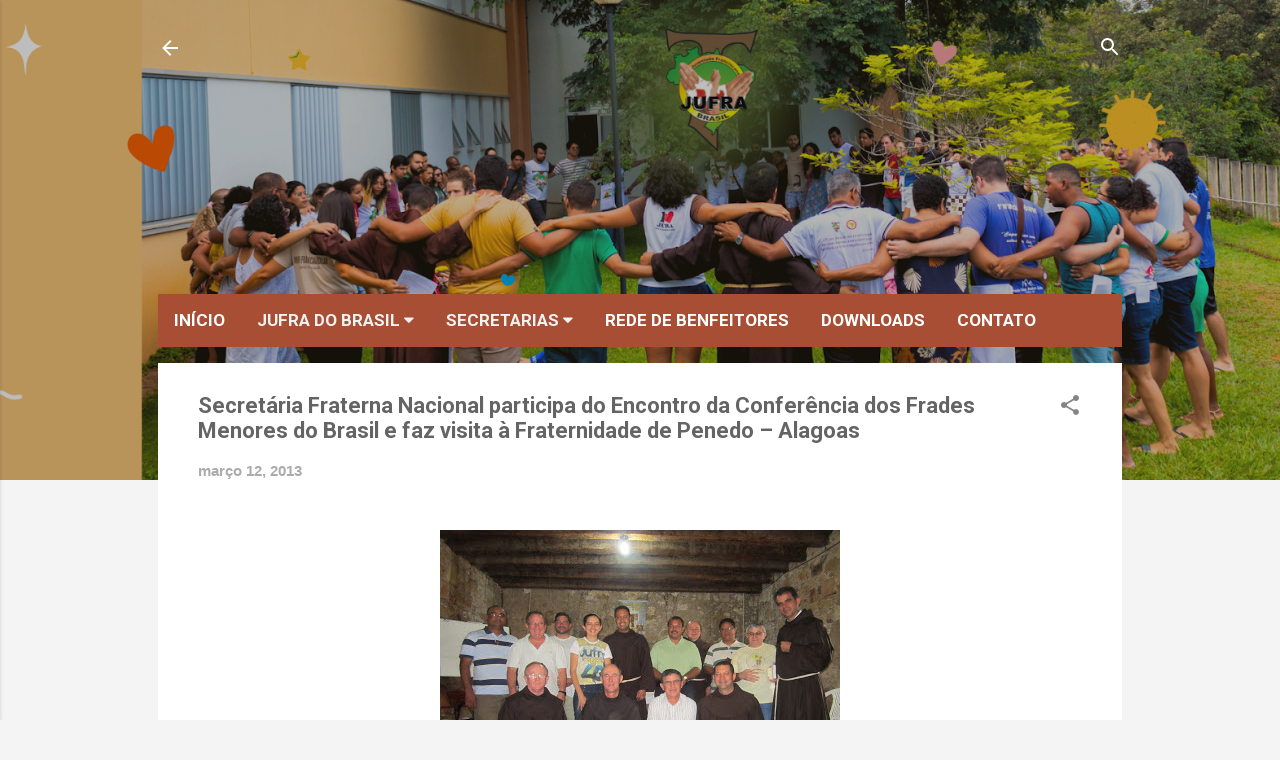

--- FILE ---
content_type: text/html; charset=UTF-8
request_url: https://www.jufrabrasil.org/2013/03/secretaria-fraterna-nacional-participa_12.html
body_size: 25826
content:
<!DOCTYPE html>
<html dir='ltr' lang='pt-BR'>
<head>
<meta content='width=device-width, initial-scale=1' name='viewport'/>
<title>Secretária Fraterna Nacional participa do Encontro da Conferência dos Frades Menores do Brasil e faz visita à Fraternidade de Penedo &#8211; Alagoas</title>
<meta content='text/html; charset=UTF-8' http-equiv='Content-Type'/>
<!-- Chrome, Firefox OS and Opera -->
<meta content='#f4f4f4' name='theme-color'/>
<!-- Windows Phone -->
<meta content='#f4f4f4' name='msapplication-navbutton-color'/>
<meta content='blogger' name='generator'/>
<link href="https://www.jufrabrasil.org/favicon.ico" rel='icon' type='image/x-icon' />
<link href="https://www.jufrabrasil.org/2013/03/secretaria-fraterna-nacional-participa_12.html" rel='canonical' />
<link rel="alternate" type="application/atom+xml" title="Juventude Franciscana do Brasil🌻 - Atom" href="https://www.jufrabrasil.org/feeds/posts/default" />
<link rel="alternate" type="application/rss+xml" title="Juventude Franciscana do Brasil🌻 - RSS" href="https://www.jufrabrasil.org/feeds/posts/default?alt=rss" />
<link rel="service.post" type="application/atom+xml" title="Juventude Franciscana do Brasil🌻 - Atom" href="https://www.blogger.com/feeds/18908718/posts/default" />

<link rel="alternate" type="application/atom+xml" title="Juventude Franciscana do Brasil🌻 - Atom" href="https://www.jufrabrasil.org/feeds/1398074358298855679/comments/default" />
<!--Can't find substitution for tag [blog.ieCssRetrofitLinks]-->
<link href='https://blogger.googleusercontent.com/img/b/R29vZ2xl/AVvXsEhxWzFB8IBitie3osY75QuI8_vOBf-FBhN4Q9Vlk-a5WL3HkerzlVSwEC5Aips7XGlIFak_CAXjfWOq5rTQnDSJbAB6a4kx4R9SIG4ttcmJe_6xIg3AHRgaadliV2hkNIqIKIWH/s400/Scret%C3%A1ria+Fraterna+e+os+Ministros+provinciai+s+OFM.JPG' rel='image_src'/>
<meta content='http://www.jufrabrasil.org/2013/03/secretaria-fraterna-nacional-participa_12.html' property='og:url'/>
<meta content='Secretária Fraterna Nacional participa do Encontro da Conferência dos Frades Menores do Brasil e faz visita à Fraternidade de Penedo – Alagoas' property='og:title'/>
<meta content='Juventude Franciscana do Brasil' property='og:description'/>
<meta content='https://blogger.googleusercontent.com/img/b/R29vZ2xl/AVvXsEhxWzFB8IBitie3osY75QuI8_vOBf-FBhN4Q9Vlk-a5WL3HkerzlVSwEC5Aips7XGlIFak_CAXjfWOq5rTQnDSJbAB6a4kx4R9SIG4ttcmJe_6xIg3AHRgaadliV2hkNIqIKIWH/w1200-h630-p-k-no-nu/Scret%C3%A1ria+Fraterna+e+os+Ministros+provinciai+s+OFM.JPG' property='og:image'/>
<style type='text/css'>@font-face{font-family:'Luckiest Guy';font-style:normal;font-weight:400;font-display:swap;src:url(//fonts.gstatic.com/s/luckiestguy/v25/_gP_1RrxsjcxVyin9l9n_j2hQ952ijl7aSqP.woff2)format('woff2');unicode-range:U+0100-02BA,U+02BD-02C5,U+02C7-02CC,U+02CE-02D7,U+02DD-02FF,U+0304,U+0308,U+0329,U+1D00-1DBF,U+1E00-1E9F,U+1EF2-1EFF,U+2020,U+20A0-20AB,U+20AD-20C0,U+2113,U+2C60-2C7F,U+A720-A7FF;}@font-face{font-family:'Luckiest Guy';font-style:normal;font-weight:400;font-display:swap;src:url(//fonts.gstatic.com/s/luckiestguy/v25/_gP_1RrxsjcxVyin9l9n_j2hTd52ijl7aQ.woff2)format('woff2');unicode-range:U+0000-00FF,U+0131,U+0152-0153,U+02BB-02BC,U+02C6,U+02DA,U+02DC,U+0304,U+0308,U+0329,U+2000-206F,U+20AC,U+2122,U+2191,U+2193,U+2212,U+2215,U+FEFF,U+FFFD;}@font-face{font-family:'Roboto';font-style:italic;font-weight:300;font-stretch:100%;font-display:swap;src:url(//fonts.gstatic.com/s/roboto/v50/KFOKCnqEu92Fr1Mu53ZEC9_Vu3r1gIhOszmOClHrs6ljXfMMLt_QuAX-k3Yi128m0kN2.woff2)format('woff2');unicode-range:U+0460-052F,U+1C80-1C8A,U+20B4,U+2DE0-2DFF,U+A640-A69F,U+FE2E-FE2F;}@font-face{font-family:'Roboto';font-style:italic;font-weight:300;font-stretch:100%;font-display:swap;src:url(//fonts.gstatic.com/s/roboto/v50/KFOKCnqEu92Fr1Mu53ZEC9_Vu3r1gIhOszmOClHrs6ljXfMMLt_QuAz-k3Yi128m0kN2.woff2)format('woff2');unicode-range:U+0301,U+0400-045F,U+0490-0491,U+04B0-04B1,U+2116;}@font-face{font-family:'Roboto';font-style:italic;font-weight:300;font-stretch:100%;font-display:swap;src:url(//fonts.gstatic.com/s/roboto/v50/KFOKCnqEu92Fr1Mu53ZEC9_Vu3r1gIhOszmOClHrs6ljXfMMLt_QuAT-k3Yi128m0kN2.woff2)format('woff2');unicode-range:U+1F00-1FFF;}@font-face{font-family:'Roboto';font-style:italic;font-weight:300;font-stretch:100%;font-display:swap;src:url(//fonts.gstatic.com/s/roboto/v50/KFOKCnqEu92Fr1Mu53ZEC9_Vu3r1gIhOszmOClHrs6ljXfMMLt_QuAv-k3Yi128m0kN2.woff2)format('woff2');unicode-range:U+0370-0377,U+037A-037F,U+0384-038A,U+038C,U+038E-03A1,U+03A3-03FF;}@font-face{font-family:'Roboto';font-style:italic;font-weight:300;font-stretch:100%;font-display:swap;src:url(//fonts.gstatic.com/s/roboto/v50/KFOKCnqEu92Fr1Mu53ZEC9_Vu3r1gIhOszmOClHrs6ljXfMMLt_QuHT-k3Yi128m0kN2.woff2)format('woff2');unicode-range:U+0302-0303,U+0305,U+0307-0308,U+0310,U+0312,U+0315,U+031A,U+0326-0327,U+032C,U+032F-0330,U+0332-0333,U+0338,U+033A,U+0346,U+034D,U+0391-03A1,U+03A3-03A9,U+03B1-03C9,U+03D1,U+03D5-03D6,U+03F0-03F1,U+03F4-03F5,U+2016-2017,U+2034-2038,U+203C,U+2040,U+2043,U+2047,U+2050,U+2057,U+205F,U+2070-2071,U+2074-208E,U+2090-209C,U+20D0-20DC,U+20E1,U+20E5-20EF,U+2100-2112,U+2114-2115,U+2117-2121,U+2123-214F,U+2190,U+2192,U+2194-21AE,U+21B0-21E5,U+21F1-21F2,U+21F4-2211,U+2213-2214,U+2216-22FF,U+2308-230B,U+2310,U+2319,U+231C-2321,U+2336-237A,U+237C,U+2395,U+239B-23B7,U+23D0,U+23DC-23E1,U+2474-2475,U+25AF,U+25B3,U+25B7,U+25BD,U+25C1,U+25CA,U+25CC,U+25FB,U+266D-266F,U+27C0-27FF,U+2900-2AFF,U+2B0E-2B11,U+2B30-2B4C,U+2BFE,U+3030,U+FF5B,U+FF5D,U+1D400-1D7FF,U+1EE00-1EEFF;}@font-face{font-family:'Roboto';font-style:italic;font-weight:300;font-stretch:100%;font-display:swap;src:url(//fonts.gstatic.com/s/roboto/v50/KFOKCnqEu92Fr1Mu53ZEC9_Vu3r1gIhOszmOClHrs6ljXfMMLt_QuGb-k3Yi128m0kN2.woff2)format('woff2');unicode-range:U+0001-000C,U+000E-001F,U+007F-009F,U+20DD-20E0,U+20E2-20E4,U+2150-218F,U+2190,U+2192,U+2194-2199,U+21AF,U+21E6-21F0,U+21F3,U+2218-2219,U+2299,U+22C4-22C6,U+2300-243F,U+2440-244A,U+2460-24FF,U+25A0-27BF,U+2800-28FF,U+2921-2922,U+2981,U+29BF,U+29EB,U+2B00-2BFF,U+4DC0-4DFF,U+FFF9-FFFB,U+10140-1018E,U+10190-1019C,U+101A0,U+101D0-101FD,U+102E0-102FB,U+10E60-10E7E,U+1D2C0-1D2D3,U+1D2E0-1D37F,U+1F000-1F0FF,U+1F100-1F1AD,U+1F1E6-1F1FF,U+1F30D-1F30F,U+1F315,U+1F31C,U+1F31E,U+1F320-1F32C,U+1F336,U+1F378,U+1F37D,U+1F382,U+1F393-1F39F,U+1F3A7-1F3A8,U+1F3AC-1F3AF,U+1F3C2,U+1F3C4-1F3C6,U+1F3CA-1F3CE,U+1F3D4-1F3E0,U+1F3ED,U+1F3F1-1F3F3,U+1F3F5-1F3F7,U+1F408,U+1F415,U+1F41F,U+1F426,U+1F43F,U+1F441-1F442,U+1F444,U+1F446-1F449,U+1F44C-1F44E,U+1F453,U+1F46A,U+1F47D,U+1F4A3,U+1F4B0,U+1F4B3,U+1F4B9,U+1F4BB,U+1F4BF,U+1F4C8-1F4CB,U+1F4D6,U+1F4DA,U+1F4DF,U+1F4E3-1F4E6,U+1F4EA-1F4ED,U+1F4F7,U+1F4F9-1F4FB,U+1F4FD-1F4FE,U+1F503,U+1F507-1F50B,U+1F50D,U+1F512-1F513,U+1F53E-1F54A,U+1F54F-1F5FA,U+1F610,U+1F650-1F67F,U+1F687,U+1F68D,U+1F691,U+1F694,U+1F698,U+1F6AD,U+1F6B2,U+1F6B9-1F6BA,U+1F6BC,U+1F6C6-1F6CF,U+1F6D3-1F6D7,U+1F6E0-1F6EA,U+1F6F0-1F6F3,U+1F6F7-1F6FC,U+1F700-1F7FF,U+1F800-1F80B,U+1F810-1F847,U+1F850-1F859,U+1F860-1F887,U+1F890-1F8AD,U+1F8B0-1F8BB,U+1F8C0-1F8C1,U+1F900-1F90B,U+1F93B,U+1F946,U+1F984,U+1F996,U+1F9E9,U+1FA00-1FA6F,U+1FA70-1FA7C,U+1FA80-1FA89,U+1FA8F-1FAC6,U+1FACE-1FADC,U+1FADF-1FAE9,U+1FAF0-1FAF8,U+1FB00-1FBFF;}@font-face{font-family:'Roboto';font-style:italic;font-weight:300;font-stretch:100%;font-display:swap;src:url(//fonts.gstatic.com/s/roboto/v50/KFOKCnqEu92Fr1Mu53ZEC9_Vu3r1gIhOszmOClHrs6ljXfMMLt_QuAf-k3Yi128m0kN2.woff2)format('woff2');unicode-range:U+0102-0103,U+0110-0111,U+0128-0129,U+0168-0169,U+01A0-01A1,U+01AF-01B0,U+0300-0301,U+0303-0304,U+0308-0309,U+0323,U+0329,U+1EA0-1EF9,U+20AB;}@font-face{font-family:'Roboto';font-style:italic;font-weight:300;font-stretch:100%;font-display:swap;src:url(//fonts.gstatic.com/s/roboto/v50/KFOKCnqEu92Fr1Mu53ZEC9_Vu3r1gIhOszmOClHrs6ljXfMMLt_QuAb-k3Yi128m0kN2.woff2)format('woff2');unicode-range:U+0100-02BA,U+02BD-02C5,U+02C7-02CC,U+02CE-02D7,U+02DD-02FF,U+0304,U+0308,U+0329,U+1D00-1DBF,U+1E00-1E9F,U+1EF2-1EFF,U+2020,U+20A0-20AB,U+20AD-20C0,U+2113,U+2C60-2C7F,U+A720-A7FF;}@font-face{font-family:'Roboto';font-style:italic;font-weight:300;font-stretch:100%;font-display:swap;src:url(//fonts.gstatic.com/s/roboto/v50/KFOKCnqEu92Fr1Mu53ZEC9_Vu3r1gIhOszmOClHrs6ljXfMMLt_QuAj-k3Yi128m0g.woff2)format('woff2');unicode-range:U+0000-00FF,U+0131,U+0152-0153,U+02BB-02BC,U+02C6,U+02DA,U+02DC,U+0304,U+0308,U+0329,U+2000-206F,U+20AC,U+2122,U+2191,U+2193,U+2212,U+2215,U+FEFF,U+FFFD;}@font-face{font-family:'Roboto';font-style:normal;font-weight:400;font-stretch:100%;font-display:swap;src:url(//fonts.gstatic.com/s/roboto/v50/KFO7CnqEu92Fr1ME7kSn66aGLdTylUAMa3GUBHMdazTgWw.woff2)format('woff2');unicode-range:U+0460-052F,U+1C80-1C8A,U+20B4,U+2DE0-2DFF,U+A640-A69F,U+FE2E-FE2F;}@font-face{font-family:'Roboto';font-style:normal;font-weight:400;font-stretch:100%;font-display:swap;src:url(//fonts.gstatic.com/s/roboto/v50/KFO7CnqEu92Fr1ME7kSn66aGLdTylUAMa3iUBHMdazTgWw.woff2)format('woff2');unicode-range:U+0301,U+0400-045F,U+0490-0491,U+04B0-04B1,U+2116;}@font-face{font-family:'Roboto';font-style:normal;font-weight:400;font-stretch:100%;font-display:swap;src:url(//fonts.gstatic.com/s/roboto/v50/KFO7CnqEu92Fr1ME7kSn66aGLdTylUAMa3CUBHMdazTgWw.woff2)format('woff2');unicode-range:U+1F00-1FFF;}@font-face{font-family:'Roboto';font-style:normal;font-weight:400;font-stretch:100%;font-display:swap;src:url(//fonts.gstatic.com/s/roboto/v50/KFO7CnqEu92Fr1ME7kSn66aGLdTylUAMa3-UBHMdazTgWw.woff2)format('woff2');unicode-range:U+0370-0377,U+037A-037F,U+0384-038A,U+038C,U+038E-03A1,U+03A3-03FF;}@font-face{font-family:'Roboto';font-style:normal;font-weight:400;font-stretch:100%;font-display:swap;src:url(//fonts.gstatic.com/s/roboto/v50/KFO7CnqEu92Fr1ME7kSn66aGLdTylUAMawCUBHMdazTgWw.woff2)format('woff2');unicode-range:U+0302-0303,U+0305,U+0307-0308,U+0310,U+0312,U+0315,U+031A,U+0326-0327,U+032C,U+032F-0330,U+0332-0333,U+0338,U+033A,U+0346,U+034D,U+0391-03A1,U+03A3-03A9,U+03B1-03C9,U+03D1,U+03D5-03D6,U+03F0-03F1,U+03F4-03F5,U+2016-2017,U+2034-2038,U+203C,U+2040,U+2043,U+2047,U+2050,U+2057,U+205F,U+2070-2071,U+2074-208E,U+2090-209C,U+20D0-20DC,U+20E1,U+20E5-20EF,U+2100-2112,U+2114-2115,U+2117-2121,U+2123-214F,U+2190,U+2192,U+2194-21AE,U+21B0-21E5,U+21F1-21F2,U+21F4-2211,U+2213-2214,U+2216-22FF,U+2308-230B,U+2310,U+2319,U+231C-2321,U+2336-237A,U+237C,U+2395,U+239B-23B7,U+23D0,U+23DC-23E1,U+2474-2475,U+25AF,U+25B3,U+25B7,U+25BD,U+25C1,U+25CA,U+25CC,U+25FB,U+266D-266F,U+27C0-27FF,U+2900-2AFF,U+2B0E-2B11,U+2B30-2B4C,U+2BFE,U+3030,U+FF5B,U+FF5D,U+1D400-1D7FF,U+1EE00-1EEFF;}@font-face{font-family:'Roboto';font-style:normal;font-weight:400;font-stretch:100%;font-display:swap;src:url(//fonts.gstatic.com/s/roboto/v50/KFO7CnqEu92Fr1ME7kSn66aGLdTylUAMaxKUBHMdazTgWw.woff2)format('woff2');unicode-range:U+0001-000C,U+000E-001F,U+007F-009F,U+20DD-20E0,U+20E2-20E4,U+2150-218F,U+2190,U+2192,U+2194-2199,U+21AF,U+21E6-21F0,U+21F3,U+2218-2219,U+2299,U+22C4-22C6,U+2300-243F,U+2440-244A,U+2460-24FF,U+25A0-27BF,U+2800-28FF,U+2921-2922,U+2981,U+29BF,U+29EB,U+2B00-2BFF,U+4DC0-4DFF,U+FFF9-FFFB,U+10140-1018E,U+10190-1019C,U+101A0,U+101D0-101FD,U+102E0-102FB,U+10E60-10E7E,U+1D2C0-1D2D3,U+1D2E0-1D37F,U+1F000-1F0FF,U+1F100-1F1AD,U+1F1E6-1F1FF,U+1F30D-1F30F,U+1F315,U+1F31C,U+1F31E,U+1F320-1F32C,U+1F336,U+1F378,U+1F37D,U+1F382,U+1F393-1F39F,U+1F3A7-1F3A8,U+1F3AC-1F3AF,U+1F3C2,U+1F3C4-1F3C6,U+1F3CA-1F3CE,U+1F3D4-1F3E0,U+1F3ED,U+1F3F1-1F3F3,U+1F3F5-1F3F7,U+1F408,U+1F415,U+1F41F,U+1F426,U+1F43F,U+1F441-1F442,U+1F444,U+1F446-1F449,U+1F44C-1F44E,U+1F453,U+1F46A,U+1F47D,U+1F4A3,U+1F4B0,U+1F4B3,U+1F4B9,U+1F4BB,U+1F4BF,U+1F4C8-1F4CB,U+1F4D6,U+1F4DA,U+1F4DF,U+1F4E3-1F4E6,U+1F4EA-1F4ED,U+1F4F7,U+1F4F9-1F4FB,U+1F4FD-1F4FE,U+1F503,U+1F507-1F50B,U+1F50D,U+1F512-1F513,U+1F53E-1F54A,U+1F54F-1F5FA,U+1F610,U+1F650-1F67F,U+1F687,U+1F68D,U+1F691,U+1F694,U+1F698,U+1F6AD,U+1F6B2,U+1F6B9-1F6BA,U+1F6BC,U+1F6C6-1F6CF,U+1F6D3-1F6D7,U+1F6E0-1F6EA,U+1F6F0-1F6F3,U+1F6F7-1F6FC,U+1F700-1F7FF,U+1F800-1F80B,U+1F810-1F847,U+1F850-1F859,U+1F860-1F887,U+1F890-1F8AD,U+1F8B0-1F8BB,U+1F8C0-1F8C1,U+1F900-1F90B,U+1F93B,U+1F946,U+1F984,U+1F996,U+1F9E9,U+1FA00-1FA6F,U+1FA70-1FA7C,U+1FA80-1FA89,U+1FA8F-1FAC6,U+1FACE-1FADC,U+1FADF-1FAE9,U+1FAF0-1FAF8,U+1FB00-1FBFF;}@font-face{font-family:'Roboto';font-style:normal;font-weight:400;font-stretch:100%;font-display:swap;src:url(//fonts.gstatic.com/s/roboto/v50/KFO7CnqEu92Fr1ME7kSn66aGLdTylUAMa3OUBHMdazTgWw.woff2)format('woff2');unicode-range:U+0102-0103,U+0110-0111,U+0128-0129,U+0168-0169,U+01A0-01A1,U+01AF-01B0,U+0300-0301,U+0303-0304,U+0308-0309,U+0323,U+0329,U+1EA0-1EF9,U+20AB;}@font-face{font-family:'Roboto';font-style:normal;font-weight:400;font-stretch:100%;font-display:swap;src:url(//fonts.gstatic.com/s/roboto/v50/KFO7CnqEu92Fr1ME7kSn66aGLdTylUAMa3KUBHMdazTgWw.woff2)format('woff2');unicode-range:U+0100-02BA,U+02BD-02C5,U+02C7-02CC,U+02CE-02D7,U+02DD-02FF,U+0304,U+0308,U+0329,U+1D00-1DBF,U+1E00-1E9F,U+1EF2-1EFF,U+2020,U+20A0-20AB,U+20AD-20C0,U+2113,U+2C60-2C7F,U+A720-A7FF;}@font-face{font-family:'Roboto';font-style:normal;font-weight:400;font-stretch:100%;font-display:swap;src:url(//fonts.gstatic.com/s/roboto/v50/KFO7CnqEu92Fr1ME7kSn66aGLdTylUAMa3yUBHMdazQ.woff2)format('woff2');unicode-range:U+0000-00FF,U+0131,U+0152-0153,U+02BB-02BC,U+02C6,U+02DA,U+02DC,U+0304,U+0308,U+0329,U+2000-206F,U+20AC,U+2122,U+2191,U+2193,U+2212,U+2215,U+FEFF,U+FFFD;}@font-face{font-family:'Roboto';font-style:normal;font-weight:700;font-stretch:100%;font-display:swap;src:url(//fonts.gstatic.com/s/roboto/v50/KFO7CnqEu92Fr1ME7kSn66aGLdTylUAMa3GUBHMdazTgWw.woff2)format('woff2');unicode-range:U+0460-052F,U+1C80-1C8A,U+20B4,U+2DE0-2DFF,U+A640-A69F,U+FE2E-FE2F;}@font-face{font-family:'Roboto';font-style:normal;font-weight:700;font-stretch:100%;font-display:swap;src:url(//fonts.gstatic.com/s/roboto/v50/KFO7CnqEu92Fr1ME7kSn66aGLdTylUAMa3iUBHMdazTgWw.woff2)format('woff2');unicode-range:U+0301,U+0400-045F,U+0490-0491,U+04B0-04B1,U+2116;}@font-face{font-family:'Roboto';font-style:normal;font-weight:700;font-stretch:100%;font-display:swap;src:url(//fonts.gstatic.com/s/roboto/v50/KFO7CnqEu92Fr1ME7kSn66aGLdTylUAMa3CUBHMdazTgWw.woff2)format('woff2');unicode-range:U+1F00-1FFF;}@font-face{font-family:'Roboto';font-style:normal;font-weight:700;font-stretch:100%;font-display:swap;src:url(//fonts.gstatic.com/s/roboto/v50/KFO7CnqEu92Fr1ME7kSn66aGLdTylUAMa3-UBHMdazTgWw.woff2)format('woff2');unicode-range:U+0370-0377,U+037A-037F,U+0384-038A,U+038C,U+038E-03A1,U+03A3-03FF;}@font-face{font-family:'Roboto';font-style:normal;font-weight:700;font-stretch:100%;font-display:swap;src:url(//fonts.gstatic.com/s/roboto/v50/KFO7CnqEu92Fr1ME7kSn66aGLdTylUAMawCUBHMdazTgWw.woff2)format('woff2');unicode-range:U+0302-0303,U+0305,U+0307-0308,U+0310,U+0312,U+0315,U+031A,U+0326-0327,U+032C,U+032F-0330,U+0332-0333,U+0338,U+033A,U+0346,U+034D,U+0391-03A1,U+03A3-03A9,U+03B1-03C9,U+03D1,U+03D5-03D6,U+03F0-03F1,U+03F4-03F5,U+2016-2017,U+2034-2038,U+203C,U+2040,U+2043,U+2047,U+2050,U+2057,U+205F,U+2070-2071,U+2074-208E,U+2090-209C,U+20D0-20DC,U+20E1,U+20E5-20EF,U+2100-2112,U+2114-2115,U+2117-2121,U+2123-214F,U+2190,U+2192,U+2194-21AE,U+21B0-21E5,U+21F1-21F2,U+21F4-2211,U+2213-2214,U+2216-22FF,U+2308-230B,U+2310,U+2319,U+231C-2321,U+2336-237A,U+237C,U+2395,U+239B-23B7,U+23D0,U+23DC-23E1,U+2474-2475,U+25AF,U+25B3,U+25B7,U+25BD,U+25C1,U+25CA,U+25CC,U+25FB,U+266D-266F,U+27C0-27FF,U+2900-2AFF,U+2B0E-2B11,U+2B30-2B4C,U+2BFE,U+3030,U+FF5B,U+FF5D,U+1D400-1D7FF,U+1EE00-1EEFF;}@font-face{font-family:'Roboto';font-style:normal;font-weight:700;font-stretch:100%;font-display:swap;src:url(//fonts.gstatic.com/s/roboto/v50/KFO7CnqEu92Fr1ME7kSn66aGLdTylUAMaxKUBHMdazTgWw.woff2)format('woff2');unicode-range:U+0001-000C,U+000E-001F,U+007F-009F,U+20DD-20E0,U+20E2-20E4,U+2150-218F,U+2190,U+2192,U+2194-2199,U+21AF,U+21E6-21F0,U+21F3,U+2218-2219,U+2299,U+22C4-22C6,U+2300-243F,U+2440-244A,U+2460-24FF,U+25A0-27BF,U+2800-28FF,U+2921-2922,U+2981,U+29BF,U+29EB,U+2B00-2BFF,U+4DC0-4DFF,U+FFF9-FFFB,U+10140-1018E,U+10190-1019C,U+101A0,U+101D0-101FD,U+102E0-102FB,U+10E60-10E7E,U+1D2C0-1D2D3,U+1D2E0-1D37F,U+1F000-1F0FF,U+1F100-1F1AD,U+1F1E6-1F1FF,U+1F30D-1F30F,U+1F315,U+1F31C,U+1F31E,U+1F320-1F32C,U+1F336,U+1F378,U+1F37D,U+1F382,U+1F393-1F39F,U+1F3A7-1F3A8,U+1F3AC-1F3AF,U+1F3C2,U+1F3C4-1F3C6,U+1F3CA-1F3CE,U+1F3D4-1F3E0,U+1F3ED,U+1F3F1-1F3F3,U+1F3F5-1F3F7,U+1F408,U+1F415,U+1F41F,U+1F426,U+1F43F,U+1F441-1F442,U+1F444,U+1F446-1F449,U+1F44C-1F44E,U+1F453,U+1F46A,U+1F47D,U+1F4A3,U+1F4B0,U+1F4B3,U+1F4B9,U+1F4BB,U+1F4BF,U+1F4C8-1F4CB,U+1F4D6,U+1F4DA,U+1F4DF,U+1F4E3-1F4E6,U+1F4EA-1F4ED,U+1F4F7,U+1F4F9-1F4FB,U+1F4FD-1F4FE,U+1F503,U+1F507-1F50B,U+1F50D,U+1F512-1F513,U+1F53E-1F54A,U+1F54F-1F5FA,U+1F610,U+1F650-1F67F,U+1F687,U+1F68D,U+1F691,U+1F694,U+1F698,U+1F6AD,U+1F6B2,U+1F6B9-1F6BA,U+1F6BC,U+1F6C6-1F6CF,U+1F6D3-1F6D7,U+1F6E0-1F6EA,U+1F6F0-1F6F3,U+1F6F7-1F6FC,U+1F700-1F7FF,U+1F800-1F80B,U+1F810-1F847,U+1F850-1F859,U+1F860-1F887,U+1F890-1F8AD,U+1F8B0-1F8BB,U+1F8C0-1F8C1,U+1F900-1F90B,U+1F93B,U+1F946,U+1F984,U+1F996,U+1F9E9,U+1FA00-1FA6F,U+1FA70-1FA7C,U+1FA80-1FA89,U+1FA8F-1FAC6,U+1FACE-1FADC,U+1FADF-1FAE9,U+1FAF0-1FAF8,U+1FB00-1FBFF;}@font-face{font-family:'Roboto';font-style:normal;font-weight:700;font-stretch:100%;font-display:swap;src:url(//fonts.gstatic.com/s/roboto/v50/KFO7CnqEu92Fr1ME7kSn66aGLdTylUAMa3OUBHMdazTgWw.woff2)format('woff2');unicode-range:U+0102-0103,U+0110-0111,U+0128-0129,U+0168-0169,U+01A0-01A1,U+01AF-01B0,U+0300-0301,U+0303-0304,U+0308-0309,U+0323,U+0329,U+1EA0-1EF9,U+20AB;}@font-face{font-family:'Roboto';font-style:normal;font-weight:700;font-stretch:100%;font-display:swap;src:url(//fonts.gstatic.com/s/roboto/v50/KFO7CnqEu92Fr1ME7kSn66aGLdTylUAMa3KUBHMdazTgWw.woff2)format('woff2');unicode-range:U+0100-02BA,U+02BD-02C5,U+02C7-02CC,U+02CE-02D7,U+02DD-02FF,U+0304,U+0308,U+0329,U+1D00-1DBF,U+1E00-1E9F,U+1EF2-1EFF,U+2020,U+20A0-20AB,U+20AD-20C0,U+2113,U+2C60-2C7F,U+A720-A7FF;}@font-face{font-family:'Roboto';font-style:normal;font-weight:700;font-stretch:100%;font-display:swap;src:url(//fonts.gstatic.com/s/roboto/v50/KFO7CnqEu92Fr1ME7kSn66aGLdTylUAMa3yUBHMdazQ.woff2)format('woff2');unicode-range:U+0000-00FF,U+0131,U+0152-0153,U+02BB-02BC,U+02C6,U+02DA,U+02DC,U+0304,U+0308,U+0329,U+2000-206F,U+20AC,U+2122,U+2191,U+2193,U+2212,U+2215,U+FEFF,U+FFFD;}</style>
<style id='page-skin-1' type='text/css'><!--
/*! normalize.css v3.0.1 | MIT License | git.io/normalize */html{font-family:sans-serif;-ms-text-size-adjust:100%;-webkit-text-size-adjust:100%}body{margin:0}article,aside,details,figcaption,figure,footer,header,hgroup,main,nav,section,summary{display:block}audio,canvas,progress,video{display:inline-block;vertical-align:baseline}audio:not([controls]){display:none;height:0}[hidden],template{display:none}a{background:transparent}a:active,a:hover{outline:0}abbr[title]{border-bottom:1px dotted}b,strong{font-weight:bold}dfn{font-style:italic}h1{font-size:2em;margin:.67em 0}mark{background:#ff0;color:#000}small{font-size:80%}sub,sup{font-size:75%;line-height:0;position:relative;vertical-align:baseline}sup{top:-0.5em}sub{bottom:-0.25em}img{border:0}svg:not(:root){overflow:hidden}figure{margin:1em 40px}hr{-moz-box-sizing:content-box;box-sizing:content-box;height:0}pre{overflow:auto}code,kbd,pre,samp{font-family:monospace,monospace;font-size:1em}button,input,optgroup,select,textarea{color:inherit;font:inherit;margin:0}button{overflow:visible}button,select{text-transform:none}button,html input[type="button"],input[type="reset"],input[type="submit"]{-webkit-appearance:button;cursor:pointer}button[disabled],html input[disabled]{cursor:default}button::-moz-focus-inner,input::-moz-focus-inner{border:0;padding:0}input{line-height:normal}input[type="checkbox"],input[type="radio"]{box-sizing:border-box;padding:0}input[type="number"]::-webkit-inner-spin-button,input[type="number"]::-webkit-outer-spin-button{height:auto}input[type="search"]{-webkit-appearance:textfield;-moz-box-sizing:content-box;-webkit-box-sizing:content-box;box-sizing:content-box}input[type="search"]::-webkit-search-cancel-button,input[type="search"]::-webkit-search-decoration{-webkit-appearance:none}fieldset{border:1px solid #c0c0c0;margin:0 2px;padding:.35em .625em .75em}legend{border:0;padding:0}textarea{overflow:auto}optgroup{font-weight:bold}table{border-collapse:collapse;border-spacing:0}td,th{padding:0}
/*!************************************************
* Blogger Template Style
* Name: Contempo
**************************************************/
body{
overflow-wrap:break-word;
word-break:break-word;
word-wrap:break-word
}
.hidden{
display:none
}
.invisible{
visibility:hidden
}
.container::after,.float-container::after{
clear:both;
content:"";
display:table
}
.clearboth{
clear:both
}
#comments .comment .comment-actions,.subscribe-popup .FollowByEmail .follow-by-email-submit,.widget.Profile .profile-link,.widget.Profile .profile-link.visit-profile{
background:0 0;
border:0;
box-shadow:none;
color:#773f00;
cursor:pointer;
font-size:14px;
font-weight:700;
outline:0;
text-decoration:none;
text-transform:uppercase;
width:auto
}
.dim-overlay{
background-color:rgba(0,0,0,.54);
height:100vh;
left:0;
position:fixed;
top:0;
width:100%
}
#sharing-dim-overlay{
background-color:transparent
}
input::-ms-clear{
display:none
}
.blogger-logo,.svg-icon-24.blogger-logo{
fill:#ff9800;
opacity:1
}
.loading-spinner-large{
-webkit-animation:mspin-rotate 1.568s infinite linear;
animation:mspin-rotate 1.568s infinite linear;
height:48px;
overflow:hidden;
position:absolute;
width:48px;
z-index:200
}
.loading-spinner-large>div{
-webkit-animation:mspin-revrot 5332ms infinite steps(4);
animation:mspin-revrot 5332ms infinite steps(4)
}
.loading-spinner-large>div>div{
-webkit-animation:mspin-singlecolor-large-film 1333ms infinite steps(81);
animation:mspin-singlecolor-large-film 1333ms infinite steps(81);
background-size:100%;
height:48px;
width:3888px
}
.mspin-black-large>div>div,.mspin-grey_54-large>div>div{
background-image:url(https://www.blogblog.com/indie/mspin_black_large.svg)
}
.mspin-white-large>div>div{
background-image:url(https://www.blogblog.com/indie/mspin_white_large.svg)
}
.mspin-grey_54-large{
opacity:.54
}
@-webkit-keyframes mspin-singlecolor-large-film{
from{
-webkit-transform:translateX(0);
transform:translateX(0)
}
to{
-webkit-transform:translateX(-3888px);
transform:translateX(-3888px)
}
}
@keyframes mspin-singlecolor-large-film{
from{
-webkit-transform:translateX(0);
transform:translateX(0)
}
to{
-webkit-transform:translateX(-3888px);
transform:translateX(-3888px)
}
}
@-webkit-keyframes mspin-rotate{
from{
-webkit-transform:rotate(0);
transform:rotate(0)
}
to{
-webkit-transform:rotate(360deg);
transform:rotate(360deg)
}
}
@keyframes mspin-rotate{
from{
-webkit-transform:rotate(0);
transform:rotate(0)
}
to{
-webkit-transform:rotate(360deg);
transform:rotate(360deg)
}
}
@-webkit-keyframes mspin-revrot{
from{
-webkit-transform:rotate(0);
transform:rotate(0)
}
to{
-webkit-transform:rotate(-360deg);
transform:rotate(-360deg)
}
}
@keyframes mspin-revrot{
from{
-webkit-transform:rotate(0);
transform:rotate(0)
}
to{
-webkit-transform:rotate(-360deg);
transform:rotate(-360deg)
}
}
.skip-navigation{
background-color:#fff;
box-sizing:border-box;
color:#000;
display:block;
height:0;
left:0;
line-height:50px;
overflow:hidden;
padding-top:0;
position:fixed;
text-align:center;
top:0;
-webkit-transition:box-shadow .3s,height .3s,padding-top .3s;
transition:box-shadow .3s,height .3s,padding-top .3s;
width:100%;
z-index:900
}
.skip-navigation:focus{
box-shadow:0 4px 5px 0 rgba(0,0,0,.14),0 1px 10px 0 rgba(0,0,0,.12),0 2px 4px -1px rgba(0,0,0,.2);
height:50px
}
#main{
outline:0
}
.main-heading{
position:absolute;
clip:rect(1px,1px,1px,1px);
padding:0;
border:0;
height:1px;
width:1px;
overflow:hidden
}
.Attribution{
margin-top:1em;
text-align:center
}
.Attribution .blogger img,.Attribution .blogger svg{
vertical-align:bottom
}
.Attribution .blogger img{
margin-right:.5em
}
.Attribution div{
line-height:24px;
margin-top:.5em
}
.Attribution .copyright,.Attribution .image-attribution{
font-size:.7em;
margin-top:1.5em
}
.BLOG_mobile_video_class{
display:none
}
.bg-photo{
background-attachment:scroll!important
}
body .CSS_LIGHTBOX{
z-index:900
}
.extendable .show-less,.extendable .show-more{
border-color:#773f00;
color:#773f00;
margin-top:8px
}
.extendable .show-less.hidden,.extendable .show-more.hidden{
display:none
}
.inline-ad{
display:none;
max-width:100%;
overflow:hidden
}
.adsbygoogle{
display:block
}
#cookieChoiceInfo{
bottom:0;
top:auto
}
iframe.b-hbp-video{
border:0
}
.post-body img{
max-width:100%
}
.post-body iframe{
max-width:100%
}
.post-body a[imageanchor="1"]{
display:inline-block
}
.byline{
margin-right:1em
}
.byline:last-child{
margin-right:0
}
.link-copied-dialog{
max-width:520px;
outline:0
}
.link-copied-dialog .modal-dialog-buttons{
margin-top:8px
}
.link-copied-dialog .goog-buttonset-default{
background:0 0;
border:0
}
.link-copied-dialog .goog-buttonset-default:focus{
outline:0
}
.paging-control-container{
margin-bottom:16px
}
.paging-control-container .paging-control{
display:inline-block
}
.paging-control-container .comment-range-text::after,.paging-control-container .paging-control{
color:#773f00
}
.paging-control-container .comment-range-text,.paging-control-container .paging-control{
margin-right:8px
}
.paging-control-container .comment-range-text::after,.paging-control-container .paging-control::after{
content:"\b7";
cursor:default;
padding-left:8px;
pointer-events:none
}
.paging-control-container .comment-range-text:last-child::after,.paging-control-container .paging-control:last-child::after{
content:none
}
.byline.reactions iframe{
height:20px
}
.b-notification{
color:#000;
background-color:#fff;
border-bottom:solid 1px #000;
box-sizing:border-box;
padding:16px 32px;
text-align:center
}
.b-notification.visible{
-webkit-transition:margin-top .3s cubic-bezier(.4,0,.2,1);
transition:margin-top .3s cubic-bezier(.4,0,.2,1)
}
.b-notification.invisible{
position:absolute
}
.b-notification-close{
position:absolute;
right:8px;
top:8px
}
.no-posts-message{
line-height:40px;
text-align:center
}
@media screen and (max-width:800px){
body.item-view .post-body a[imageanchor="1"][style*="float: left;"],body.item-view .post-body a[imageanchor="1"][style*="float: right;"]{
float:none!important;
clear:none!important
}
body.item-view .post-body a[imageanchor="1"] img{
display:block;
height:auto;
margin:0 auto
}
body.item-view .post-body>.separator:first-child>a[imageanchor="1"]:first-child{
margin-top:20px
}
.post-body a[imageanchor]{
display:block
}
body.item-view .post-body a[imageanchor="1"]{
margin-left:0!important;
margin-right:0!important
}
body.item-view .post-body a[imageanchor="1"]+a[imageanchor="1"]{
margin-top:16px
}
}
.item-control{
display:none
}
#comments{
border-top:1px dashed rgba(0,0,0,.54);
margin-top:20px;
padding:20px
}
#comments .comment-thread ol{
margin:0;
padding-left:0;
padding-left:0
}
#comments .comment .comment-replybox-single,#comments .comment-thread .comment-replies{
margin-left:60px
}
#comments .comment-thread .thread-count{
display:none
}
#comments .comment{
list-style-type:none;
padding:0 0 30px;
position:relative
}
#comments .comment .comment{
padding-bottom:8px
}
.comment .avatar-image-container{
position:absolute
}
.comment .avatar-image-container img{
border-radius:50%
}
.avatar-image-container svg,.comment .avatar-image-container .avatar-icon{
border-radius:50%;
border:solid 1px #858585;
box-sizing:border-box;
fill:#858585;
height:35px;
margin:0;
padding:7px;
width:35px
}
.comment .comment-block{
margin-top:10px;
margin-left:60px;
padding-bottom:0
}
#comments .comment-author-header-wrapper{
margin-left:40px
}
#comments .comment .thread-expanded .comment-block{
padding-bottom:20px
}
#comments .comment .comment-header .user,#comments .comment .comment-header .user a{
color:#646464;
font-style:normal;
font-weight:700
}
#comments .comment .comment-actions{
bottom:0;
margin-bottom:15px;
position:absolute
}
#comments .comment .comment-actions>*{
margin-right:8px
}
#comments .comment .comment-header .datetime{
bottom:0;
color:rgba(100,100,100,.54);
display:inline-block;
font-size:13px;
font-style:italic;
margin-left:8px
}
#comments .comment .comment-footer .comment-timestamp a,#comments .comment .comment-header .datetime a{
color:rgba(100,100,100,.54)
}
#comments .comment .comment-content,.comment .comment-body{
margin-top:12px;
word-break:break-word
}
.comment-body{
margin-bottom:12px
}
#comments.embed[data-num-comments="0"]{
border:0;
margin-top:0;
padding-top:0
}
#comments.embed[data-num-comments="0"] #comment-post-message,#comments.embed[data-num-comments="0"] div.comment-form>p,#comments.embed[data-num-comments="0"] p.comment-footer{
display:none
}
#comment-editor-src{
display:none
}
.comments .comments-content .loadmore.loaded{
max-height:0;
opacity:0;
overflow:hidden
}
.extendable .remaining-items{
height:0;
overflow:hidden;
-webkit-transition:height .3s cubic-bezier(.4,0,.2,1);
transition:height .3s cubic-bezier(.4,0,.2,1)
}
.extendable .remaining-items.expanded{
height:auto
}
.svg-icon-24,.svg-icon-24-button{
cursor:pointer;
height:24px;
width:24px;
min-width:24px
}
.touch-icon{
margin:-12px;
padding:12px
}
.touch-icon:active,.touch-icon:focus{
background-color:rgba(153,153,153,.4);
border-radius:50%
}
svg:not(:root).touch-icon{
overflow:visible
}
html[dir=rtl] .rtl-reversible-icon{
-webkit-transform:scaleX(-1);
-ms-transform:scaleX(-1);
transform:scaleX(-1)
}
.svg-icon-24-button,.touch-icon-button{
background:0 0;
border:0;
margin:0;
outline:0;
padding:0
}
.touch-icon-button .touch-icon:active,.touch-icon-button .touch-icon:focus{
background-color:transparent
}
.touch-icon-button:active .touch-icon,.touch-icon-button:focus .touch-icon{
background-color:rgba(153,153,153,.4);
border-radius:50%
}
.Profile .default-avatar-wrapper .avatar-icon{
border-radius:50%;
border:solid 1px #858585;
box-sizing:border-box;
fill:#858585;
margin:0
}
.Profile .individual .default-avatar-wrapper .avatar-icon{
padding:25px
}
.Profile .individual .avatar-icon,.Profile .individual .profile-img{
height:120px;
width:120px
}
.Profile .team .default-avatar-wrapper .avatar-icon{
padding:8px
}
.Profile .team .avatar-icon,.Profile .team .default-avatar-wrapper,.Profile .team .profile-img{
height:40px;
width:40px
}
.snippet-container{
margin:0;
position:relative;
overflow:hidden
}
.snippet-fade{
bottom:0;
box-sizing:border-box;
position:absolute;
width:96px
}
.snippet-fade{
right:0
}
.snippet-fade:after{
content:"\2026"
}
.snippet-fade:after{
float:right
}
.post-bottom{
-webkit-box-align:center;
-webkit-align-items:center;
-ms-flex-align:center;
align-items:center;
display:-webkit-box;
display:-webkit-flex;
display:-ms-flexbox;
display:flex;
-webkit-flex-wrap:wrap;
-ms-flex-wrap:wrap;
flex-wrap:wrap
}
.post-footer{
-webkit-box-flex:1;
-webkit-flex:1 1 auto;
-ms-flex:1 1 auto;
flex:1 1 auto;
-webkit-flex-wrap:wrap;
-ms-flex-wrap:wrap;
flex-wrap:wrap;
-webkit-box-ordinal-group:2;
-webkit-order:1;
-ms-flex-order:1;
order:1
}
.post-footer>*{
-webkit-box-flex:0;
-webkit-flex:0 1 auto;
-ms-flex:0 1 auto;
flex:0 1 auto
}
.post-footer .byline:last-child{
margin-right:1em
}
.jump-link{
-webkit-box-flex:0;
-webkit-flex:0 0 auto;
-ms-flex:0 0 auto;
flex:0 0 auto;
-webkit-box-ordinal-group:3;
-webkit-order:2;
-ms-flex-order:2;
order:2
}
.centered-top-container.sticky{
left:0;
position:fixed;
right:0;
top:0;
width:auto;
z-index:50;
-webkit-transition-property:opacity,-webkit-transform;
transition-property:opacity,-webkit-transform;
transition-property:transform,opacity;
transition-property:transform,opacity,-webkit-transform;
-webkit-transition-duration:.2s;
transition-duration:.2s;
-webkit-transition-timing-function:cubic-bezier(.4,0,.2,1);
transition-timing-function:cubic-bezier(.4,0,.2,1)
}
.centered-top-placeholder{
display:none
}
.collapsed-header .centered-top-placeholder{
display:block
}
.centered-top-container .Header .replaced h1,.centered-top-placeholder .Header .replaced h1{
display:none
}
.centered-top-container.sticky .Header .replaced h1{
display:block
}
.centered-top-container.sticky .Header .header-widget{
background:0 0
}
.centered-top-container.sticky .Header .header-image-wrapper{
display:none
}
.centered-top-container img,.centered-top-placeholder img{
max-width:100%
}
.collapsible{
-webkit-transition:height .3s cubic-bezier(.4,0,.2,1);
transition:height .3s cubic-bezier(.4,0,.2,1)
}
.collapsible,.collapsible>summary{
display:block;
overflow:hidden
}
.collapsible>:not(summary){
display:none
}
.collapsible[open]>:not(summary){
display:block
}
.collapsible:focus,.collapsible>summary:focus{
outline:0
}
.collapsible>summary{
cursor:pointer;
display:block;
padding:0
}
.collapsible:focus>summary,.collapsible>summary:focus{
background-color:transparent
}
.collapsible>summary::-webkit-details-marker{
display:none
}
.collapsible-title{
-webkit-box-align:center;
-webkit-align-items:center;
-ms-flex-align:center;
align-items:center;
display:-webkit-box;
display:-webkit-flex;
display:-ms-flexbox;
display:flex
}
.collapsible-title .title{
-webkit-box-flex:1;
-webkit-flex:1 1 auto;
-ms-flex:1 1 auto;
flex:1 1 auto;
-webkit-box-ordinal-group:1;
-webkit-order:0;
-ms-flex-order:0;
order:0;
overflow:hidden;
text-overflow:ellipsis;
white-space:nowrap
}
.collapsible-title .chevron-down,.collapsible[open] .collapsible-title .chevron-up{
display:block
}
.collapsible-title .chevron-up,.collapsible[open] .collapsible-title .chevron-down{
display:none
}
.flat-button{
cursor:pointer;
display:inline-block;
font-weight:700;
text-transform:uppercase;
border-radius:2px;
padding:8px;
margin:-8px
}
.flat-icon-button{
background:0 0;
border:0;
margin:0;
outline:0;
padding:0;
margin:-12px;
padding:12px;
cursor:pointer;
box-sizing:content-box;
display:inline-block;
line-height:0
}
.flat-icon-button,.flat-icon-button .splash-wrapper{
border-radius:50%
}
.flat-icon-button .splash.animate{
-webkit-animation-duration:.3s;
animation-duration:.3s
}
.overflowable-container{
max-height:46px;
overflow:hidden;
position:relative
}
.overflow-button{
cursor:pointer
}
#overflowable-dim-overlay{
background:0 0
}
.overflow-popup{
box-shadow:0 2px 2px 0 rgba(0,0,0,.14),0 3px 1px -2px rgba(0,0,0,.2),0 1px 5px 0 rgba(0,0,0,.12);
background-color:#eeeeee;
left:0;
max-width:calc(100% - 32px);
position:absolute;
top:0;
visibility:hidden;
z-index:101
}
.overflow-popup ul{
list-style:none
}
.overflow-popup .tabs li,.overflow-popup li{
display:block;
height:auto
}
.overflow-popup .tabs li{
padding-left:0;
padding-right:0
}
.overflow-button.hidden,.overflow-popup .tabs li.hidden,.overflow-popup li.hidden{
display:none
}
.pill-button{
background:0 0;
border:1px solid;
border-radius:12px;
cursor:pointer;
display:inline-block;
padding:4px 16px;
text-transform:uppercase
}
.ripple{
position:relative
}
.ripple>*{
z-index:1
}
.splash-wrapper{
bottom:0;
left:0;
overflow:hidden;
pointer-events:none;
position:absolute;
right:0;
top:0;
z-index:0
}
.splash{
background:#ccc;
border-radius:100%;
display:block;
opacity:.6;
position:absolute;
-webkit-transform:scale(0);
-ms-transform:scale(0);
transform:scale(0)
}
.splash.animate{
-webkit-animation:ripple-effect .4s linear;
animation:ripple-effect .4s linear
}
@-webkit-keyframes ripple-effect{
100%{
opacity:0;
-webkit-transform:scale(2.5);
transform:scale(2.5)
}
}
@keyframes ripple-effect{
100%{
opacity:0;
-webkit-transform:scale(2.5);
transform:scale(2.5)
}
}
.search{
display:-webkit-box;
display:-webkit-flex;
display:-ms-flexbox;
display:flex;
line-height:24px;
width:24px
}
.search.focused{
width:100%
}
.search.focused .section{
width:100%
}
.search form{
z-index:101
}
.search h3{
display:none
}
.search form{
display:-webkit-box;
display:-webkit-flex;
display:-ms-flexbox;
display:flex;
-webkit-box-flex:1;
-webkit-flex:1 0 0;
-ms-flex:1 0 0px;
flex:1 0 0;
border-bottom:solid 1px transparent;
padding-bottom:8px
}
.search form>*{
display:none
}
.search.focused form>*{
display:block
}
.search .search-input label{
display:none
}
.centered-top-placeholder.cloned .search form{
z-index:30
}
.search.focused form{
border-color:transparent;
position:relative;
width:auto
}
.collapsed-header .centered-top-container .search.focused form{
border-bottom-color:transparent
}
.search-expand{
-webkit-box-flex:0;
-webkit-flex:0 0 auto;
-ms-flex:0 0 auto;
flex:0 0 auto
}
.search-expand-text{
display:none
}
.search-close{
display:inline;
vertical-align:middle
}
.search-input{
-webkit-box-flex:1;
-webkit-flex:1 0 1px;
-ms-flex:1 0 1px;
flex:1 0 1px
}
.search-input input{
background:0 0;
border:0;
box-sizing:border-box;
color:transparent;
display:inline-block;
outline:0;
width:calc(100% - 48px)
}
.search-input input.no-cursor{
color:transparent;
text-shadow:0 0 0 transparent
}
.collapsed-header .centered-top-container .search-action,.collapsed-header .centered-top-container .search-input input{
color:#646464
}
.collapsed-header .centered-top-container .search-input input.no-cursor{
color:transparent;
text-shadow:0 0 0 #646464
}
.collapsed-header .centered-top-container .search-input input.no-cursor:focus,.search-input input.no-cursor:focus{
outline:0
}
.search-focused>*{
visibility:hidden
}
.search-focused .search,.search-focused .search-icon{
visibility:visible
}
.search.focused .search-action{
display:block
}
.search.focused .search-action:disabled{
opacity:.3
}
.widget.Sharing .sharing-button{
display:none
}
.widget.Sharing .sharing-buttons li{
padding:0
}
.widget.Sharing .sharing-buttons li span{
display:none
}
.post-share-buttons{
position:relative
}
.centered-bottom .share-buttons .svg-icon-24,.share-buttons .svg-icon-24{
fill:#212121
}
.sharing-open.touch-icon-button:active .touch-icon,.sharing-open.touch-icon-button:focus .touch-icon{
background-color:transparent
}
.share-buttons{
background-color:#ffffff;
border-radius:2px;
box-shadow:0 2px 2px 0 rgba(0,0,0,.14),0 3px 1px -2px rgba(0,0,0,.2),0 1px 5px 0 rgba(0,0,0,.12);
color:#212121;
list-style:none;
margin:0;
padding:8px 0;
position:absolute;
top:-11px;
min-width:200px;
z-index:101
}
.share-buttons.hidden{
display:none
}
.sharing-button{
background:0 0;
border:0;
margin:0;
outline:0;
padding:0;
cursor:pointer
}
.share-buttons li{
margin:0;
height:48px
}
.share-buttons li:last-child{
margin-bottom:0
}
.share-buttons li .sharing-platform-button{
box-sizing:border-box;
cursor:pointer;
display:block;
height:100%;
margin-bottom:0;
padding:0 16px;
position:relative;
width:100%
}
.share-buttons li .sharing-platform-button:focus,.share-buttons li .sharing-platform-button:hover{
background-color:rgba(128,128,128,.1);
outline:0
}
.share-buttons li svg[class*=" sharing-"],.share-buttons li svg[class^=sharing-]{
position:absolute;
top:10px
}
.share-buttons li span.sharing-platform-button{
position:relative;
top:0
}
.share-buttons li .platform-sharing-text{
display:block;
font-size:16px;
line-height:48px;
white-space:nowrap
}
.share-buttons li .platform-sharing-text{
margin-left:56px
}
.sidebar-container{
background-color:#ffffff;
max-width:284px;
overflow-y:auto;
-webkit-transition-property:-webkit-transform;
transition-property:-webkit-transform;
transition-property:transform;
transition-property:transform,-webkit-transform;
-webkit-transition-duration:.3s;
transition-duration:.3s;
-webkit-transition-timing-function:cubic-bezier(0,0,.2,1);
transition-timing-function:cubic-bezier(0,0,.2,1);
width:284px;
z-index:101;
-webkit-overflow-scrolling:touch
}
.sidebar-container .navigation{
line-height:0;
padding:16px
}
.sidebar-container .sidebar-back{
cursor:pointer
}
.sidebar-container .widget{
background:0 0;
margin:0 16px;
padding:16px 0
}
.sidebar-container .widget .title{
color:#646464;
margin:0
}
.sidebar-container .widget ul{
list-style:none;
margin:0;
padding:0
}
.sidebar-container .widget ul ul{
margin-left:1em
}
.sidebar-container .widget li{
font-size:16px;
line-height:normal
}
.sidebar-container .widget+.widget{
border-top:1px dashed #d3d3d3
}
.BlogArchive li{
margin:16px 0
}
.BlogArchive li:last-child{
margin-bottom:0
}
.Label li a{
display:inline-block
}
.BlogArchive .post-count,.Label .label-count{
float:right;
margin-left:.25em
}
.BlogArchive .post-count::before,.Label .label-count::before{
content:"("
}
.BlogArchive .post-count::after,.Label .label-count::after{
content:")"
}
.widget.Translate .skiptranslate>div{
display:block!important
}
.widget.Profile .profile-link{
display:-webkit-box;
display:-webkit-flex;
display:-ms-flexbox;
display:flex
}
.widget.Profile .team-member .default-avatar-wrapper,.widget.Profile .team-member .profile-img{
-webkit-box-flex:0;
-webkit-flex:0 0 auto;
-ms-flex:0 0 auto;
flex:0 0 auto;
margin-right:1em
}
.widget.Profile .individual .profile-link{
-webkit-box-orient:vertical;
-webkit-box-direction:normal;
-webkit-flex-direction:column;
-ms-flex-direction:column;
flex-direction:column
}
.widget.Profile .team .profile-link .profile-name{
-webkit-align-self:center;
-ms-flex-item-align:center;
align-self:center;
display:block;
-webkit-box-flex:1;
-webkit-flex:1 1 auto;
-ms-flex:1 1 auto;
flex:1 1 auto
}
.dim-overlay{
background-color:rgba(0,0,0,.54);
z-index:100
}
body.sidebar-visible{
overflow-y:hidden
}
@media screen and (max-width:1513px){
.sidebar-container{
bottom:0;
position:fixed;
top:0;
left:0;
right:auto
}
.sidebar-container.sidebar-invisible{
-webkit-transition-timing-function:cubic-bezier(.4,0,.6,1);
transition-timing-function:cubic-bezier(.4,0,.6,1);
-webkit-transform:translateX(-284px);
-ms-transform:translateX(-284px);
transform:translateX(-284px)
}
}
@media screen and (min-width:1514px){
.sidebar-container{
position:absolute;
top:0;
left:0;
right:auto
}
.sidebar-container .navigation{
display:none
}
}
.dialog{
box-shadow:0 2px 2px 0 rgba(0,0,0,.14),0 3px 1px -2px rgba(0,0,0,.2),0 1px 5px 0 rgba(0,0,0,.12);
background:#ffffff;
box-sizing:border-box;
color:#898989;
padding:30px;
position:fixed;
text-align:center;
width:calc(100% - 24px);
z-index:101
}
.dialog input[type=email],.dialog input[type=text]{
background-color:transparent;
border:0;
border-bottom:solid 1px rgba(137,137,137,.12);
color:#898989;
display:block;
font-family:Roboto;
font-size:16px;
line-height:24px;
margin:auto;
padding-bottom:7px;
outline:0;
text-align:center;
width:100%
}
.dialog input[type=email]::-webkit-input-placeholder,.dialog input[type=text]::-webkit-input-placeholder{
color:#898989
}
.dialog input[type=email]::-moz-placeholder,.dialog input[type=text]::-moz-placeholder{
color:#898989
}
.dialog input[type=email]:-ms-input-placeholder,.dialog input[type=text]:-ms-input-placeholder{
color:#898989
}
.dialog input[type=email]::-ms-input-placeholder,.dialog input[type=text]::-ms-input-placeholder{
color:#898989
}
.dialog input[type=email]::placeholder,.dialog input[type=text]::placeholder{
color:#898989
}
.dialog input[type=email]:focus,.dialog input[type=text]:focus{
border-bottom:solid 2px #773f00;
padding-bottom:6px
}
.dialog input.no-cursor{
color:transparent;
text-shadow:0 0 0 #898989
}
.dialog input.no-cursor:focus{
outline:0
}
.dialog input.no-cursor:focus{
outline:0
}
.dialog input[type=submit]{
font-family:Roboto
}
.dialog .goog-buttonset-default{
color:#773f00
}
.subscribe-popup{
max-width:364px
}
.subscribe-popup h3{
color:#646464;
font-size:1.8em;
margin-top:0
}
.subscribe-popup .FollowByEmail h3{
display:none
}
.subscribe-popup .FollowByEmail .follow-by-email-submit{
color:#773f00;
display:inline-block;
margin:0 auto;
margin-top:24px;
width:auto;
white-space:normal
}
.subscribe-popup .FollowByEmail .follow-by-email-submit:disabled{
cursor:default;
opacity:.3
}
@media (max-width:800px){
.blog-name div.widget.Subscribe{
margin-bottom:16px
}
body.item-view .blog-name div.widget.Subscribe{
margin:8px auto 16px auto;
width:100%
}
}
.tabs{
list-style:none
}
.tabs li{
display:inline-block
}
.tabs li a{
cursor:pointer;
display:inline-block;
font-weight:700;
text-transform:uppercase;
padding:12px 8px
}
.tabs .selected{
border-bottom:4px solid #ffffff
}
.tabs .selected a{
color:#ffffff
}
body#layout .bg-photo,body#layout .bg-photo-overlay{
display:none
}
body#layout .page_body{
padding:0;
position:relative;
top:0
}
body#layout .page{
display:inline-block;
left:inherit;
position:relative;
vertical-align:top;
width:540px
}
body#layout .centered{
max-width:954px
}
body#layout .navigation{
display:none
}
body#layout .sidebar-container{
display:inline-block;
width:40%
}
body#layout .hamburger-menu,body#layout .search{
display:none
}
.centered-top-container .svg-icon-24,body.collapsed-header .centered-top-placeholder .svg-icon-24{
fill:#ffffff
}
.sidebar-container .svg-icon-24{
fill:#858585
}
.centered-bottom .svg-icon-24,body.collapsed-header .centered-top-container .svg-icon-24{
fill:#858585
}
.centered-bottom .share-buttons .svg-icon-24,.share-buttons .svg-icon-24{
fill:#212121
}
body{
background-color:#f4f4f4;
color:#898989;
font:normal bold 15px Roboto;
margin:0;
min-height:100vh
}
img{
max-width:100%
}
h3{
color:#898989;
font-size:16px
}
a{
text-decoration:none;
color:#773f00
}
a:visited{
color:#b51200
}
a:hover{
color:#68f435
}
blockquote{
color:#6c6c6c;
font:italic 300 15px Roboto, sans-serif;
font-size:x-large;
text-align:center
}
.pill-button{
font-size:12px
}
.bg-photo-container{
height:480px;
overflow:hidden;
position:absolute;
width:100%;
z-index:1
}
.bg-photo{
background:#f2f2f2 url(https://blogger.googleusercontent.com/img/a/AVvXsEjbOKEYZ_SjVBPoUEudVbBVosmfMBaBWe1SDiSeDPap9REanvM2RUNxPkcqgnJ4XuIZI9YtMTiQNnjoEFbBRyxjKYh92IEikZDku5d_KGxuo8avdjct1qmdmewkCmfkbVF9n9N44yQCow-AvmYcui7l9jxtqPtS49XdBKRZjdw33Kcso6FVAnyo=s1600) repeat scroll top right;
background-attachment:scroll;
background-size:cover;
-webkit-filter:blur(0px);
filter:blur(0px);
height:calc(100% + 2 * 0px);
left:0px;
position:absolute;
top:0px;
width:calc(100% + 2 * 0px)
}
.bg-photo-overlay{
background:rgba(0,0,0,.26);
background-size:cover;
height:480px;
position:absolute;
width:100%;
z-index:2
}
.hamburger-menu{
float:left;
margin-top:0
}
.sticky .hamburger-menu{
float:none;
position:absolute
}
.search{
border-bottom:solid 1px rgba(0, 0, 0, 0);
float:right;
position:relative;
-webkit-transition-property:width;
transition-property:width;
-webkit-transition-duration:.5s;
transition-duration:.5s;
-webkit-transition-timing-function:cubic-bezier(.4,0,.2,1);
transition-timing-function:cubic-bezier(.4,0,.2,1);
z-index:101
}
.search .dim-overlay{
background-color:transparent
}
.search form{
height:36px;
-webkit-transition-property:border-color;
transition-property:border-color;
-webkit-transition-delay:.5s;
transition-delay:.5s;
-webkit-transition-duration:.2s;
transition-duration:.2s;
-webkit-transition-timing-function:cubic-bezier(.4,0,.2,1);
transition-timing-function:cubic-bezier(.4,0,.2,1)
}
.search.focused{
width:calc(100% - 48px)
}
.search.focused form{
display:-webkit-box;
display:-webkit-flex;
display:-ms-flexbox;
display:flex;
-webkit-box-flex:1;
-webkit-flex:1 0 1px;
-ms-flex:1 0 1px;
flex:1 0 1px;
border-color:transparent;
margin-left:-24px;
padding-left:36px;
position:relative;
width:auto
}
.item-view .search,.sticky .search{
right:0;
float:none;
margin-left:0;
position:absolute
}
.item-view .search.focused,.sticky .search.focused{
width:calc(100% - 50px)
}
.item-view .search.focused form,.sticky .search.focused form{
border-bottom-color:#444444
}
.centered-top-placeholder.cloned .search form{
z-index:30
}
.search_button{
-webkit-box-flex:0;
-webkit-flex:0 0 24px;
-ms-flex:0 0 24px;
flex:0 0 24px;
-webkit-box-orient:vertical;
-webkit-box-direction:normal;
-webkit-flex-direction:column;
-ms-flex-direction:column;
flex-direction:column
}
.search_button svg{
margin-top:0
}
.search-input{
height:48px
}
.search-input input{
display:block;
color:#ffffff;
font:16px Roboto, sans-serif;
height:48px;
line-height:48px;
padding:0;
width:100%
}
.search-input input::-webkit-input-placeholder{
color:#ffffff;
opacity:.3
}
.search-input input::-moz-placeholder{
color:#ffffff;
opacity:.3
}
.search-input input:-ms-input-placeholder{
color:#ffffff;
opacity:.3
}
.search-input input::-ms-input-placeholder{
color:#ffffff;
opacity:.3
}
.search-input input::placeholder{
color:#ffffff;
opacity:.3
}
.search-action{
background:0 0;
border:0;
color:transparent;
cursor:pointer;
display:none;
height:48px;
margin-top:0
}
.sticky .search-action{
color:#444444
}
.search.focused .search-action{
display:block
}
.search.focused .search-action:disabled{
opacity:.3
}
.page_body{
position:relative;
z-index:20
}
.page_body .widget{
margin-bottom:16px
}
.page_body .centered{
box-sizing:border-box;
display:-webkit-box;
display:-webkit-flex;
display:-ms-flexbox;
display:flex;
-webkit-box-orient:vertical;
-webkit-box-direction:normal;
-webkit-flex-direction:column;
-ms-flex-direction:column;
flex-direction:column;
margin:0 auto;
max-width:996px;
min-height:100vh;
padding:24px 0
}
.page_body .centered>*{
-webkit-box-flex:0;
-webkit-flex:0 0 auto;
-ms-flex:0 0 auto;
flex:0 0 auto
}
.page_body .centered>#footer{
margin-top:auto
}
.blog-name{
margin:24px 0 16px 0
}
.item-view .blog-name,.sticky .blog-name{
box-sizing:border-box;
margin-left:36px;
min-height:48px;
opacity:1;
padding-top:12px
}
.blog-name .subscribe-section-container{
margin-bottom:32px;
text-align:center;
-webkit-transition-property:opacity;
transition-property:opacity;
-webkit-transition-duration:.5s;
transition-duration:.5s
}
.item-view .blog-name .subscribe-section-container,.sticky .blog-name .subscribe-section-container{
margin:0 0 8px 0
}
.blog-name .PageList{
margin-top:16px;
padding-top:8px;
text-align:center
}
.blog-name .PageList .overflowable-contents{
width:100%
}
.blog-name .PageList h3.title{
color:transparent;
margin:8px auto;
text-align:center;
width:100%
}
.centered-top-container .blog-name{
-webkit-transition-property:opacity;
transition-property:opacity;
-webkit-transition-duration:.5s;
transition-duration:.5s
}
.item-view .return_link{
margin-bottom:12px;
margin-top:12px;
position:absolute
}
.item-view .blog-name{
display:-webkit-box;
display:-webkit-flex;
display:-ms-flexbox;
display:flex;
-webkit-flex-wrap:wrap;
-ms-flex-wrap:wrap;
flex-wrap:wrap;
margin:0 48px 27px 48px
}
.item-view .subscribe-section-container{
-webkit-box-flex:0;
-webkit-flex:0 0 auto;
-ms-flex:0 0 auto;
flex:0 0 auto
}
.item-view #header,.item-view .Header{
margin-bottom:5px;
margin-right:15px
}
.item-view .sticky .Header{
margin-bottom:0
}
.item-view .Header p{
margin:10px 0 0 0;
text-align:left
}
.item-view .post-share-buttons-bottom{
margin-right:16px
}
.sticky{
background:#ffffff;
box-shadow:0 0 20px 0 rgba(0,0,0,.7);
box-sizing:border-box;
margin-left:0
}
.sticky #header{
margin-bottom:8px;
margin-right:8px
}
.sticky .centered-top{
margin:4px auto;
max-width:964px;
min-height:48px
}
.sticky .blog-name{
display:-webkit-box;
display:-webkit-flex;
display:-ms-flexbox;
display:flex;
margin:0 48px
}
.sticky .blog-name #header{
-webkit-box-flex:0;
-webkit-flex:0 1 auto;
-ms-flex:0 1 auto;
flex:0 1 auto;
-webkit-box-ordinal-group:2;
-webkit-order:1;
-ms-flex-order:1;
order:1;
overflow:hidden
}
.sticky .blog-name .subscribe-section-container{
-webkit-box-flex:0;
-webkit-flex:0 0 auto;
-ms-flex:0 0 auto;
flex:0 0 auto;
-webkit-box-ordinal-group:3;
-webkit-order:2;
-ms-flex-order:2;
order:2
}
.sticky .Header h1{
overflow:hidden;
text-overflow:ellipsis;
white-space:nowrap;
margin-right:-10px;
margin-bottom:-10px;
padding-right:10px;
padding-bottom:10px
}
.sticky .Header p{
display:none
}
.sticky .PageList{
display:none
}
.search-focused>*{
visibility:visible
}
.search-focused .hamburger-menu{
visibility:visible
}
.item-view .search-focused .blog-name,.sticky .search-focused .blog-name{
opacity:0
}
.centered-bottom,.centered-top-container,.centered-top-placeholder{
padding:0 16px
}
.centered-top{
position:relative
}
.item-view .centered-top.search-focused .subscribe-section-container,.sticky .centered-top.search-focused .subscribe-section-container{
opacity:0
}
.page_body.has-vertical-ads .centered .centered-bottom{
display:inline-block;
width:calc(100% - 176px)
}
.Header h1{
color:transparent;
font:bold 45px Roboto, sans-serif;
line-height:normal;
margin:0 0 13px 0;
text-align:center;
width:100%
}
.Header h1 a,.Header h1 a:hover,.Header h1 a:visited{
color:transparent
}
.item-view .Header h1,.sticky .Header h1{
font-size:24px;
line-height:24px;
margin:0;
text-align:left
}
.sticky .Header h1{
color:#444444
}
.sticky .Header h1 a,.sticky .Header h1 a:hover,.sticky .Header h1 a:visited{
color:#444444
}
.Header p{
color:transparent;
margin:0 0 13px 0;
opacity:.8;
text-align:center
}
.widget .title{
line-height:28px
}
.BlogArchive li{
font-size:16px
}
.BlogArchive .post-count{
color:#444444
}
#page_body .FeaturedPost,.Blog .blog-posts .post-outer-container{
background:#ffffff;
min-height:40px;
padding:30px 40px;
width:auto
}
.Blog .blog-posts .post-outer-container:last-child{
margin-bottom:0
}
.Blog .blog-posts .post-outer-container .post-outer{
border:0;
position:relative;
padding-bottom:.25em
}
.post-outer-container{
margin-bottom:16px
}
.post:first-child{
margin-top:0
}
.post .thumb{
float:left;
height:20%;
width:20%
}
.post-share-buttons-bottom,.post-share-buttons-top{
float:right
}
.post-share-buttons-bottom{
margin-right:24px
}
.post-footer,.post-header{
clear:left;
color:rgba(99,99,99,0.537);
margin:0;
width:inherit
}
.blog-pager{
text-align:center
}
.blog-pager a{
color:#000000
}
.blog-pager a:visited{
color:#000000
}
.blog-pager a:hover{
color:#000000
}
.post-title{
font:bold 22px Roboto, sans-serif;
float:left;
margin:0 0 8px 0;
max-width:calc(100% - 48px)
}
.post-title a{
font:bold 30px Roboto, sans-serif
}
.post-title,.post-title a,.post-title a:hover,.post-title a:visited{
color:#646464
}
.post-body{
color:#444444;
font:normal bold 15px Roboto;
line-height:1.6em;
margin:1.5em 0 2em 0;
display:block
}
.post-body img{
height:inherit
}
.post-body .snippet-thumbnail{
float:left;
margin:0;
margin-right:2em;
max-height:128px;
max-width:128px
}
.post-body .snippet-thumbnail img{
max-width:100%
}
.main .FeaturedPost .widget-content{
border:0;
position:relative;
padding-bottom:.25em
}
.FeaturedPost img{
margin-top:2em
}
.FeaturedPost .snippet-container{
margin:2em 0
}
.FeaturedPost .snippet-container p{
margin:0
}
.FeaturedPost .snippet-thumbnail{
float:none;
height:auto;
margin-bottom:2em;
margin-right:0;
overflow:hidden;
max-height:calc(600px + 2em);
max-width:100%;
text-align:center;
width:100%
}
.FeaturedPost .snippet-thumbnail img{
max-width:100%;
width:100%
}
.byline{
color:rgba(99,99,99,0.537);
display:inline-block;
line-height:24px;
margin-top:8px;
vertical-align:top
}
.byline.post-author:first-child{
margin-right:0
}
.byline.reactions .reactions-label{
line-height:22px;
vertical-align:top
}
.byline.post-share-buttons{
position:relative;
display:inline-block;
margin-top:0;
width:100%
}
.byline.post-share-buttons .sharing{
float:right
}
.flat-button.ripple:hover{
background-color:rgba(119,63,0,.12)
}
.flat-button.ripple .splash{
background-color:rgba(119,63,0,.4)
}
a.timestamp-link,a:active.timestamp-link,a:visited.timestamp-link{
color:inherit;
font:inherit;
text-decoration:inherit
}
.post-share-buttons{
margin-left:0
}
.clear-sharing{
min-height:24px
}
.comment-link{
color:#773f00;
position:relative
}
.comment-link .num_comments{
margin-left:8px;
vertical-align:top
}
#comment-holder .continue{
display:none
}
#comment-editor{
margin-bottom:20px;
margin-top:20px
}
#comments .comment-form h4,#comments h3.title{
position:absolute;
clip:rect(1px,1px,1px,1px);
padding:0;
border:0;
height:1px;
width:1px;
overflow:hidden
}
.post-filter-message{
background-color:rgba(0,0,0,.7);
color:#fff;
display:table;
margin-bottom:16px;
width:100%
}
.post-filter-message div{
display:table-cell;
padding:15px 28px
}
.post-filter-message div:last-child{
padding-left:0;
text-align:right
}
.post-filter-message a{
white-space:nowrap
}
.post-filter-message .search-label,.post-filter-message .search-query{
font-weight:700;
color:#773f00
}
#blog-pager{
margin:2em 0
}
#blog-pager a{
color:#773f00;
font-size:14px
}
.subscribe-button{
border-color:transparent;
color:transparent
}
.sticky .subscribe-button{
border-color:#444444;
color:#444444
}
.tabs{
margin:0 auto;
padding:0
}
.tabs li{
margin:0 8px;
vertical-align:top
}
.tabs .overflow-button a,.tabs li a{
color:#d3d3d3;
font:normal 700 100% Luckiest Guy;
line-height:18px
}
.tabs .overflow-button a{
padding:12px 8px
}
.overflow-popup .tabs li{
text-align:left
}
.overflow-popup li a{
color:#2196f3;
display:block;
padding:8px 20px
}
.overflow-popup li.selected a{
color:#212121
}
a.report_abuse{
font-weight:400
}
.Label li,.Label span.label-size,.byline.post-labels a{
background-color:#773f00;
border:1px solid #773f00;
border-radius:15px;
display:inline-block;
margin:4px 4px 4px 0;
padding:3px 8px
}
.Label a,.byline.post-labels a{
color:rgba(99,99,99,0.537)
}
.Label ul{
list-style:none;
padding:0
}
.PopularPosts{
background-color:#773f00;
padding:30px 40px
}
.PopularPosts .item-content{
color:#757575;
margin-top:24px
}
.PopularPosts a,.PopularPosts a:hover,.PopularPosts a:visited{
color:#2196f3
}
.PopularPosts .post-title,.PopularPosts .post-title a,.PopularPosts .post-title a:hover,.PopularPosts .post-title a:visited{
color:#b51200;
font-size:18px;
font-weight:700;
line-height:24px
}
.PopularPosts,.PopularPosts h3.title a{
color:#444444;
font:normal bold 15px Roboto
}
.main .PopularPosts{
padding:16px 40px
}
.PopularPosts h3.title{
font-size:14px;
margin:0
}
.PopularPosts h3.post-title{
margin-bottom:0
}
.PopularPosts .byline{
color:#000000
}
.PopularPosts .jump-link{
float:right;
margin-top:16px
}
.PopularPosts .post-header .byline{
font-size:.9em;
font-style:italic;
margin-top:6px
}
.PopularPosts ul{
list-style:none;
padding:0;
margin:0
}
.PopularPosts .post{
padding:20px 0
}
.PopularPosts .post+.post{
border-top:1px dashed #d3d3d3
}
.PopularPosts .item-thumbnail{
float:left;
margin-right:32px
}
.PopularPosts .item-thumbnail img{
height:88px;
padding:0;
width:88px
}
.inline-ad{
margin-bottom:16px
}
.desktop-ad .inline-ad{
display:block
}
.adsbygoogle{
overflow:hidden
}
.vertical-ad-container{
float:right;
margin-right:16px;
width:128px
}
.vertical-ad-container .AdSense+.AdSense{
margin-top:16px
}
.inline-ad-placeholder,.vertical-ad-placeholder{
background:#ffffff;
border:1px solid #000;
opacity:.9;
vertical-align:middle;
text-align:center
}
.inline-ad-placeholder span,.vertical-ad-placeholder span{
margin-top:290px;
display:block;
text-transform:uppercase;
font-weight:700;
color:#646464
}
.vertical-ad-placeholder{
height:600px
}
.vertical-ad-placeholder span{
margin-top:290px;
padding:0 40px
}
.inline-ad-placeholder{
height:90px
}
.inline-ad-placeholder span{
margin-top:36px
}
.Attribution{
color:#773f00
}
.Attribution a,.Attribution a:hover,.Attribution a:visited{
color:#773f00
}
.Attribution svg{
fill:#858585
}
.sidebar-container{
box-shadow:1px 1px 3px rgba(0,0,0,.1)
}
.sidebar-container,.sidebar-container .sidebar_bottom{
background-color:#ffffff
}
.sidebar-container .navigation,.sidebar-container .sidebar_top_wrapper{
background-color:#ffffff
}
.sidebar-container .sidebar_top{
overflow:auto
}
.sidebar-container .sidebar_bottom{
width:100%;
padding-top:16px
}
.sidebar-container .widget:first-child{
padding-top:0
}
.sidebar_top .widget.Profile{
padding-bottom:16px
}
.widget.Profile{
margin:0;
width:100%
}
.widget.Profile h2{
display:none
}
.widget.Profile h3.title{
color:rgba(99,99,99,0.518);
margin:16px 32px
}
.widget.Profile .individual{
text-align:center
}
.widget.Profile .individual .profile-link{
padding:1em
}
.widget.Profile .individual .default-avatar-wrapper .avatar-icon{
margin:auto
}
.widget.Profile .team{
margin-bottom:32px;
margin-left:32px;
margin-right:32px
}
.widget.Profile ul{
list-style:none;
padding:0
}
.widget.Profile li{
margin:10px 0
}
.widget.Profile .profile-img{
border-radius:50%;
float:none
}
.widget.Profile .profile-link{
color:#212121;
font-size:.9em;
margin-bottom:1em;
opacity:.87;
overflow:hidden
}
.widget.Profile .profile-link.visit-profile{
border-style:solid;
border-width:1px;
border-radius:12px;
cursor:pointer;
font-size:12px;
font-weight:400;
padding:5px 20px;
display:inline-block;
line-height:normal
}
.widget.Profile dd{
color:rgba(99,99,99,0.537);
margin:0 16px
}
.widget.Profile location{
margin-bottom:1em
}
.widget.Profile .profile-textblock{
font-size:14px;
line-height:24px;
position:relative
}
body.sidebar-visible .page_body{
overflow-y:scroll
}
body.sidebar-visible .bg-photo-container{
overflow-y:scroll
}
@media screen and (min-width:1514px){
.sidebar-container{
margin-top:480px;
min-height:calc(100% - 480px);
overflow:visible;
z-index:32
}
.sidebar-container .sidebar_top_wrapper{
background-color:#fcfcfc;
height:480px;
margin-top:-480px
}
.sidebar-container .sidebar_top{
display:-webkit-box;
display:-webkit-flex;
display:-ms-flexbox;
display:flex;
height:480px;
-webkit-box-orient:horizontal;
-webkit-box-direction:normal;
-webkit-flex-direction:row;
-ms-flex-direction:row;
flex-direction:row;
max-height:480px
}
.sidebar-container .sidebar_bottom{
max-width:284px;
width:284px
}
body.collapsed-header .sidebar-container{
z-index:15
}
.sidebar-container .sidebar_top:empty{
display:none
}
.sidebar-container .sidebar_top>:only-child{
-webkit-box-flex:0;
-webkit-flex:0 0 auto;
-ms-flex:0 0 auto;
flex:0 0 auto;
-webkit-align-self:center;
-ms-flex-item-align:center;
align-self:center;
width:100%
}
.sidebar_top_wrapper.no-items{
display:none
}
}
.post-snippet.snippet-container{
max-height:120px
}
.post-snippet .snippet-item{
line-height:24px
}
.post-snippet .snippet-fade{
background:-webkit-linear-gradient(left,#ffffff 0,#ffffff 20%,rgba(255, 255, 255, 0) 100%);
background:linear-gradient(to left,#ffffff 0,#ffffff 20%,rgba(255, 255, 255, 0) 100%);
color:#898989;
height:24px
}
.popular-posts-snippet.snippet-container{
max-height:72px
}
.popular-posts-snippet .snippet-item{
line-height:24px
}
.PopularPosts .popular-posts-snippet .snippet-fade{
color:#898989;
height:24px
}
.main .popular-posts-snippet .snippet-fade{
background:-webkit-linear-gradient(left,#773f00 0,#773f00 20%,rgba(119, 63, 0, 0) 100%);
background:linear-gradient(to left,#773f00 0,#773f00 20%,rgba(119, 63, 0, 0) 100%)
}
.sidebar_bottom .popular-posts-snippet .snippet-fade{
background:-webkit-linear-gradient(left,#ffffff 0,#ffffff 20%,rgba(255, 255, 255, 0) 100%);
background:linear-gradient(to left,#ffffff 0,#ffffff 20%,rgba(255, 255, 255, 0) 100%)
}
.profile-snippet.snippet-container{
max-height:192px
}
.has-location .profile-snippet.snippet-container{
max-height:144px
}
.profile-snippet .snippet-item{
line-height:24px
}
.profile-snippet .snippet-fade{
background:-webkit-linear-gradient(left,#ffffff 0,#ffffff 20%,rgba(255, 255, 255, 0) 100%);
background:linear-gradient(to left,#ffffff 0,#ffffff 20%,rgba(255, 255, 255, 0) 100%);
color:rgba(99,99,99,0.537);
height:24px
}
@media screen and (min-width:1514px){
.profile-snippet .snippet-fade{
background:-webkit-linear-gradient(left,#fcfcfc 0,#fcfcfc 20%,rgba(252, 252, 252, 0) 100%);
background:linear-gradient(to left,#fcfcfc 0,#fcfcfc 20%,rgba(252, 252, 252, 0) 100%)
}
}
@media screen and (max-width:800px){
.blog-name{
margin-top:0
}
body.item-view .blog-name{
margin:0 48px
}
.centered-bottom{
padding:8px
}
body.item-view .centered-bottom{
padding:0
}
.page_body .centered{
padding:10px 0
}
body.item-view #header,body.item-view .widget.Header{
margin-right:0
}
body.collapsed-header .centered-top-container .blog-name{
display:block
}
body.collapsed-header .centered-top-container .widget.Header h1{
text-align:center
}
.widget.Header header{
padding:0
}
.widget.Header h1{
font-size:24px;
line-height:24px;
margin-bottom:13px
}
body.item-view .widget.Header h1{
text-align:center
}
body.item-view .widget.Header p{
text-align:center
}
.blog-name .widget.PageList{
padding:0
}
body.item-view .centered-top{
margin-bottom:5px
}
.search-action,.search-input{
margin-bottom:-8px
}
.search form{
margin-bottom:8px
}
body.item-view .subscribe-section-container{
margin:5px 0 0 0;
width:100%
}
#page_body.section div.widget.FeaturedPost,div.widget.PopularPosts{
padding:16px
}
div.widget.Blog .blog-posts .post-outer-container{
padding:16px
}
div.widget.Blog .blog-posts .post-outer-container .post-outer{
padding:0
}
.post:first-child{
margin:0
}
.post-body .snippet-thumbnail{
margin:0 3vw 3vw 0
}
.post-body .snippet-thumbnail img{
height:20vw;
width:20vw;
max-height:128px;
max-width:128px
}
div.widget.PopularPosts div.item-thumbnail{
margin:0 3vw 3vw 0
}
div.widget.PopularPosts div.item-thumbnail img{
height:20vw;
width:20vw;
max-height:88px;
max-width:88px
}
.post-title{
line-height:1
}
.post-title,.post-title a{
font-size:20px
}
#page_body.section div.widget.FeaturedPost h3 a{
font-size:22px
}
.mobile-ad .inline-ad{
display:block
}
.page_body.has-vertical-ads .vertical-ad-container,.page_body.has-vertical-ads .vertical-ad-container ins{
display:none
}
.page_body.has-vertical-ads .centered .centered-bottom,.page_body.has-vertical-ads .centered .centered-top{
display:block;
width:auto
}
div.post-filter-message div{
padding:8px 16px
}
}
@media screen and (min-width:1514px){
body{
position:relative
}
body.item-view .blog-name{
margin-left:48px
}
.page_body{
margin-left:284px
}
.search{
margin-left:0
}
.search.focused{
width:100%
}
.sticky{
padding-left:284px
}
.hamburger-menu{
display:none
}
body.collapsed-header .page_body .centered-top-container{
padding-left:284px;
padding-right:0;
width:100%
}
body.collapsed-header .centered-top-container .search.focused{
width:100%
}
body.collapsed-header .centered-top-container .blog-name{
margin-left:0
}
body.collapsed-header.item-view .centered-top-container .search.focused{
width:calc(100% - 50px)
}
body.collapsed-header.item-view .centered-top-container .blog-name{
margin-left:40px
}
}

--></style>
<style id='template-skin-1' type='text/css'><!--
body#layout .hidden,
body#layout .invisible {
display: inherit;
}
body#layout .navigation {
display: none;
}
body#layout .page,
body#layout .sidebar_top,
body#layout .sidebar_bottom {
display: inline-block;
left: inherit;
position: relative;
vertical-align: top;
}
body#layout .page {
float: right;
margin-left: 20px;
width: 55%;
}
body#layout .sidebar-container {
float: right;
width: 40%;
}
body#layout .hamburger-menu {
display: none;
}
--></style>
<style>
    .bg-photo {background-image:url(https\:\/\/blogger.googleusercontent.com\/img\/a\/AVvXsEjbOKEYZ_SjVBPoUEudVbBVosmfMBaBWe1SDiSeDPap9REanvM2RUNxPkcqgnJ4XuIZI9YtMTiQNnjoEFbBRyxjKYh92IEikZDku5d_KGxuo8avdjct1qmdmewkCmfkbVF9n9N44yQCow-AvmYcui7l9jxtqPtS49XdBKRZjdw33Kcso6FVAnyo=s1600);}
    
@media (max-width: 480px) { .bg-photo {background-image:url(https\:\/\/blogger.googleusercontent.com\/img\/a\/AVvXsEjbOKEYZ_SjVBPoUEudVbBVosmfMBaBWe1SDiSeDPap9REanvM2RUNxPkcqgnJ4XuIZI9YtMTiQNnjoEFbBRyxjKYh92IEikZDku5d_KGxuo8avdjct1qmdmewkCmfkbVF9n9N44yQCow-AvmYcui7l9jxtqPtS49XdBKRZjdw33Kcso6FVAnyo=w480);}}
@media (max-width: 640px) and (min-width: 481px) { .bg-photo {background-image:url(https\:\/\/blogger.googleusercontent.com\/img\/a\/AVvXsEjbOKEYZ_SjVBPoUEudVbBVosmfMBaBWe1SDiSeDPap9REanvM2RUNxPkcqgnJ4XuIZI9YtMTiQNnjoEFbBRyxjKYh92IEikZDku5d_KGxuo8avdjct1qmdmewkCmfkbVF9n9N44yQCow-AvmYcui7l9jxtqPtS49XdBKRZjdw33Kcso6FVAnyo=w640);}}
@media (max-width: 800px) and (min-width: 641px) { .bg-photo {background-image:url(https\:\/\/blogger.googleusercontent.com\/img\/a\/AVvXsEjbOKEYZ_SjVBPoUEudVbBVosmfMBaBWe1SDiSeDPap9REanvM2RUNxPkcqgnJ4XuIZI9YtMTiQNnjoEFbBRyxjKYh92IEikZDku5d_KGxuo8avdjct1qmdmewkCmfkbVF9n9N44yQCow-AvmYcui7l9jxtqPtS49XdBKRZjdw33Kcso6FVAnyo=w800);}}
@media (max-width: 1200px) and (min-width: 801px) { .bg-photo {background-image:url(https\:\/\/blogger.googleusercontent.com\/img\/a\/AVvXsEjbOKEYZ_SjVBPoUEudVbBVosmfMBaBWe1SDiSeDPap9REanvM2RUNxPkcqgnJ4XuIZI9YtMTiQNnjoEFbBRyxjKYh92IEikZDku5d_KGxuo8avdjct1qmdmewkCmfkbVF9n9N44yQCow-AvmYcui7l9jxtqPtS49XdBKRZjdw33Kcso6FVAnyo=w1200);}}
/* Last tag covers anything over one higher than the previous max-size cap. */
@media (min-width: 1201px) { .bg-photo {background-image:url(https\:\/\/blogger.googleusercontent.com\/img\/a\/AVvXsEjbOKEYZ_SjVBPoUEudVbBVosmfMBaBWe1SDiSeDPap9REanvM2RUNxPkcqgnJ4XuIZI9YtMTiQNnjoEFbBRyxjKYh92IEikZDku5d_KGxuo8avdjct1qmdmewkCmfkbVF9n9N44yQCow-AvmYcui7l9jxtqPtS49XdBKRZjdw33Kcso6FVAnyo=w1600);}}
  </style>
<script async='async' src='https://www.gstatic.com/external_hosted/clipboardjs/clipboard.min.js'></script>
<link href='https://www.blogger.com/dyn-css/authorization.css?targetBlogID=18908718&amp;zx=fadc23ac-becc-4bb6-bfb9-7f4a26a1ddfd' media='none' onload='if(media!=&#39;all&#39;)media=&#39;all&#39;' rel='stylesheet'/><noscript><link href='https://www.blogger.com/dyn-css/authorization.css?targetBlogID=18908718&amp;zx=fadc23ac-becc-4bb6-bfb9-7f4a26a1ddfd' rel='stylesheet'/></noscript>
<meta name='google-adsense-platform-account' content='ca-host-pub-1556223355139109'/>
<meta name='google-adsense-platform-domain' content='blogspot.com'/>

<link rel="stylesheet" href="https://fonts.googleapis.com/css2?display=swap&family=Luckiest+Guy&family=Quicksand&family=Inter"></head>
<body class='item-view version-1-3-3 variant-indie_light'>
<a class='skip-navigation' href='#main' tabindex='0'>
Pular para o conteúdo principal
</a>
<div class='page'>
<div class='bg-photo-overlay'></div>
<div class='bg-photo-container'>
<div class='bg-photo'></div>
</div>
<div class='page_body'>
<div class='centered'>
<div class='centered-top-placeholder'></div>
<header class='centered-top-container' role='banner'>
<div class='centered-top'>
<a class='return_link' href="https://www.jufrabrasil.org/">
<button class='svg-icon-24-button back-button rtl-reversible-icon flat-icon-button ripple'>
<svg class='svg-icon-24'>
<use xlink:href='/responsive/sprite_v1_6.css.svg#ic_arrow_back_black_24dp' xmlns:xlink='http://www.w3.org/1999/xlink'></use>
</svg>
</button>
</a>
<div class='search'>
<button aria-label='Pesquisar' class='search-expand touch-icon-button'>
<div class='flat-icon-button ripple'>
<svg class='svg-icon-24 search-expand-icon'>
<use xlink:href='/responsive/sprite_v1_6.css.svg#ic_search_black_24dp' xmlns:xlink='http://www.w3.org/1999/xlink'></use>
</svg>
</div>
</button>
<div class='section' id='search_top' name='Search (Top)'><div class='widget BlogSearch' data-version='2' id='BlogSearch1'>
<h3 class='title'>
Pesquisar este blog
</h3>
<div class='widget-content' role='search'>
<form action="https://www.jufrabrasil.org/search" target='_top'>
<div class='search-input'>
<input aria-label='Pesquisar este blog' autocomplete='off' name='q' placeholder='Pesquisar este blog' value=''/>
</div>
<input class='search-action flat-button' type='submit' value='Pesquisar'/>
</form>
</div>
</div></div>
</div>
<div class='clearboth'></div>
<div class='blog-name container'>
<div class='container section' id='header' name='Cabeçalho'><div class='widget Header' data-version='2' id='Header1'>
<div class='header-widget'>
<div>
<h1>
<a href="https://www.jufrabrasil.org/">
Juventude Franciscana do Brasil🌻
</a>
</h1>
</div>
<p>
</p>
</div>
</div></div>
<nav role='navigation'>
<div class='clearboth no-items section' id='page_list_top' name='Lista de páginas (parte superior)'>
</div>
</nav>
</div>
</div>
</header>
<div>
<div class='vertical-ad-container no-items section' id='ads' name='Anúncios'>
</div>
<main class='centered-bottom' id='main' role='main' tabindex='-1'>
<div class='main section' id='page_body' name='Corpo da página'><div class='widget HTML' data-version='2' id='HTML3'>
<div class='widget-content'>
<br />
<br />
<br />
<br />
<br />
<br />
<br />
<br />
</div>
</div>
<div class='widget HTML' data-version='2' id='HTML22'>
<div class='widget-content'>
<h1></h1>
</div>
</div><div class='widget HTML' data-version='2' id='HTML2'>
<div class='widget-content'>
<!doctype html>



<link rel="stylesheet" href="https://cdnjs.cloudflare.com/ajax/libs/font-awesome/4.7.0/css/font-awesome.min.css" />
<style>
body {margin:0;font-family: 'Roboto'}

.topnav {
  overflow: hidden;
  background-color: #a84e35;
font-family: 'Roboto';
}

.topnav a {
  float: left;
  display: block;
  color: #fff;
  text-align: center;
  padding: 14px 16px;
  text-decoration: none;
  font-size: 17px;
}

.active {
  background-color: #a84e35;
  color: #fff;
}

.topnav .icon {
  display: none;
}

.dropdown {
  float: left;
  overflow: hidden;
font-family: 'Roboto';
}

.dropdown .dropbtn {
  font-size: 17px;    
  border: none;
  outline: none;
  color: #F2F2F2;
  padding: 14px 16px;
  background-color: #a84e35;
  font-family: 'Roboto';
  margin: 0;
}

.dropdown-content {
  display: none;
  position: absolute;
  background-color: #f2f2f2;
  min-width: 160px;
  box-shadow: 0px 8px 16px 0px rgba(0,0,0,0.2);
  z-index: 1;
}

.dropdown-content a {
  float: none;
  color: #a84e35;
  padding: 12px 16px;
  text-decoration: none;
  display: block;
  text-align: left;
}

.topnav a:hover, .dropdown:hover .dropbtn {
  background-color: #fff;
  color: #a84e35;
}

.dropdown-content a:hover {
  background-color: #a84e35;
  color: white;
}

.dropdown:hover .dropdown-content {
  display: block;
}

@media screen and (max-width: 600px) {
  .topnav a:not(:first-child), .dropdown .dropbtn {
    display: none;
  }
  .topnav a.icon {
    float: right;
    display: block;
  }
}

@media screen and (max-width: 600px) {
  .topnav.responsive {position: relative;}
  .topnav.responsive .icon {
    position: absolute;
    right: 0;
    top: 0;
  }
  .topnav.responsive a {
    float: none;
    display: block;
    text-align: left;
  }
  .topnav.responsive .dropdown {float: none;}
  .topnav.responsive .dropdown-content {position: relative;}
  .topnav.responsive .dropdown .dropbtn {
    display: block;
    width: 100%;
    text-align: left;
  }
}
</style>



<div class="topnav" id="myTopnav">
  <a href="https://www.jufrabrasil.org/" class="active">INÍCIO</a>
  <div class="dropdown">
    <button class="dropbtn">JUFRA DO BRASIL
      <i class="fa fa-caret-down"></i>
    </button>
    <div class="dropdown-content">
      <a href="https://www.jufrabrasil.org/p/quem-somos.html">QUEM SOMOS</a>
      <a href="https://www.jufrabrasil.org/p/sfn-secretariado-fraterno-nacional.html">SECRETARIADO FRATERNO</a>
      <a href="https://www.jufrabrasil.org/p/regionais.html">FRATERNIDADES REGIONAIS</a>
      <a href="https://www.jufrabrasil.org/p/programacao.html">CALENDÁRIO 2023</a>
    </div>
  </div> 
  <div class="dropdown">
    <button class="dropbtn">SECRETARIAS
      <i class="fa fa-caret-down"></i>
    </button>
    <div class="dropdown-content">
      <a href="https://formacao-jufrabrasil.blogspot.com/">FORMAÇÃO</a>
      <a href="https://jufraevangelizadora.blogspot.com/">AÇÃO EVANGELIZADORA</a>
      <a href="https://dhjupic.blogspot.com">DHJUPIC</a>
      <a href="https://inafradobrasil.blogspot.com/">INAFRA (IMMF)</a>
    </div>
  </div> 
   
  <a href="https://jufrabrasil.my.canva.site/rededebenfeitores">REDE DE BENFEITORES</a>
  <a href="https://www.jufrabrasil.org/p/downloads.html">DOWNLOADS</a>
   <a href="https://www.jufrabrasil.org/p/contato.html">CONTATO</a>
  <a href="javascript:void(0);" style="font-size:15px;" class="icon" onclick="myFunction()">&#9776;</a>
</div>

<div style="padding-left:16px">
  
</div>

<script>
function myFunction() {
  var x = document.getElementById("myTopnav");
  if (x.className === "topnav") {
    x.className += " responsive";
  } else {
    x.className = "topnav";
  }
}
</script>


</!doctype>
</div>
</div>
<div class='widget Blog' data-version='2' id='Blog1'>
<div class='blog-posts hfeed container'>
<article class='post-outer-container'>
<div class='post-outer'>
<div class='post'>
<script type='application/ld+json'>{
  "@context": "http://schema.org",
  "@type": "BlogPosting",
  "mainEntityOfPage": {
    "@type": "WebPage",
    "@id": "http://www.jufrabrasil.org/2013/03/secretaria-fraterna-nacional-participa_12.html"
  },
  "headline": "Secretária Fraterna Nacional participa do Encontro da Conferência dos Frades Menores do Brasil e faz visita à Fraternidade de Penedo &#8211; Alagoas","description": "Nos dias 01 e 02 de Março de 2013 a Secretária Nacional da JUFRA, Mayara Ingrid, esteve, na cidade de Penedo-AL, com todos os Ministros...","datePublished": "2013-03-12T15:08:00-03:00",
  "dateModified": "2013-03-12T15:08:54-03:00","image": {
    "@type": "ImageObject","url": "https://blogger.googleusercontent.com/img/b/R29vZ2xl/AVvXsEhxWzFB8IBitie3osY75QuI8_vOBf-FBhN4Q9Vlk-a5WL3HkerzlVSwEC5Aips7XGlIFak_CAXjfWOq5rTQnDSJbAB6a4kx4R9SIG4ttcmJe_6xIg3AHRgaadliV2hkNIqIKIWH/w1200-h630-p-k-no-nu/Scret%C3%A1ria+Fraterna+e+os+Ministros+provinciai+s+OFM.JPG",
    "height": 630,
    "width": 1200},"publisher": {
    "@type": "Organization",
    "name": "Blogger",
    "logo": {
      "@type": "ImageObject",
      "url": "https://blogger.googleusercontent.com/img/b/U2hvZWJveA/AVvXsEgfMvYAhAbdHksiBA24JKmb2Tav6K0GviwztID3Cq4VpV96HaJfy0viIu8z1SSw_G9n5FQHZWSRao61M3e58ImahqBtr7LiOUS6m_w59IvDYwjmMcbq3fKW4JSbacqkbxTo8B90dWp0Cese92xfLMPe_tg11g/h60/",
      "width": 206,
      "height": 60
    }
  },"author": {
    "@type": "Person",
    "name": "JUFRA do Brasil"
  }
}</script>
<a name='1398074358298855679'></a>
<h3 class='post-title entry-title'>
Secretária Fraterna Nacional participa do Encontro da Conferência dos Frades Menores do Brasil e faz visita à Fraternidade de Penedo &#8211; Alagoas
</h3>
<div class='post-share-buttons post-share-buttons-top'>
<div class='byline post-share-buttons goog-inline-block'>
<div aria-owns='sharing-popup-Blog1-byline-1398074358298855679' class='sharing' data-title='Secretária Fraterna Nacional participa do Encontro da Conferência dos Frades Menores do Brasil e faz visita à Fraternidade de Penedo – Alagoas'>
<button aria-controls='sharing-popup-Blog1-byline-1398074358298855679' aria-label='Compartilhar' class='sharing-button touch-icon-button' id='sharing-button-Blog1-byline-1398074358298855679' role='button'>
<div class='flat-icon-button ripple'>
<svg class='svg-icon-24'>
<use xlink:href='/responsive/sprite_v1_6.css.svg#ic_share_black_24dp' xmlns:xlink='http://www.w3.org/1999/xlink'></use>
</svg>
</div>
</button>
<div class='share-buttons-container'>
<ul aria-hidden='true' aria-label='Compartilhar' class='share-buttons hidden' id='sharing-popup-Blog1-byline-1398074358298855679' role='menu'>
<li>
<span aria-label='Gerar link' class='sharing-platform-button sharing-element-link' data-href='https://www.blogger.com/share-post.g?blogID=18908718&postID=1398074358298855679&target=' data-url='http://www.jufrabrasil.org/2013/03/secretaria-fraterna-nacional-participa_12.html' role='menuitem' tabindex='-1' title='Gerar link'>
<svg class='svg-icon-24 touch-icon sharing-link'>
<use xlink:href='/responsive/sprite_v1_6.css.svg#ic_24_link_dark' xmlns:xlink='http://www.w3.org/1999/xlink'></use>
</svg>
<span class='platform-sharing-text'>Gerar link</span>
</span>
</li>
<li>
<span aria-label='Compartilhar no Facebook' class='sharing-platform-button sharing-element-facebook' data-href='https://www.blogger.com/share-post.g?blogID=18908718&postID=1398074358298855679&target=facebook' data-url='http://www.jufrabrasil.org/2013/03/secretaria-fraterna-nacional-participa_12.html' role='menuitem' tabindex='-1' title='Compartilhar no Facebook'>
<svg class='svg-icon-24 touch-icon sharing-facebook'>
<use xlink:href='/responsive/sprite_v1_6.css.svg#ic_24_facebook_dark' xmlns:xlink='http://www.w3.org/1999/xlink'></use>
</svg>
<span class='platform-sharing-text'>Facebook</span>
</span>
</li>
<li>
<span aria-label='Compartilhar no X' class='sharing-platform-button sharing-element-twitter' data-href='https://www.blogger.com/share-post.g?blogID=18908718&postID=1398074358298855679&target=twitter' data-url='http://www.jufrabrasil.org/2013/03/secretaria-fraterna-nacional-participa_12.html' role='menuitem' tabindex='-1' title='Compartilhar no X'>
<svg class='svg-icon-24 touch-icon sharing-twitter'>
<use xlink:href='/responsive/sprite_v1_6.css.svg#ic_24_twitter_dark' xmlns:xlink='http://www.w3.org/1999/xlink'></use>
</svg>
<span class='platform-sharing-text'>X</span>
</span>
</li>
<li>
<span aria-label='Compartilhar no Pinterest' class='sharing-platform-button sharing-element-pinterest' data-href='https://www.blogger.com/share-post.g?blogID=18908718&postID=1398074358298855679&target=pinterest' data-url='http://www.jufrabrasil.org/2013/03/secretaria-fraterna-nacional-participa_12.html' role='menuitem' tabindex='-1' title='Compartilhar no Pinterest'>
<svg class='svg-icon-24 touch-icon sharing-pinterest'>
<use xlink:href='/responsive/sprite_v1_6.css.svg#ic_24_pinterest_dark' xmlns:xlink='http://www.w3.org/1999/xlink'></use>
</svg>
<span class='platform-sharing-text'>Pinterest</span>
</span>
</li>
<li>
<span aria-label='E-mail' class='sharing-platform-button sharing-element-email' data-href='https://www.blogger.com/share-post.g?blogID=18908718&postID=1398074358298855679&target=email' data-url='http://www.jufrabrasil.org/2013/03/secretaria-fraterna-nacional-participa_12.html' role='menuitem' tabindex='-1' title='E-mail'>
<svg class='svg-icon-24 touch-icon sharing-email'>
<use xlink:href='/responsive/sprite_v1_6.css.svg#ic_24_email_dark' xmlns:xlink='http://www.w3.org/1999/xlink'></use>
</svg>
<span class='platform-sharing-text'>E-mail</span>
</span>
</li>
<li aria-hidden='true' class='hidden'>
<span aria-label='Compartilhar com outros aplicativos' class='sharing-platform-button sharing-element-other' data-url='http://www.jufrabrasil.org/2013/03/secretaria-fraterna-nacional-participa_12.html' role='menuitem' tabindex='-1' title='Compartilhar com outros aplicativos'>
<svg class='svg-icon-24 touch-icon sharing-sharingOther'>
<use xlink:href='/responsive/sprite_v1_6.css.svg#ic_more_horiz_black_24dp' xmlns:xlink='http://www.w3.org/1999/xlink'></use>
</svg>
<span class='platform-sharing-text'>Outros aplicativos</span>
</span>
</li>
</ul>
</div>
</div>
</div>
</div>
<div class='post-header'>
<div class='post-header-line-1'>
<span class='byline post-timestamp'>
<meta content='http://www.jufrabrasil.org/2013/03/secretaria-fraterna-nacional-participa_12.html'/>
<a class='timestamp-link' href="https://www.jufrabrasil.org/2013/03/secretaria-fraterna-nacional-participa_12.html" rel='bookmark' title='permanent link'>
<time class='published' datetime='2013-03-12T15:08:00-03:00' title='2013-03-12T15:08:00-03:00'>
março 12, 2013
</time>
</a>
</span>
</div>
</div>
<div class='post-body entry-content float-container' id='post-body-1398074358298855679'>
<br />
<div class="separator" style="clear: both; text-align: center;">
<a href="https://blogger.googleusercontent.com/img/b/R29vZ2xl/AVvXsEhxWzFB8IBitie3osY75QuI8_vOBf-FBhN4Q9Vlk-a5WL3HkerzlVSwEC5Aips7XGlIFak_CAXjfWOq5rTQnDSJbAB6a4kx4R9SIG4ttcmJe_6xIg3AHRgaadliV2hkNIqIKIWH/s1600/Scret%C3%A1ria+Fraterna+e+os+Ministros+provinciai+s+OFM.JPG" imageanchor="1" style="margin-left: 1em; margin-right: 1em;"><img border="0" height="300" src="https://blogger.googleusercontent.com/img/b/R29vZ2xl/AVvXsEhxWzFB8IBitie3osY75QuI8_vOBf-FBhN4Q9Vlk-a5WL3HkerzlVSwEC5Aips7XGlIFak_CAXjfWOq5rTQnDSJbAB6a4kx4R9SIG4ttcmJe_6xIg3AHRgaadliV2hkNIqIKIWH/s400/Scret%C3%A1ria+Fraterna+e+os+Ministros+provinciai+s+OFM.JPG" width="400" /></a></div>
<br />
<div class="MsoNormal" style="text-align: justify; text-indent: 35.4pt;">
Nos dias 01 e
02 de Março de 2013 a Secretária Nacional da JUFRA, Mayara Ingrid, esteve, na
cidade de Penedo-AL, com todos os Ministros Provinciais da Ordem dos Frades
Menores do Brasil para falar sobre a JUFRA, incentivar a assistência espiritual
e a maior aproximação com todos os membros da Família Franciscana. Na ocasião
foi apresentado a todos o perfil da JUFRA do Brasil na atualidade, as
atividades que estão sendo desenvolvidas, e o modelo de juventudes que temos
imprimido em nosso movimento. Destacamos nosso compromisso com a vida
franciscana e com a evangelização das juventudes. Na ocasião aproveitamos para
apresentar a realidade da assistência espiritual à JUFRA, e motivar para a
importância dos assistentes na vida de nossas fraternidades. No final, houve um
momento de diálogo e troca de experiências, onde todos puderam apresentar suas
percepções e motivações a cerca do trabalho com a Juventude Franciscana, algo
muito rico e produtivo para a continuidade de nossa caminhada. Acreditamos que
esse encontro tenha sido um momento histórico para a JUFRA do Brasil, e que
marca uma iniciativa de maior dialogo e comunhão entre nossa família.
Agradecemos a disponibilidade e o grande acolhimento dos frades com a presença
da JUFRA nesse momento de reunião e confraternização.</div>
<div class="MsoNormal" style="text-align: justify; text-indent: 35.4pt;">
<br /></div>
<div class="separator" style="clear: both; text-align: center;">
<a href="https://blogger.googleusercontent.com/img/b/R29vZ2xl/AVvXsEg0HVvzr01bXRFsGNpLZUOE_RuGhxgzHwFqt9uPRMQnuCyvWyNqJWbJ74uoEEYun2I0_BSw1wNAAnO_tZrYYw4obBpqzap_Urz52eqCraqPitjcXhkDWWJClf0KnyWNHeRjHDjF/s1600/Visita+%C3%A0+JUFRA+de+Penedo.JPG" imageanchor="1" style="margin-left: 1em; margin-right: 1em;"><img border="0" height="300" src="https://blogger.googleusercontent.com/img/b/R29vZ2xl/AVvXsEg0HVvzr01bXRFsGNpLZUOE_RuGhxgzHwFqt9uPRMQnuCyvWyNqJWbJ74uoEEYun2I0_BSw1wNAAnO_tZrYYw4obBpqzap_Urz52eqCraqPitjcXhkDWWJClf0KnyWNHeRjHDjF/s400/Visita+%C3%A0+JUFRA+de+Penedo.JPG" width="400" /></a></div>
<div class="MsoNormal" style="text-align: justify; text-indent: 35.4pt;">
Na mesma ocasião
estivemos reunidos com a linda Fraternidade da JUFRA de Penedo, para um momento
de confraternização e convívio. Como é bonito ver o compromisso dos irmãos/as
com nossa Juventude Franciscana. Uma fraternidade que realmente é referencia
para todos/as pelo seu dinamismo e vontade...Fraternidade renovada, jovem e com
muito potencial...Agradecemos imensamente a todos/as irmãos/as pelo carinho e
por toda atenção nesses dias de convívio.</div>
</div>
<div class='post-bottom'>
<div class='post-footer float-container'>
<div class='post-footer-line post-footer-line-1'>
<span class='byline post-icons'>
<span class='item-action'>
<a href='https://www.blogger.com/email-post/18908718/1398074358298855679' title='Enviar esta postagem'>
<svg class='svg-icon-24 touch-icon sharing-icon'>
<use xlink:href='/responsive/sprite_v1_6.css.svg#ic_24_email_dark' xmlns:xlink='http://www.w3.org/1999/xlink'></use>
</svg>
</a>
</span>
</span>
</div>
<div class='post-footer-line post-footer-line-2'>
</div>
</div>
<div class='post-share-buttons post-share-buttons-bottom invisible'>
<div class='byline post-share-buttons goog-inline-block'>
<div aria-owns='sharing-popup-Blog1-byline-1398074358298855679' class='sharing' data-title='Secretária Fraterna Nacional participa do Encontro da Conferência dos Frades Menores do Brasil e faz visita à Fraternidade de Penedo – Alagoas'>
<button aria-controls='sharing-popup-Blog1-byline-1398074358298855679' aria-label='Compartilhar' class='sharing-button touch-icon-button' id='sharing-button-Blog1-byline-1398074358298855679' role='button'>
<div class='flat-icon-button ripple'>
<svg class='svg-icon-24'>
<use xlink:href='/responsive/sprite_v1_6.css.svg#ic_share_black_24dp' xmlns:xlink='http://www.w3.org/1999/xlink'></use>
</svg>
</div>
</button>
<div class='share-buttons-container'>
<ul aria-hidden='true' aria-label='Compartilhar' class='share-buttons hidden' id='sharing-popup-Blog1-byline-1398074358298855679' role='menu'>
<li>
<span aria-label='Gerar link' class='sharing-platform-button sharing-element-link' data-href='https://www.blogger.com/share-post.g?blogID=18908718&postID=1398074358298855679&target=' data-url='http://www.jufrabrasil.org/2013/03/secretaria-fraterna-nacional-participa_12.html' role='menuitem' tabindex='-1' title='Gerar link'>
<svg class='svg-icon-24 touch-icon sharing-link'>
<use xlink:href='/responsive/sprite_v1_6.css.svg#ic_24_link_dark' xmlns:xlink='http://www.w3.org/1999/xlink'></use>
</svg>
<span class='platform-sharing-text'>Gerar link</span>
</span>
</li>
<li>
<span aria-label='Compartilhar no Facebook' class='sharing-platform-button sharing-element-facebook' data-href='https://www.blogger.com/share-post.g?blogID=18908718&postID=1398074358298855679&target=facebook' data-url='http://www.jufrabrasil.org/2013/03/secretaria-fraterna-nacional-participa_12.html' role='menuitem' tabindex='-1' title='Compartilhar no Facebook'>
<svg class='svg-icon-24 touch-icon sharing-facebook'>
<use xlink:href='/responsive/sprite_v1_6.css.svg#ic_24_facebook_dark' xmlns:xlink='http://www.w3.org/1999/xlink'></use>
</svg>
<span class='platform-sharing-text'>Facebook</span>
</span>
</li>
<li>
<span aria-label='Compartilhar no X' class='sharing-platform-button sharing-element-twitter' data-href='https://www.blogger.com/share-post.g?blogID=18908718&postID=1398074358298855679&target=twitter' data-url='http://www.jufrabrasil.org/2013/03/secretaria-fraterna-nacional-participa_12.html' role='menuitem' tabindex='-1' title='Compartilhar no X'>
<svg class='svg-icon-24 touch-icon sharing-twitter'>
<use xlink:href='/responsive/sprite_v1_6.css.svg#ic_24_twitter_dark' xmlns:xlink='http://www.w3.org/1999/xlink'></use>
</svg>
<span class='platform-sharing-text'>X</span>
</span>
</li>
<li>
<span aria-label='Compartilhar no Pinterest' class='sharing-platform-button sharing-element-pinterest' data-href='https://www.blogger.com/share-post.g?blogID=18908718&postID=1398074358298855679&target=pinterest' data-url='http://www.jufrabrasil.org/2013/03/secretaria-fraterna-nacional-participa_12.html' role='menuitem' tabindex='-1' title='Compartilhar no Pinterest'>
<svg class='svg-icon-24 touch-icon sharing-pinterest'>
<use xlink:href='/responsive/sprite_v1_6.css.svg#ic_24_pinterest_dark' xmlns:xlink='http://www.w3.org/1999/xlink'></use>
</svg>
<span class='platform-sharing-text'>Pinterest</span>
</span>
</li>
<li>
<span aria-label='E-mail' class='sharing-platform-button sharing-element-email' data-href='https://www.blogger.com/share-post.g?blogID=18908718&postID=1398074358298855679&target=email' data-url='http://www.jufrabrasil.org/2013/03/secretaria-fraterna-nacional-participa_12.html' role='menuitem' tabindex='-1' title='E-mail'>
<svg class='svg-icon-24 touch-icon sharing-email'>
<use xlink:href='/responsive/sprite_v1_6.css.svg#ic_24_email_dark' xmlns:xlink='http://www.w3.org/1999/xlink'></use>
</svg>
<span class='platform-sharing-text'>E-mail</span>
</span>
</li>
<li aria-hidden='true' class='hidden'>
<span aria-label='Compartilhar com outros aplicativos' class='sharing-platform-button sharing-element-other' data-url='http://www.jufrabrasil.org/2013/03/secretaria-fraterna-nacional-participa_12.html' role='menuitem' tabindex='-1' title='Compartilhar com outros aplicativos'>
<svg class='svg-icon-24 touch-icon sharing-sharingOther'>
<use xlink:href='/responsive/sprite_v1_6.css.svg#ic_more_horiz_black_24dp' xmlns:xlink='http://www.w3.org/1999/xlink'></use>
</svg>
<span class='platform-sharing-text'>Outros aplicativos</span>
</span>
</li>
</ul>
</div>
</div>
</div>
</div>
</div>
</div>
</div>
<section class='comments' data-num-comments='0' id='comments'>
<a name='comments'></a>
<h3 class='title'>Comentários</h3>
<div id='Blog1_comments-block-wrapper'>
</div>
<div class='footer'>
<a href='https://www.blogger.com/comment/fullpage/post/18908718/1398074358298855679' onclick=''>
Postar um comentário
</a>
</div>
</section>
</article>
</div>
</div><div class='widget HTML' data-version='2' id='HTML7'>
<div class='widget-content'>
<p></p><div class="separator" style="clear: both; text-align: center;"><div class="separator" style="clear: both; text-align: center;"><div class="separator" style="clear: both;"><div style="text-align: left;"><span style="font-family: &quot;Luckiest Guy&quot;; font-size: x-large;">DESTAQUES</span></div></div></div></div>
</div>
</div><div class='widget HTML' data-version='2' id='HTML8'>
<div class='widget-content'>
<h2 style="text-align:center"></h2>

<div class="row">
<div class="column">
    <a href="https://drive.google.com/file/d/1PlBYM1kkDbdwFQYv6E0Kp4pRWBaE4_q6/view?pli=1"><img src="https://blogger.googleusercontent.com/img/b/R29vZ2xl/AVvXsEhd5z4UT9yY2X0nkISTrkVQEvVXd0vcC9BOxrYwlL_l5OWed57ju38zuyKqizfiZ3wvS0utvArZWHQ5MgfDeZSsq2QpTWf2gl7W5CUywBwqQRPOttA1LFxk9B6nHvFKu_6VX7cn2c-_WL13QVRWEqHNnd-CZBLHXN2j01RcBpoCqOiMQhJMgXvpJzX1zA/s2000/inafra%20(2).png" style="width:100%" onclick="openModal();currentSlide(1)" class="hover-shadow cursor" />
    <h5 style="text-align:center"></h5></a>
  </div>
<div class="column">
    <a href="https://drive.google.com/file/d/1hi-AD7BWvrUJxdgmJY730Z4aqNdzdkLZ/view?usp=sharing"><img src="https://blogger.googleusercontent.com/img/b/R29vZ2xl/AVvXsEj5vto2oVEq91dkbCBpvUg2dihsbnNRsQd9jpOXZtjb4a2Eiqi-AkynTAKpEc_P6JUS6Uq_8oKnavnb77qXRBPh4jOpZvnST1H4NIm8yqyrKs7DMrlymdHt9A9kV7-cJW467gOiDwK2owuUCC8EwaOMs55bV1TbzCIB34ro-WoF3AdyPceVAA/s1755/SANTA%20CLARA%20DE%20ASSIS%20(1)_page-0001.jpg" style="width:105%" onclick="openModal();currentSlide(2)" class="hover-shadow cursor" /><h5 style="text-align:center"></h5></a>
  </div>
<div class="column">
    <a href="https://drive.google.com/file/d/189XFsIERKyVpk92bqdQaHHdbU7KdEej_/view"><img src="https://blogger.googleusercontent.com/img/b/R29vZ2xl/AVvXsEi3HF-apreaXuZWSEe7Nme4uyuEt_igD3_NDasHR09v0OEs_nRvvemOYT4s6xbZWPVvHZbZLZSBClA4T85woIvW9cp8sDN39tkK2Iyf_ojfk13zAlD0ddsePuzx1QZ0pn_m8_Hwxzx_OeyGduaeKIFOk3P0OJhQidZMfQg5n9kaEKb0en00iw/s2340/II%20JORNADA.DH%20INAFRA-01.png" style="width:100%" onclick="openModal();currentSlide(3)" class="hover-shadow cursor" /><h5 style="text-align:center"></h5></a>
</div>
<div class="column">
    <a href="https://drive.google.com/file/d/1N74f4eBDfVLHh3J7ugE10bNqvYSrq99U/view"><img src="https://blogger.googleusercontent.com/img/b/R29vZ2xl/AVvXsEhske5AacTElK9qCXirzKugfo6QXyC0V79TYNelPZh03v57QGd4Yt52J7DSjkD4Cc3GXPMdoFQGW4AZlnW866faRwOjIZYuxSF-ZRdpGp-RyzY0fQ1wiKingmwEG0Z6M3I392Nejo07WxeidkcPZ8JMRHB0Z8wXCY70O7RIp8SrmluMvQ8l-w/s2340/III%20Cartilha%20da%20INAFRA-01.png" style="width:100%" onclick="openModal();currentSlide(4)" class="hover-shadow cursor" />
  <h5 style="text-align:center"></h5></a>
     </div></div>
</div>
</div>
<div class='widget HTML' data-version='2' id='HTML10'>
<div class='widget-content'>
<br /><p></p><div class="separator" style="clear: both; text-align: center;"><div class="separator" style="clear: both; text-align: center;"><div class="separator" style="clear: both;"><div style="text-align: left;"><span style="font-family: &quot;Luckiest Guy&quot;; font-size: x-large;">BLOGS</span></div></div></div></div>
</div>
</div><div class='widget HTML' data-version='2' id='HTML11'>
<div class='widget-content'>
<!doctype html>


<style>
body {
  font-family: Verdana, sans-serif;
  margin: 0;
}

* {
  box-sizing: border-box;
}

.row > .column {
  padding: 0 8px;
}

.row:after {
  content: "";
  display: table;
  clear: both;
}

.column {
  float: left;
  width: 25%;
}

/* The Modal (background) */
.modal {
  display: none;
  position: fixed;
  z-index: 1;
  padding-top: 100px;
  left: 0;
  top: 0;
  width: 100%;
  height: 100%;
  overflow: auto;
  background-color: black;
}

/* Modal Content */
.modal-content {
  position: relative;
  background-color: #fefefe;
  margin: auto;
  padding: 0;
  width: 90%;
  max-width: 1000px;
}

/* The Close Button */
.close {
  color: white;
  position: absolute;
  top: 10px;
  right: 25px;
  font-size: 35px;
  font-weight: bold;
}

.close:hover,
.close:focus {
  color: #999;
  text-decoration: none;
  cursor: pointer;
}

.mySlides {
  display: none;
}

.cursor {
  cursor: pointer;
}

/* Next & previous buttons */
.prev,
.next {
  cursor: pointer;
  position: absolute;
  top: 50%;
  width: auto;
  padding: 16px;
  margin-top: -50px;
  color: white;
  font-weight: bold;
  font-size: 20px;
  transition: 0.6s ease;
  border-radius: 0 3px 3px 0;
  user-select: none;
  -webkit-user-select: none;
}

img {
  margin-bottom: -4px;
}

.caption-container {
  text-align: center;
  background-color: black;
  padding: 2px 16px;
  color: white;
}

.demo {
  opacity: 0.6;
}

.active,
.demo:hover {
  opacity: 1;
}

img.hover-shadow {
  transition: 0.3s;
}

.hover-shadow:hover {
  box-shadow: 0 4px 8px 0 rgba(0, 0, 0, 0.2), 0 6px 20px 0 rgba(0, 0, 0, 0.19);
}
</style>


<h2 style="text-align:center"></h2>

<div class="row">
  <div class="column">
    <div class="flip-card">
  <div class="flip-card-inner">
    <div class="flip-card-front">
      <p></p> 
       <img src="https://cdn-icons-png.flaticon.com/512/4277/4277040.png" alt="Avatar" style="width:150px;height:150px;" />
    </div>
    <div class="flip-card-back">
      <br /> 
      <br /> 
            <a href="https://formacao-jufrabrasil.blogspot.com/">
      <br />
      <h4>FORMAÇÃO </h4></a>
      <p></p> 
      <p></p>
    </div>
  </div>
</div>
  </div>
  <div class="column">
   <div class="flip-card">
  <div class="flip-card-inner">
    <div class="flip-card-front">
      <img src="https://blogger.googleusercontent.com/img/a/AVvXsEh13GqfvWAj8s80Y9VLlKVxAQPoL3d90xgv8QCXE0k9U85PLWFjbzxJWPeWgpDE4CPsLKvuW3DPCJXtdMa1DKwc4yop7RnZjiz4it385pEEdS3EtPHNIBQkmfWqRrwCBwxZ7FCfWuIYO2tP_SyBODiSDobAprdeO2dYIYbT0EZ1U69XOBUowA" alt="Avatar" style="width:180px;height:170px;" />
    </div>
    <div class="flip-card-back">
      <br />   
             <p></p>
                   <a href="https://jufraevangelizadora.blogspot.com/">
      <br />
      <h4>AÇÃO 
<br />EVANGELIZADORA </h4></a>
      <p></p> 
      <p></p>
    </div>
  </div>
</div>
  </div>
  <div class="column">
   <div class="flip-card">
  <div class="flip-card-inner">
    <div class="flip-card-front">
     <p></p> 
      <img src="https://cdn-icons-png.flaticon.com/512/7521/7521828.png" alt="Avatar" style="width:150px;height:150px;" />
    </div>
    <div class="flip-card-back">
      <br /> 
            <a href="https://dhjupic.blogspot.com">      
<h4>DIREITOS 
<br />HUMANOS, 
<br />JUSTIÇA, PAZ E
<br />INTEGRIDADE DA CRIAÇÃO</h4></a>
      <p></p> 
      <p></p>
    </div>
  </div>
</div>
  </div>
  <div class="column">
    <div class="flip-card">
  <div class="flip-card-inner">
    <div class="flip-card-front">
     <p></p> 
      <img src="https://cdn-icons-png.flaticon.com/512/4781/4781460.png" alt="Avatar" style="width:150px;height:150px;" />
    </div>
    <div class="flip-card-back">
      <br /> 
            <a href="https://inafradobrasil.blogspot.com/">
     <br />
     <h4>INFÂNCIA E 
<br />ADOLESCÊNCIA FRANCISCANA </h4></a>
      <p></p> 
      <p></p>
    </div>
  </div>
</div>
  </div>
</div>

  


<script>
function openModal() {
  document.getElementById("myModal").style.display = "block";
}

function closeModal() {
  document.getElementById("myModal").style.display = "none";
}

var slideIndex = 1;
showSlides(slideIndex);

function plusSlides(n) {
  showSlides(slideIndex += n);
}

function currentSlide(n) {
  showSlides(slideIndex = n);
}

function showSlides(n) {
  var i;
  var slides = document.getElementsByClassName("mySlides");
  var dots = document.getElementsByClassName("demo");
  var captionText = document.getElementById("caption");
  if (n > slides.length) {slideIndex = 1}
  if (n < 1) {slideIndex = slides.length}
  for (i = 0; i < slides.length; i++) {
      slides[i].style.display = "none";
  }
  for (i = 0; i < dots.length; i++) {
      dots[i].className = dots[i].className.replace(" active", "");
  }
  slides[slideIndex-1].style.display = "block";
  dots[slideIndex-1].className += " active";
  captionText.innerHTML = dots[slideIndex-1].alt;
}
</script>
    

</!doctype>

<!doctype html>



<style>
body {
  font-family: Arial, Helvetica, sans-serif;
}

.flip-card {
  background-color: transparent;
  width: 200px;
  height: 200px;
  perspective: 1000px;
}

.flip-card-inner {
  position: relative;
  width: 100%;
  height: 100%;
  text-align: center;
  transition: transform 0.6s;
  transform-style: preserve-3d;
  box-shadow: 0 4px 8px 0 rgba(0,0,0,0.2);
}

.flip-card:hover .flip-card-inner {
  transform: rotateY(180deg);
}

.flip-card-front, .flip-card-back {
  position: absolute;
  width: 100%;
  height: 100%;
  -webkit-backface-visibility: hidden;
  backface-visibility: hidden;
}

.flip-card-front {
  background-color: #dcdcdc;
  color: black;
}

.flip-card-back {
  background-color: #D2691E;
  color: white;
  transform: rotateY(180deg);
}
</style>







</!doctype>
</div>
</div><div class='widget HTML' data-version='2' id='HTML12'>
<div class='widget-content'>
<br /><p></p><div class="separator" style="clear: both; text-align: center;"><div class="separator" style="clear: both; text-align: center;"><div class="separator" style="clear: both;"><div style="text-align: left;"><span style="font-family: &quot;Luckiest Guy&quot;; font-size: x-large;">INSTAGRAM @JUFRADOBRASIL</span></div></div></div></div>
</div>
</div><div class='widget HTML' data-version='2' id='HTML13'>
<div class='widget-content'>
<!-- LightWidget WIDGET --><script src="https://cdn.lightwidget.com/widgets/lightwidget.js"></script><iframe src="https://cdn.lightwidget.com/widgets/524c3127c42d53ce8f7058246df90649.html" scrolling="no" allowtransparency="true" class="lightwidget-widget" style="width:100%;border:0;overflow:hidden;"></iframe>
</div>
</div>
<div class='widget HTML' data-version='2' id='HTML25'>
<div class='widget-content'>
<h2></h2>
</div>
</div>
</div>
</main>
</div>
<footer class='footer section' id='footer' name='Rodapé'>
<div class='widget HTML' data-version='2' id='HTML19'>
<div class='widget-content'>
<!doctype html>
<p style="font-size: 16px">
<div align= left>
<link rel="stylesheet" href="https://www.w3schools.com/w3css/4/w3.css" />


<div class="w3-container">
</div>
<right>
<div class="w3-row w3-transparent">
<div class="w3-third w3-container">
  <br /><br /><div><font size="2"><a href="https://www.jufrabrasil.org/">INÍCIO</a></font></div><div><font size="2"><a href="https://www.jufrabrasil.org/p/quem-somos.html">QUEM SOMOS</a></font></div> <div><font size="2"><a href="https://www.jufrabrasil.org/p/sfn-secretariado-fraterno-nacional.html">SECRETARIADO FRATERNO</a></font></div>    <div><font size="2"><a href="https://www.jufrabrasil.org/p/regionais.html">FRATERNIDADES REGIONAIS</a></font></div>    <div><font size="2"><a href="https://www.jufrabrasil.org/p/programacao.html">CALENDÁRIO</a></font></div>  
<div><font size="2"><a href="https://benfeitoresjufra.wixsite.com/jufra">REDE DE BENFEITORES</a></font></div>
<div><font size="2"><a href="https://www.jufrabrasil.org/p/downloads.html">DOWNLOADS</a></font></div>  <div><font size="2"><a href="https://www.jufrabrasil.org/p/contato.html">CONTATO</a></font></div>

  <div><p class="MsoNormal"><a href="https://www.facebook.com/jufradobrasil/" style="font-family: Georgia, serif; font-size: 100%; font-weight: normal;"><img border="0" height="30" src="https://cdn-icons-png.flaticon.com/512/1384/1384005.png" width="30" / /></a><span =""  style="color:white;"> </span> <span =""  style="color:#cccccc;"></span><a href="https://www.instagram.com/jufradobrasil/" style="font-family: Georgia, serif; font-size: 100%;"><img border="0" height="30" src="https://cdn-icons-png.flaticon.com/512/1384/1384015.png" width="30" / /></a><span =""  style="color:white;"></span><span =""  style="color:#cccccc;"> </span><a href="https://www.youtube.com/c/JUFRABR" style="font-family: Georgia, serif; font-size: 100%;"><img border="0" height="30" src="https://cdn-icons-png.flaticon.com/512/1384/1384012.png" width="30" / /></a><span =""  style="color:#cccccc;"> </span><a href="https://twitter.com/jufradobrasil" style="font-family: Georgia, serif; font-size: 100%;"><img border="0" height="30" src="https://cdn-icons-png.flaticon.com/512/1384/1384017.png" width="30" / /></a><span =""  style="color:white;"> </span><span =""  style="color:white;"> </span><span =""  style="color:white;"> </span><span =""  style="color:#cccccc;"></span><a href="https://www.jufrabrasil.org/feeds/posts/default" style="font-family: georgia, serif; font-size: 100%;"><img border="0" height="30" src="https://cdn-icons-png.flaticon.com/512/1500/1500525.png" width="30" / /></a></p><span style="font-size: 100%; font-weight: normal;font-family:&quot;;font-size:100%;"><a _blank="" href="https://jufraneb1.blogspot.com/feeds/posts/default"></a></span></div>  </div><div class="w3-third w3-container">
<br /><br /><a href="https://www.jufrabrasil.org/"><img alt="some text" height="180" src="https://blogger.googleusercontent.com/img/b/R29vZ2xl/AVvXsEirOid3gfcdG99nfCVx21MHwsm926AjMyU9_vBumsoKYFV0CilIpE9CJVPe1izkYAfQc9v4RMmbVGOl8ZO13RAJ_yr0WzurEN99x9zQzVfSXPa9hxhu-WT60Q-1WMCxPkdflgCnnw/s320/Imagem2.png"/></a><br />
<b><div><font size="2"><h6></h6></font></div></b>    <div><div><font size="2"><b></b></font></div>    <div><font size="2"></font></div>    <div><font size="2"></font></div>
<div><font size="2"></font></div>
<div><font size="2"><br /></font><br />
<div></div></div></div>
</div>

  
  <div class="w3-third w3-container">
   <br /><br />
  <div><font size="2"><a href="https://formacao-jufrabrasil.blogspot.com/">FORMAÇÃO</a></font></div>
<div><font size="2"><a href="https://jufraevangelizadora.blogspot.com/">AÇÃO EVANGELIZADORA</a></font></div>
<div><font size="2"><a href="https://dhjupic.blogspot.com/">DHJUPIC</a></font></div>
<div><font size="2"><a href="https://inafradobrasil.blogspot.com/">INAFRA</a></font></div>
  <br/>
  
<style>
body {font-family: Arial, Helvetica, sans-serif;}

#myImg {
  border-radius: 5px;
  cursor: pointer;
  transition: 0.3s;
}

#myImg:hover {opacity: 0.7;}

/* The Modal (background) */
.modal {
  display: none; /* Hidden by default */
  position: fixed; /* Stay in place */
  z-index: 1; /* Sit on top */
  padding-top: 100px; /* Location of the box */
  left: 0;
  top: 0;
  width: 100%; /* Full width */
  height: 100%; /* Full height */
  overflow: auto; /* Enable scroll if needed */
  background-color: rgb(0,0,0); /* Fallback color */
  background-color: rgba(0,0,0,0.9); /* Black w/ opacity */

</style>



<a href="https://cffb.org.br/"><abbr title="CFFB &#8226; Conferência da Família Franciscana do Brasil "><img id="myImg" src="https://blogger.googleusercontent.com/img/b/R29vZ2xl/AVvXsEgKK2BFNaFcxmvW-5rW1g3MVnU-41swEAJLDz6TjlOPBWSdpHFeVIUlPIhrUMqvGeuMMjeMpw0lrPYdCN8ZuJD_DcxHl1PZ3yZ6G7mQtUWLR6fiHkzyV3H5GEzX7Q4EIcn9DrDBlg1wFnBWlBVQnr-kn3NGqHCqbgByCUegD-xHSRR2CqvzBw/s214/1-removebg-preview.png" alt="Snow" style="width:100%;max-width:70px" /></abbr></a>

<a href="http://ofs.org.br/"><abbr title="OFS do Brasil &#8226; Ordem Franciscana Secular"><img id="myImg" src="https://blogger.googleusercontent.com/img/b/R29vZ2xl/AVvXsEjE1t6hQD5WNoQO_2RVe95JM4dLAj6TL6-7jWNiNUypEYxgldkH7-ms_vITxIpOU62NLTIMCFRFXg7kO0E7dfIcD5R28_GiNvaZl0IF2gtO1JFpNBWwiwXljTjPLXHWQ0lfICAHvlQ3KUq9AbiK51Qv-scrvTcBCflAr-p2T1Keud6WJdjI4g/s214/Design_sem_nome-removebg-preview.png" alt="Snow" style="width:100%;max-width:70px" /></abbr></a>

<a href="https://www.cnlb.org.br/"><abbr title="CNLB &#8226; Conselho Nacional do Laicato do Brasil"><img id="myImg" src="https://blogger.googleusercontent.com/img/b/R29vZ2xl/AVvXsEiBJ1QnoMu_P_VxXcoPf8FsN23zW77FVSf0N62ig5vOVX3POFDWRKuotQ3kVtT1yuiwRwJTtO1xxznMm9fPMGJH3qw-weZeXR53VywW3uVQ-8f6bfMBGAXYSJx-ADs1C7rZZa7Ohc__mUSBaN-fYYiqz12xKtp39DfBCUcdlQxdBIR7E0U3Dg/s214/2-removebg-preview.png" alt="Snow" style="width:100%;max-width:70px" /></abbr></a>

<a href="https://www.instagram.com/youfraworld/"><abbr title="YOUFRA &#8226; Franciscan Youth Internacional"><img id="myImg" src="https://blogger.googleusercontent.com/img/b/R29vZ2xl/AVvXsEjNiJPORrD_QbaZh20TetanJ4ArgnHLZkpyX97bT1M7EckoJR7ZYBKbdVzBXaf6IHsmPwykxVTTv4vL6d77S2gXc1PvqffP74VVR24cF111qBumOwWXNO2OzHcLM2XVL-YvDSFaxvOPszS5x6p7PWcFtHLQl9ykIle_SBPzNInQ7qdbHbeKkA/s214/4-removebg-preview.png" alt="Snow" style="width:100%;max-width:70px" /></abbr></a>

<!-- The Modal -->
<div id="myModal" class="modal">
  <span class="close">&times;</span>
  <img class="modal-content" id="img01" />
  <div id="caption"></div>
</div>
<p>
<p>
 &#169; 2023 Juventude Franciscana do Brasil

<style type="text/css"></style>
 <style type="text/css"></style>
<style type="text/css"></style></p></p></div></div></right></div></p></!doctype>
</div>
</div><div class='widget Translate' data-version='2' id='Translate1'>
<div id='google_translate_element'></div>
<script>
    function googleTranslateElementInit() {
      new google.translate.TranslateElement({
        pageLanguage: 'pt',
        autoDisplay: 'true',
        layout: google.translate.TranslateElement.InlineLayout.HORIZONTAL
      }, 'google_translate_element');
    }
  </script>
<script src='//translate.google.com/translate_a/element.js?cb=googleTranslateElementInit'></script>
</div><div class='widget HTML' data-version='2' id='HTML20'>
<div class='widget-content'>
<img src="https://blogger.googleusercontent.com/img/b/R29vZ2xl/AVvXsEgI8VnWRB1CxjA_DGFLyxNsnh-SqacKhdPuapfYCGzkRkZV4N39GZOJMJ_V_Vx8HlgW5yeXsh494_a37-VM1-PwdZoWGEqFsqZM9pCO9UXbX9aFyyYnTsSC0a2mDr7_fJY3xfVh/s1600/rodape2.png" alt="some text" width="100%" height="" />
</div>
</div><div class='widget Attribution' data-version='2' id='Attribution1'>
<div class='widget-content'>
<div class='blogger'>
<a href='https://www.blogger.com' rel='nofollow'>
<svg class='svg-icon-24'>
<use xlink:href='/responsive/sprite_v1_6.css.svg#ic_post_blogger_black_24dp' xmlns:xlink='http://www.w3.org/1999/xlink'></use>
</svg>
Tecnologia do Blogger
</a>
</div>
</div>
</div></footer>
</div>
</div>
</div>
<aside class='sidebar-container container sidebar-invisible' role='complementary'>
<div class='navigation'>
<button class='svg-icon-24-button flat-icon-button ripple sidebar-back'>
<svg class='svg-icon-24'>
<use xlink:href='/responsive/sprite_v1_6.css.svg#ic_arrow_back_black_24dp' xmlns:xlink='http://www.w3.org/1999/xlink'></use>
</svg>
</button>
</div>
<div class='sidebar_top_wrapper'>
<div class='sidebar_top section' id='sidebar_top' name='Menu lateral (parte superior)'>
<div class='widget PageList' data-version='2' id='PageList2'>
<div class='widget-content'>
<ul>
<li>
<a href='https://www.jufrabrasil.org/'>INÍCIO</a>
</li>
<li>
<a href='https://www.jufrabrasil.org/p/quem-somos.html'>QUEM SOMOS</a>
</li>
<li>
<a href='https://www.jufrabrasil.org/p/regionais.html'>FRATERNIDADES REGIONAIS</a>
</li>
<li>
<a href='https://www.jufrabrasil.org/p/sfn-secretariado-fraterno-nacional.html'>SECRETARIADO FRATERNO </a>
</li>
<li>
<a href='https://www.jufrabrasil.org/p/programacao.html'>CALENDÁRIO DO SFN</a>
</li>
<li>
<a href='https://formacao-jufrabrasil.blogspot.com/'>FORMAÇÃO</a>
</li>
<li>
<a href='https://jufraevangelizadora.blogspot.com/'>AÇÃO EVANGELIZADORA</a>
</li>
<li>
<a href='dhjupic.blogspot.com'>DHJUPIC</a>
</li>
<li>
<a href='https://inafradobrasil.blogspot.com/'>INAFRA</a>
</li>
<li>
<a href='https://jufrabrasil.my.canva.site/rededebenfeitores'>REDE DE BENFEITORES</a>
</li>
<li>
<a href='https://www.jufrabrasil.org/p/downloads.html'>DOWNLOADS</a>
</li>
<li>
<a href='https://www.jufrabrasil.org/p/contato.html'>CONTATO</a>
</li>
</ul>
</div>
</div><div class='widget HTML' data-version='2' id='HTML21'>
<div class='widget-content'>
<p></p><div class="separator" style="clear: both; text-align: center;"><div class="separator" style="clear: both; text-align: center;"><div class="separator" style="clear: both;"><div style="text-align: left;"><span style="font-family: &quot;Luckiest Guy&quot;; font-size: x-large;">REDES SOCIAIS</span></div></div></div></div>
<div><p class="MsoNormal"><a href="https://www.facebook.com/jufradobrasil/" style="font-family: Georgia, serif; font-size: 100%; font-weight: normal;"><img border="0" height="30" src="https://cdn-icons-png.flaticon.com/512/1384/1384005.png" width="30" / /></a><span =""  style="color:white;"> </span> <span =""  style="color:#cccccc;"></span><a href="https://www.instagram.com/jufradobrasil/" style="font-family: Georgia, serif; font-size: 100%;"><img border="0" height="30" src="https://cdn-icons-png.flaticon.com/512/1384/1384015.png" width="30" / /></a><span =""  style="color:white;"></span><span =""  style="color:#cccccc;"> </span><a href="https://www.youtube.com/c/JUFRABR" style="font-family: Georgia, serif; font-size: 100%;"><img border="0" height="30" src="https://cdn-icons-png.flaticon.com/512/1384/1384012.png" width="30" / /></a><span =""  style="color:white;"> </span><span =""  style="color:white;"></span><span =""  style="color:#cccccc;"> </span><a href="https://twitter.com/jufradobrasil" style="font-family: Georgia, serif; font-size: 100%;"><img border="0" height="30" src="https://cdn-icons-png.flaticon.com/512/1384/1384017.png" width="30" / /></a><span =""  style="color:white;"> </span><span =""  style="color:#cccccc;"></span><a href="https://www.jufrabrasil.org/feeds/posts/default" style="font-family: georgia, serif; font-size: 100%;"><img border="0" height="30" src="https://cdn-icons-png.flaticon.com/512/1500/1500525.png" width="30" / /></a></p><span style="font-size: 100%; font-weight: normal;font-family:&quot;;font-size:100%;"><a _blank="" href="https://jufraneb1.blogspot.com/feeds/posts/default"></a></span></div>
</div>
</div></div>
</div>
<div class='sidebar_bottom no-items section' id='sidebar_bottom' name='Menu lateral (parte inferior)'>
</div>
</aside>
<script type="text/javascript" src="https://resources.blogblog.com/blogblog/data/res/1809905691-indie_compiled.js" async="true"></script>

<script type="text/javascript" src="https://www.blogger.com/static/v1/widgets/2028843038-widgets.js"></script>
<script type='text/javascript'>
window['__wavt'] = 'AOuZoY4olziVHDze_asaQ0Q5K-aAIcjV2Q:1769711948043';_WidgetManager._Init('//www.blogger.com/rearrange?blogID\x3d18908718','//www.jufrabrasil.org/2013/03/secretaria-fraterna-nacional-participa_12.html','18908718');
_WidgetManager._SetDataContext([{'name': 'blog', 'data': {'blogId': '18908718', 'title': 'Juventude Franciscana do Brasil\ud83c\udf3b', 'url': 'http://www.jufrabrasil.org/2013/03/secretaria-fraterna-nacional-participa_12.html', 'canonicalUrl': 'http://www.jufrabrasil.org/2013/03/secretaria-fraterna-nacional-participa_12.html', 'homepageUrl': 'http://www.jufrabrasil.org/', 'searchUrl': 'http://www.jufrabrasil.org/search', 'canonicalHomepageUrl': 'http://www.jufrabrasil.org/', 'blogspotFaviconUrl': 'http://www.jufrabrasil.org/favicon.ico', 'bloggerUrl': 'https://www.blogger.com', 'hasCustomDomain': true, 'httpsEnabled': false, 'enabledCommentProfileImages': true, 'gPlusViewType': 'FILTERED_POSTMOD', 'adultContent': false, 'analyticsAccountNumber': '', 'encoding': 'UTF-8', 'locale': 'pt-BR', 'localeUnderscoreDelimited': 'pt_br', 'languageDirection': 'ltr', 'isPrivate': false, 'isMobile': false, 'isMobileRequest': false, 'mobileClass': '', 'isPrivateBlog': false, 'isDynamicViewsAvailable': true, 'feedLinks': '\x3clink rel\x3d\x22alternate\x22 type\x3d\x22application/atom+xml\x22 title\x3d\x22Juventude Franciscana do Brasil\ud83c\udf3b - Atom\x22 href\x3d\x22http://www.jufrabrasil.org/feeds/posts/default\x22 /\x3e\n\x3clink rel\x3d\x22alternate\x22 type\x3d\x22application/rss+xml\x22 title\x3d\x22Juventude Franciscana do Brasil\ud83c\udf3b - RSS\x22 href\x3d\x22http://www.jufrabrasil.org/feeds/posts/default?alt\x3drss\x22 /\x3e\n\x3clink rel\x3d\x22service.post\x22 type\x3d\x22application/atom+xml\x22 title\x3d\x22Juventude Franciscana do Brasil\ud83c\udf3b - Atom\x22 href\x3d\x22https://www.blogger.com/feeds/18908718/posts/default\x22 /\x3e\n\n\x3clink rel\x3d\x22alternate\x22 type\x3d\x22application/atom+xml\x22 title\x3d\x22Juventude Franciscana do Brasil\ud83c\udf3b - Atom\x22 href\x3d\x22http://www.jufrabrasil.org/feeds/1398074358298855679/comments/default\x22 /\x3e\n', 'meTag': '', 'adsenseHostId': 'ca-host-pub-1556223355139109', 'adsenseHasAds': false, 'adsenseAutoAds': false, 'boqCommentIframeForm': true, 'loginRedirectParam': '', 'view': '', 'dynamicViewsCommentsSrc': '//www.blogblog.com/dynamicviews/4224c15c4e7c9321/js/comments.js', 'dynamicViewsScriptSrc': '//www.blogblog.com/dynamicviews/89095fe91e92b36b', 'plusOneApiSrc': 'https://apis.google.com/js/platform.js', 'disableGComments': true, 'interstitialAccepted': false, 'sharing': {'platforms': [{'name': 'Gerar link', 'key': 'link', 'shareMessage': 'Gerar link', 'target': ''}, {'name': 'Facebook', 'key': 'facebook', 'shareMessage': 'Compartilhar no Facebook', 'target': 'facebook'}, {'name': 'Postar no blog!', 'key': 'blogThis', 'shareMessage': 'Postar no blog!', 'target': 'blog'}, {'name': 'X', 'key': 'twitter', 'shareMessage': 'Compartilhar no X', 'target': 'twitter'}, {'name': 'Pinterest', 'key': 'pinterest', 'shareMessage': 'Compartilhar no Pinterest', 'target': 'pinterest'}, {'name': 'E-mail', 'key': 'email', 'shareMessage': 'E-mail', 'target': 'email'}], 'disableGooglePlus': true, 'googlePlusShareButtonWidth': 0, 'googlePlusBootstrap': '\x3cscript type\x3d\x22text/javascript\x22\x3ewindow.___gcfg \x3d {\x27lang\x27: \x27pt_BR\x27};\x3c/script\x3e'}, 'hasCustomJumpLinkMessage': true, 'jumpLinkMessage': 'Mais Informa\xe7\xf5es \xbb', 'pageType': 'item', 'postId': '1398074358298855679', 'postImageThumbnailUrl': 'https://blogger.googleusercontent.com/img/b/R29vZ2xl/AVvXsEhxWzFB8IBitie3osY75QuI8_vOBf-FBhN4Q9Vlk-a5WL3HkerzlVSwEC5Aips7XGlIFak_CAXjfWOq5rTQnDSJbAB6a4kx4R9SIG4ttcmJe_6xIg3AHRgaadliV2hkNIqIKIWH/s72-c/Scret%C3%A1ria+Fraterna+e+os+Ministros+provinciai+s+OFM.JPG', 'postImageUrl': 'https://blogger.googleusercontent.com/img/b/R29vZ2xl/AVvXsEhxWzFB8IBitie3osY75QuI8_vOBf-FBhN4Q9Vlk-a5WL3HkerzlVSwEC5Aips7XGlIFak_CAXjfWOq5rTQnDSJbAB6a4kx4R9SIG4ttcmJe_6xIg3AHRgaadliV2hkNIqIKIWH/s400/Scret%C3%A1ria+Fraterna+e+os+Ministros+provinciai+s+OFM.JPG', 'pageName': 'Secret\xe1ria Fraterna Nacional participa do Encontro da Confer\xeancia dos Frades Menores do Brasil e faz visita \xe0 Fraternidade de Penedo \u2013 Alagoas', 'pageTitle': 'Juventude Franciscana do Brasil\ud83c\udf3b: Secret\xe1ria Fraterna Nacional participa do Encontro da Confer\xeancia dos Frades Menores do Brasil e faz visita \xe0 Fraternidade de Penedo \u2013 Alagoas', 'metaDescription': ''}}, {'name': 'features', 'data': {}}, {'name': 'messages', 'data': {'edit': 'Editar', 'linkCopiedToClipboard': 'Link copiado para a \xe1rea de transfer\xeancia.', 'ok': 'Ok', 'postLink': 'Link da postagem'}}, {'name': 'template', 'data': {'name': 'Contempo', 'localizedName': 'Contempo', 'isResponsive': true, 'isAlternateRendering': false, 'isCustom': false, 'variant': 'indie_light', 'variantId': 'indie_light'}}, {'name': 'view', 'data': {'classic': {'name': 'classic', 'url': '?view\x3dclassic'}, 'flipcard': {'name': 'flipcard', 'url': '?view\x3dflipcard'}, 'magazine': {'name': 'magazine', 'url': '?view\x3dmagazine'}, 'mosaic': {'name': 'mosaic', 'url': '?view\x3dmosaic'}, 'sidebar': {'name': 'sidebar', 'url': '?view\x3dsidebar'}, 'snapshot': {'name': 'snapshot', 'url': '?view\x3dsnapshot'}, 'timeslide': {'name': 'timeslide', 'url': '?view\x3dtimeslide'}, 'isMobile': false, 'title': 'Secret\xe1ria Fraterna Nacional participa do Encontro da Confer\xeancia dos Frades Menores do Brasil e faz visita \xe0 Fraternidade de Penedo \u2013 Alagoas', 'description': 'Juventude Franciscana do Brasil', 'featuredImage': 'https://blogger.googleusercontent.com/img/b/R29vZ2xl/AVvXsEhxWzFB8IBitie3osY75QuI8_vOBf-FBhN4Q9Vlk-a5WL3HkerzlVSwEC5Aips7XGlIFak_CAXjfWOq5rTQnDSJbAB6a4kx4R9SIG4ttcmJe_6xIg3AHRgaadliV2hkNIqIKIWH/s400/Scret%C3%A1ria+Fraterna+e+os+Ministros+provinciai+s+OFM.JPG', 'url': 'http://www.jufrabrasil.org/2013/03/secretaria-fraterna-nacional-participa_12.html', 'type': 'item', 'isSingleItem': true, 'isMultipleItems': false, 'isError': false, 'isPage': false, 'isPost': true, 'isHomepage': false, 'isArchive': false, 'isLabelSearch': false, 'postId': 1398074358298855679}}, {'name': 'widgets', 'data': [{'title': 'Pesquisar este blog', 'type': 'BlogSearch', 'sectionId': 'search_top', 'id': 'BlogSearch1'}, {'title': 'Juventude Franciscana do Brasil\ud83c\udf3b (Cabe\xe7alho)', 'type': 'Header', 'sectionId': 'header', 'id': 'Header1'}, {'title': '', 'type': 'HTML', 'sectionId': 'page_body', 'id': 'HTML3'}, {'title': '', 'type': 'HTML', 'sectionId': 'page_body', 'id': 'HTML22'}, {'title': '', 'type': 'HTML', 'sectionId': 'page_body', 'id': 'HTML2'}, {'title': 'Postagens no blog', 'type': 'Blog', 'sectionId': 'page_body', 'id': 'Blog1', 'posts': [{'id': '1398074358298855679', 'title': 'Secret\xe1ria Fraterna Nacional participa do Encontro da Confer\xeancia dos Frades Menores do Brasil e faz visita \xe0 Fraternidade de Penedo \u2013 Alagoas', 'featuredImage': 'https://blogger.googleusercontent.com/img/b/R29vZ2xl/AVvXsEhxWzFB8IBitie3osY75QuI8_vOBf-FBhN4Q9Vlk-a5WL3HkerzlVSwEC5Aips7XGlIFak_CAXjfWOq5rTQnDSJbAB6a4kx4R9SIG4ttcmJe_6xIg3AHRgaadliV2hkNIqIKIWH/s400/Scret%C3%A1ria+Fraterna+e+os+Ministros+provinciai+s+OFM.JPG', 'showInlineAds': false}], 'headerByline': {'regionName': 'header1', 'items': [{'name': 'share', 'label': ''}, {'name': 'timestamp', 'label': ''}]}, 'footerBylines': [{'regionName': 'footer1', 'items': [{'name': 'comments', 'label': 'coment\xe1rios'}, {'name': 'icons', 'label': ''}]}, {'regionName': 'footer2', 'items': [{'name': 'labels', 'label': ''}]}], 'allBylineItems': [{'name': 'share', 'label': ''}, {'name': 'timestamp', 'label': ''}, {'name': 'comments', 'label': 'coment\xe1rios'}, {'name': 'icons', 'label': ''}, {'name': 'labels', 'label': ''}]}, {'title': '', 'type': 'HTML', 'sectionId': 'page_body', 'id': 'HTML7'}, {'title': '', 'type': 'HTML', 'sectionId': 'page_body', 'id': 'HTML8'}, {'title': '', 'type': 'HTML', 'sectionId': 'page_body', 'id': 'HTML10'}, {'title': '', 'type': 'HTML', 'sectionId': 'page_body', 'id': 'HTML11'}, {'title': '', 'type': 'HTML', 'sectionId': 'page_body', 'id': 'HTML12'}, {'title': '', 'type': 'HTML', 'sectionId': 'page_body', 'id': 'HTML13'}, {'title': '', 'type': 'HTML', 'sectionId': 'page_body', 'id': 'HTML25'}, {'title': '', 'type': 'HTML', 'sectionId': 'footer', 'id': 'HTML19'}, {'title': '', 'type': 'Translate', 'sectionId': 'footer', 'id': 'Translate1'}, {'title': '', 'type': 'HTML', 'sectionId': 'footer', 'id': 'HTML20'}, {'type': 'Attribution', 'sectionId': 'footer', 'id': 'Attribution1'}, {'title': '', 'type': 'PageList', 'sectionId': 'sidebar_top', 'id': 'PageList2'}, {'title': '', 'type': 'HTML', 'sectionId': 'sidebar_top', 'id': 'HTML21'}]}]);
_WidgetManager._RegisterWidget('_BlogSearchView', new _WidgetInfo('BlogSearch1', 'search_top', document.getElementById('BlogSearch1'), {}, 'displayModeFull'));
_WidgetManager._RegisterWidget('_HeaderView', new _WidgetInfo('Header1', 'header', document.getElementById('Header1'), {}, 'displayModeFull'));
_WidgetManager._RegisterWidget('_HTMLView', new _WidgetInfo('HTML3', 'page_body', document.getElementById('HTML3'), {}, 'displayModeFull'));
_WidgetManager._RegisterWidget('_HTMLView', new _WidgetInfo('HTML22', 'page_body', document.getElementById('HTML22'), {}, 'displayModeFull'));
_WidgetManager._RegisterWidget('_HTMLView', new _WidgetInfo('HTML2', 'page_body', document.getElementById('HTML2'), {}, 'displayModeFull'));
_WidgetManager._RegisterWidget('_BlogView', new _WidgetInfo('Blog1', 'page_body', document.getElementById('Blog1'), {'cmtInteractionsEnabled': false, 'lightboxEnabled': true, 'lightboxModuleUrl': 'https://www.blogger.com/static/v1/jsbin/2898207834-lbx__pt_br.js', 'lightboxCssUrl': 'https://www.blogger.com/static/v1/v-css/828616780-lightbox_bundle.css'}, 'displayModeFull'));
_WidgetManager._RegisterWidget('_HTMLView', new _WidgetInfo('HTML7', 'page_body', document.getElementById('HTML7'), {}, 'displayModeFull'));
_WidgetManager._RegisterWidget('_HTMLView', new _WidgetInfo('HTML8', 'page_body', document.getElementById('HTML8'), {}, 'displayModeFull'));
_WidgetManager._RegisterWidget('_HTMLView', new _WidgetInfo('HTML10', 'page_body', document.getElementById('HTML10'), {}, 'displayModeFull'));
_WidgetManager._RegisterWidget('_HTMLView', new _WidgetInfo('HTML11', 'page_body', document.getElementById('HTML11'), {}, 'displayModeFull'));
_WidgetManager._RegisterWidget('_HTMLView', new _WidgetInfo('HTML12', 'page_body', document.getElementById('HTML12'), {}, 'displayModeFull'));
_WidgetManager._RegisterWidget('_HTMLView', new _WidgetInfo('HTML13', 'page_body', document.getElementById('HTML13'), {}, 'displayModeFull'));
_WidgetManager._RegisterWidget('_HTMLView', new _WidgetInfo('HTML25', 'page_body', document.getElementById('HTML25'), {}, 'displayModeFull'));
_WidgetManager._RegisterWidget('_HTMLView', new _WidgetInfo('HTML19', 'footer', document.getElementById('HTML19'), {}, 'displayModeFull'));
_WidgetManager._RegisterWidget('_TranslateView', new _WidgetInfo('Translate1', 'footer', document.getElementById('Translate1'), {}, 'displayModeFull'));
_WidgetManager._RegisterWidget('_HTMLView', new _WidgetInfo('HTML20', 'footer', document.getElementById('HTML20'), {}, 'displayModeFull'));
_WidgetManager._RegisterWidget('_AttributionView', new _WidgetInfo('Attribution1', 'footer', document.getElementById('Attribution1'), {}, 'displayModeFull'));
_WidgetManager._RegisterWidget('_PageListView', new _WidgetInfo('PageList2', 'sidebar_top', document.getElementById('PageList2'), {'title': '', 'links': [{'isCurrentPage': false, 'href': 'https://www.jufrabrasil.org/', 'title': 'IN\xcdCIO'}, {'isCurrentPage': false, 'href': 'https://www.jufrabrasil.org/p/quem-somos.html', 'title': 'QUEM SOMOS'}, {'isCurrentPage': false, 'href': 'https://www.jufrabrasil.org/p/regionais.html', 'title': 'FRATERNIDADES REGIONAIS'}, {'isCurrentPage': false, 'href': 'https://www.jufrabrasil.org/p/sfn-secretariado-fraterno-nacional.html', 'title': 'SECRETARIADO FRATERNO '}, {'isCurrentPage': false, 'href': 'https://www.jufrabrasil.org/p/programacao.html', 'title': 'CALEND\xc1RIO DO SFN'}, {'isCurrentPage': false, 'href': 'https://formacao-jufrabrasil.blogspot.com/', 'title': 'FORMA\xc7\xc3O'}, {'isCurrentPage': false, 'href': 'https://jufraevangelizadora.blogspot.com/', 'title': 'A\xc7\xc3O EVANGELIZADORA'}, {'isCurrentPage': false, 'href': 'dhjupic.blogspot.com', 'title': 'DHJUPIC'}, {'isCurrentPage': false, 'href': 'https://inafradobrasil.blogspot.com/', 'title': 'INAFRA'}, {'isCurrentPage': false, 'href': 'https://jufrabrasil.my.canva.site/rededebenfeitores', 'title': 'REDE DE BENFEITORES'}, {'isCurrentPage': false, 'href': 'https://www.jufrabrasil.org/p/downloads.html', 'title': 'DOWNLOADS'}, {'isCurrentPage': false, 'href': 'https://www.jufrabrasil.org/p/contato.html', 'title': 'CONTATO'}], 'mobile': false, 'showPlaceholder': true, 'hasCurrentPage': false}, 'displayModeFull'));
_WidgetManager._RegisterWidget('_HTMLView', new _WidgetInfo('HTML21', 'sidebar_top', document.getElementById('HTML21'), {}, 'displayModeFull'));
</script>
<script defer src="https://static.cloudflareinsights.com/beacon.min.js/vcd15cbe7772f49c399c6a5babf22c1241717689176015" integrity="sha512-ZpsOmlRQV6y907TI0dKBHq9Md29nnaEIPlkf84rnaERnq6zvWvPUqr2ft8M1aS28oN72PdrCzSjY4U6VaAw1EQ==" data-cf-beacon='{"version":"2024.11.0","token":"ffc8807cbf634c64a209340341e28391","r":1,"server_timing":{"name":{"cfCacheStatus":true,"cfEdge":true,"cfExtPri":true,"cfL4":true,"cfOrigin":true,"cfSpeedBrain":true},"location_startswith":null}}' crossorigin="anonymous"></script>
</body>
</html>

--- FILE ---
content_type: text/html
request_url: https://cdn.lightwidget.com/widgets/524c3127c42d53ce8f7058246df90649.html
body_size: 19257
content:
<!doctype html><html lang="en"><head><meta charset="utf-8"><meta name="viewport" content="width=device-width,initial-scale=1"><title>LightWidget - Responsive Widget for Instagram</title><link rel="canonical" href="https://cdn.lightwidget.com/widgets/524c3127c42d53ce8f7058246df90649.html"><style data-style="lightwidget">.lightwidget,.lightwidget *{border:0;box-sizing:border-box;line-height:1.5;margin:0;padding:0;-webkit-text-size-adjust:100%;-ms-text-size-adjust:100%;text-size-adjust:100%;vertical-align:baseline}.lightwidget{font-size:var(--lightwidget-font-size)}.lightwidget__tile{list-style:none;padding:var(--lightwidget-padding)}.lightwidget__tile--hidden{display:none}.lightwidget__image-wrapper{display:block;font-size:0;line-height:0}.lightwidget__link{background-color:transparent;cursor:pointer;display:block;position:relative;text-decoration:none}.lightwidget__caption,.lightwidget__reactions{color:var(--lightwidget-text-color);line-height:1.5;overflow:hidden;padding:.1rem}.lightwidget__caption{display:var(--lightwidget-caption)}.lightwidget__reactions{display:none}.lightwidget__image{border:0;height:auto;max-width:100%;width:100%}.lightwidget__posts{display:-webkit-flex;display:flex}.lightwidget__image-wrapper--carousel,.lightwidget__image-wrapper--video{position:relative}.lightwidget__image-wrapper--carousel:before,.lightwidget__image-wrapper--video:before{background:no-repeat 97% 3%/max(5%,1rem) auto;content:"";display:block;height:100%;left:0;opacity:.9;position:absolute;top:0;width:100%;z-index:1}.lightwidget__image-wrapper--carousel:before{background-image:url("data:image/svg+xml;charset=utf-8,%3Csvg xmlns='http://www.w3.org/2000/svg' xml:space='preserve' viewBox='0 0 50 50'%3E%3Cpath fill='%23fff' d='M2 15.1h31a2 2 0 0 1 2 2v31a2 2 0 0 1-2 2H2a2 2 0 0 1-2-2v-31c0-1.1.9-2 2-2'/%3E%3Cpath fill='%23fff' d='M50 32.9V2a2 2 0 0 0-2-2H17a2 2 0 0 0-2 2v.7c0 1.1.9 2 2 2h27.3c.5 0 1 .5 1 1V33c0 1.1.9 2 2 2h.7c1.1-.1 2-1 2-2.1'/%3E%3Cpath fill='%23fff' d='M42.5 40.5v-31a2 2 0 0 0-2-2h-31a2 2 0 0 0-2 2v.8c0 1.1.9 2 2 2h27.3c.6 0 1 .4 1 1v27.3c0 1.1.9 2 2 2h.7c1.1-.1 2-1 2-2.1'/%3E%3C/svg%3E")}.lightwidget__image-wrapper--video:before{background-image:url("data:image/svg+xml;charset=utf-8,%3Csvg xmlns='http://www.w3.org/2000/svg' xml:space='preserve' viewBox='0 0 512 512'%3E%3Cpath fill='%23fff' d='M116 512h280V0H116zm229-256-154 89V167zM492 0h-66v81h86V20c0-11-9-20-20-20M0 20v61h86V0H20C9 0 0 9 0 20m0 91h86v77H0zm0 107h86v76H0zm0 106h86v77H0zm0 107v61c0 11 9 20 20 20h66v-81zm426-213h86v76h-86zm0-107h86v77h-86zm0 320v81h66c11 0 20-9 20-20v-61zm0-107h86v77h-86z'/%3E%3Cpath fill='%23fff' d='M221 219v74l64-37z'/%3E%3C/svg%3E")}.lightwidget__focus{position:relative}.lightwidget__focus:focus{outline:none}.lightwidget__focus:after{box-shadow:inset 0 0 0 .4vw var(--lightwidget-focus-color);content:"";display:none;height:100%;left:0;position:absolute;top:0;width:100%}.lightwidget__focus:focus:after{display:block}.lightwidget__focus:focus:not(:focus-visible):after{display:none}.lightwidget__focus:focus-visible:after{display:block}:root{--lightwidget-font-size:1rem;--lightwidget-padding:2px;--lightwidget-caption:none;--lightwidget-columns:5;--lightwidget-preloader-color:#000000;--lightwidget-focus-color:#ffab00;--lightwidget-text-color:#333333}html{line-height:1}body{margin:0}.lightwidget{font-family:-apple-system,system-ui,BlinkMacSystemFont,Arial,Helvetica,Verdana,sans-serif}.lightwidget__posts--grid{-webkit-flex-wrap:wrap;flex-wrap:wrap}.lightwidget__posts--grid .lightwidget__tile{-webkit-flex-basis:calc(100%/var(--lightwidget-columns));flex-basis:calc(100%/var(--lightwidget-columns));max-width:calc(100%/var(--lightwidget-columns))}.lightwidget__preloader.lightwidget__preloader--lightbox img{opacity:.5;visibility:visible}.lightwidget__preloader--lightbox:after{background-color:var(--lightwidget-preloader-color);height:80%;max-height:2rem;max-width:2rem;width:80%}.lightwidget__posts--hover-zoom-in .lightwidget__image-wrapper{overflow:hidden}.lightwidget__posts--hover-zoom-in .lightwidget__image{transition:-webkit-transform .3s ease-in-out;transition:transform .3s ease-in-out;transition:transform .3s ease-in-out,-webkit-transform .3s ease-in-out}.lightwidget__posts--hover-zoom-in .lightwidget-hover .lightwidget__image,.lightwidget__posts--hover-zoom-in .lightwidget__link:hover .lightwidget__image{-webkit-transform:scale3d(1.1,1.1,1);transform:scale3d(1.1,1.1,1)}.lightwidget__posts--image-format-square .lightwidget__image-wrapper{aspect-ratio:1;max-width:100%}.lightwidget__posts--image-format-square .lightwidget__image{height:100%;object-fit:cover}@supports not (aspect-ratio:auto){.lightwidget__posts--image-format-square .lightwidget__image-wrapper{position:relative;width:100%}.lightwidget__posts--image-format-square .lightwidget__image-wrapper:after{content:"";display:block;padding-bottom:100%}.lightwidget__posts--image-format-square .lightwidget__image{position:absolute}}.lightwidget__load-more--loading,.lightwidget__preloader{position:relative}.lightwidget__load-more--loading:before,.lightwidget__preloader:after{-webkit-animation:lightwidget-spin 1s linear infinite;animation:lightwidget-spin 1s linear infinite;content:"";display:inline-block;inset:0;margin:auto;-webkit-mask:url("data:image/svg+xml;charset=utf-8,%3Csvg xmlns='http://www.w3.org/2000/svg' viewBox='0 0 100 100'%3E%3Cpath d='M50 97.5c-7.6 0-14.8-1.7-21.5-5.1l4.5-8.9c5.3 2.7 11 4.1 17 4.1 20.7 0 37.5-16.8 37.5-37.5S70.7 12.5 50 12.5h-.1v-10 5-5c26.3 0 47.6 21.3 47.6 47.5S76.2 97.5 50 97.5'/%3E%3C/svg%3E") 50% 50% no-repeat;position:absolute;z-index:2}@-webkit-keyframes lightwidget-spin{0%{-webkit-transform:rotate(0deg);transform:rotate(0deg)}to{-webkit-transform:rotate(1turn);transform:rotate(1turn)}}@keyframes lightwidget-spin{0%{-webkit-transform:rotate(0deg);transform:rotate(0deg)}to{-webkit-transform:rotate(1turn);transform:rotate(1turn)}}.lightwidget__preloader{overflow:hidden;width:100%}.lightwidget__header .lightwidget__preloader:after,.lightwidget__link .lightwidget__preloader:after{background-color:var(--lightwidget-preloader-color);height:80%;max-height:2rem;max-width:2rem;opacity:1;visibility:visible;width:80%}.lightwidget__preloader .lightwidget__caption,.lightwidget__preloader img{visibility:hidden}</style></head><body><div class="lightwidget" data-id="524c3127c42d53ce8f7058246df90649"><ul class="lightwidget__posts lightwidget__posts--grid lightwidget__posts--hover-zoom-in lightwidget__posts--image-format-square"><li class="lightwidget__tile"><a class="lightwidget__link lightwidget__focus" href="https://www.instagram.com/p/DT6P2rKlXYv/" target="_blank" rel="noopener" data-clid="17994759254897779"><figure class="lightwidget__photo lightwidget__preloader" data-carousel="[base64]/[base64]/[base64]"><picture class="lightwidget__image-wrapper lightwidget__image-wrapper--carousel"><img data-src="https://scontent-hel3-1.cdninstagram.com/v/t51.82787-15/620747745_18018173699801198_3132051741855613293_n.jpg?stp=dst-jpg_e35_tt6&_nc_cat=105&ccb=7-5&_nc_sid=18de74&efg=eyJlZmdfdGFnIjoiQ0FST1VTRUxfSVRFTS5iZXN0X2ltYWdlX3VybGdlbi5DMyJ9&_nc_ohc=MqnlSbOMO4MQ7kNvwHLqVrZ&_nc_oc=AdmEIJVQxExndkAIc0TKb9r0YOF48iTo7atF7XvFdQ5m_YVB9ywpDDy00rB2yECUjNZNKGseCKwh8zqmycgef6gM&_nc_zt=23&_nc_ht=scontent-hel3-1.cdninstagram.com&edm=ANo9K5cEAAAA&_nc_gid=vs52CdjRVGJghnoz9osYmg&oh=00_AfrBzV_a5uZ3T8UiuYb8Pdh35US-GsFJvvUQUYSxYRGz1A&oe=69815C9D" width="1080" height="1080" alt="Neste sábado, 24 de janeiro, a Fraternidade São Francisco de Assis, de Serrita/PE, realizou o seu..." class="lightwidget__image" sizes="20vw"></picture><div class="lightwidget__reactions"><span class="lightwidget__likes">56</span><span class="lightwidget__comments">4</span></div><figcaption class="lightwidget__caption" data-lightbox-caption="Neste sábado, 24 de janeiro, a Fraternidade São Francisco de Assis, de Serrita/PE, realizou o seu Capítulo Eletivo, que definiu o novo Conselho para o triênio 2025–2028.\n\nO Capítulo foi conduzido por Rosilene Moraes, Coordenadora do Distrito do Pajeú, e contou com a assistência espiritual da Irmã Maria Elma. \n\nA fraternidade teve ainda o privilégio da presença da Irmã Nicodema Schulze, cuja história de serviço dedicado ao Regional foi recordada com carinho e gratidão por todos os presentes.\n\nForam eleitos para compor o novo Conselho Fraterno:\n\n• Ministra: Antonia de Sá\n• Vice-Ministra: Maria de Lourdes Cruz\n• Formador: Rogério Ribeiro\n• Secretária: Maria Aurismard Callou\n• Tesoureira: Anádia Callou\n\nAos irmãos eleitos, que o Espírito Santo os conduza com sabedoria e fidelidade no serviço generoso à fraternidade.\nPaz e Bem">Neste sábado, 24 de janeiro, a Fraternidade São Francisco de Assis, de Serrita/PE, realizou o seu...</figcaption></figure></a></li><li class="lightwidget__tile"><a class="lightwidget__link lightwidget__focus" href="https://www.instagram.com/p/DTtLfzAFRmG/" target="_blank" rel="noopener" data-clid="18092038774988233"><figure class="lightwidget__photo lightwidget__preloader" data-carousel="[base64]/[base64]/[base64]"><picture class="lightwidget__image-wrapper lightwidget__image-wrapper--carousel"><img data-src="https://scontent-hel3-1.cdninstagram.com/v/t51.82787-15/618734379_18017643932801198_2468575751975098371_n.jpg?stp=dst-jpg_e35_tt6&_nc_cat=111&ccb=7-5&_nc_sid=18de74&efg=eyJlZmdfdGFnIjoiQ0FST1VTRUxfSVRFTS5iZXN0X2ltYWdlX3VybGdlbi5DMyJ9&_nc_ohc=6lkcYKGaZLAQ7kNvwF09xae&_nc_oc=AdkZg9Aca5BAkuYVIa-O5tNI9bUqoaUm4ZDfLvXvP7zeHafVva1k8oaJmQLt4arYpuBikCTyB31gu6Zni8bkokQ7&_nc_zt=23&_nc_ht=scontent-hel3-1.cdninstagram.com&edm=ANo9K5cEAAAA&_nc_gid=vs52CdjRVGJghnoz9osYmg&oh=00_AfqZm6Py3-SAdI-flKez0M7cUVNUcIdNKmWc_DUAEaGjog&oe=69818CBE" width="1080" height="1080" alt="Nosso Regional se alegra com a Profissão Definitiva na OFS de três irmãos, da Fraternidade Santo..." class="lightwidget__image" sizes="20vw"></picture><div class="lightwidget__reactions"><span class="lightwidget__likes">89</span><span class="lightwidget__comments">10</span></div><figcaption class="lightwidget__caption" data-lightbox-caption="Nosso Regional se alegra com a Profissão Definitiva na OFS de três irmãos, da Fraternidade Santo Antônio de Pádua, de Bodocó–PE, realizada no último dia 17 de janeiro, na Igreja de São Francisco:\n\n• Raquel Freitas\n• João Henrique\n• Jakelline Nascimento\n\nA celebração teve como presidente o Pe. Antônio Carlos da Silva e contou com a presença da comunidade, bem como dos irmãos e irmãs das fraternidades de JUFRA e OFS.\n\nQue Francisco e Clara de Assis intercedam por esses irmãos, para que perseverem na vocação, no serviço e no testemunho do Evangelho. \n\nPaz e Bem">Nosso Regional se alegra com a Profissão Definitiva na OFS de três irmãos, da Fraternidade Santo...</figcaption></figure></a></li><li class="lightwidget__tile"><a class="lightwidget__link lightwidget__focus" href="https://www.instagram.com/p/DTn-GMGlUNH/" target="_blank" rel="noopener" data-clid="18066964802560935"><figure class="lightwidget__photo lightwidget__preloader" data-carousel="[base64]/[base64]/[base64]"><picture class="lightwidget__image-wrapper lightwidget__image-wrapper--carousel"><img data-src="https://scontent-hel3-1.cdninstagram.com/v/t51.82787-15/610864292_18017425490801198_3504993663310824172_n.jpg?stp=dst-jpg_e35_tt6&_nc_cat=108&ccb=7-5&_nc_sid=18de74&efg=eyJlZmdfdGFnIjoiQ0FST1VTRUxfSVRFTS5iZXN0X2ltYWdlX3VybGdlbi5DMyJ9&_nc_ohc=j3FLT_u_idEQ7kNvwE74amm&_nc_oc=AdlxIXS4IQeKjcp_7L9hJsUYayjkRk1NoPdY_MNK2U2g2jHgXBaGtF6PghLCtIBboK_GZP_4q0zB2o9XVeLATm8x&_nc_zt=23&_nc_ht=scontent-hel3-1.cdninstagram.com&edm=ANo9K5cEAAAA&_nc_gid=vs52CdjRVGJghnoz9osYmg&oh=00_AfqyOF0TDQPxHYVdgniEBP_2cApS9z6Y-pgcN2kNivgvZg&oe=6981799D" width="1080" height="1080" alt="🙏🏻 Saiba o que é necessário para alcançar a indulgência plenária do Ano Santo Franciscano,..." class="lightwidget__image" sizes="20vw"></picture><div class="lightwidget__reactions"><span class="lightwidget__likes">60</span><span class="lightwidget__comments">2</span></div><figcaption class="lightwidget__caption" data-lightbox-caption="🙏🏻 Saiba o que é necessário para alcançar a indulgência plenária do Ano Santo Franciscano, proclamado pelo Papa Leão: \n\n#JubileuFranciscano">🙏🏻 Saiba o que é necessário para alcançar a indulgência plenária do Ano Santo Franciscano,...</figcaption></figure></a></li><li class="lightwidget__tile"><a class="lightwidget__link lightwidget__focus" href="https://www.instagram.com/p/DTYqa11FQHX/" target="_blank" rel="noopener" data-clid="18087701039009791"><figure class="lightwidget__photo lightwidget__preloader" data-carousel="[base64]/[base64]"><picture class="lightwidget__image-wrapper lightwidget__image-wrapper--carousel"><img data-src="https://scontent-hel3-1.cdninstagram.com/v/t51.82787-15/590999685_18016811717801198_4422697014933942644_n.jpg?stp=dst-jpg_e35_tt6&_nc_cat=106&ccb=7-5&_nc_sid=18de74&efg=eyJlZmdfdGFnIjoiQ0FST1VTRUxfSVRFTS5iZXN0X2ltYWdlX3VybGdlbi5DMyJ9&_nc_ohc=sXA0Gr49fS8Q7kNvwEaFsvW&_nc_oc=Admb8dNTngcf8E6hx32f18KAQtsS3Y8Z_ygDpV7NTqsKfaZjujQWCsowYaQlguKRxIoyjt2vch9OSYOdMo5MzvU_&_nc_zt=23&_nc_ht=scontent-hel3-1.cdninstagram.com&edm=ANo9K5cEAAAA&_nc_gid=vs52CdjRVGJghnoz9osYmg&oh=00_Afrjkej9C_oKbYpgBpjCeIbBTwu6Nl--ocd7l7Wiq_Vh8g&oe=69818722" width="1080" height="1080" alt="Iniciamos os compromissos de 2026 com a realização do Capítulo Eletivo da Fraternidade Nossa..." class="lightwidget__image" sizes="20vw"></picture><div class="lightwidget__reactions"><span class="lightwidget__likes">51</span><span class="lightwidget__comments">2</span></div><figcaption class="lightwidget__caption" data-lightbox-caption="Iniciamos os compromissos de 2026 com a realização do Capítulo Eletivo da Fraternidade Nossa Senhora da Rosa Mística, ocorrido no último sábado (10), na cidade de Garanhuns/PE.\n\nO Capítulo foi presisido pelo Vice-Ministro Ary Augusto e contou com a assistência do Frei Romildo Nascimento, OFMcap.\n\nApós o processo de votação, foram escolhidas e empossadas:\n\n• Marília - Ministra\n• Waleria - Vice-Ministra\n• Meiry - Formadora\n• Helena - Tesoureira\n• Marisa - Secretária\n\nQue o Senhor abençoe as irmãs eleitas, concedendo-lhes sabedoria, espírito de serviço e fidelidade ao carisma franciscano, para bem conduzirem a fraternidade nos próximos 3 anos.\n\nPaz e Bem\n\n#CapítuloEletivo">Iniciamos os compromissos de 2026 com a realização do Capítulo Eletivo da Fraternidade Nossa...</figcaption></figure></a></li><li class="lightwidget__tile"><a class="lightwidget__link lightwidget__focus" href="https://www.instagram.com/p/DTXWqpFlThO/" target="_blank" rel="noopener" data-clid="17846426307637127"><figure class="lightwidget__photo lightwidget__preloader"><picture class="lightwidget__image-wrapper lightwidget__image-wrapper--image"><img data-src="https://scontent-hel3-1.cdninstagram.com/v/t51.82787-15/590504114_18016752809801198_8715559867529959625_n.jpg?stp=dst-jpg_e35_tt6&_nc_cat=105&ccb=7-5&_nc_sid=18de74&efg=eyJlZmdfdGFnIjoiRkVFRC5iZXN0X2ltYWdlX3VybGdlbi5DMyJ9&_nc_ohc=lzNL98aLdp8Q7kNvwH5ADcp&_nc_oc=Adlavu3BaZEguojzL6Ryb9J73bv3tclQyXCmgdzRcS6gIieFXa1b0GRey4DbiCHumxHZi7VEWKjDV761AgaX6org&_nc_zt=23&_nc_ht=scontent-hel3-1.cdninstagram.com&edm=ANo9K5cEAAAA&_nc_gid=vs52CdjRVGJghnoz9osYmg&oh=00_AfqVaamgKqmTQELJJQdMIQoigDbzfunT8Xl5cdFfDjRz3w&oe=69818116" width="1080" height="1080" alt="A celebração do Batismo do Senhor, neste domingo (11), encerra o Tempo do Natal e nos recorda o..." class="lightwidget__image" sizes="20vw"></picture><div class="lightwidget__reactions"><span class="lightwidget__likes">20</span><span class="lightwidget__comments">0</span></div><figcaption class="lightwidget__caption" data-lightbox-caption="A celebração do Batismo do Senhor, neste domingo (11), encerra o Tempo do Natal e nos recorda o início da missão pública de Jesus.\n\nNas águas do Jordão, o amor de Deus se manifesta em Cristo, e a voz do Pai revela a presença da Santíssima Trindade.\n\nEsta festa é um convite para recordarmos o dia do nosso próprio Batismo: foi ali que nos tornamos filhos amados de Deus e recebemos a missão de sermos luz para o mundo.\n\n#TempoDoNatal #Festa">A celebração do Batismo do Senhor, neste domingo (11), encerra o Tempo do Natal e nos recorda o...</figcaption></figure></a></li><li class="lightwidget__tile"><a class="lightwidget__link lightwidget__focus" href="https://www.instagram.com/reel/DTVv3pvggVs/" target="_blank" rel="noopener" data-clid="18561355831006969"><figure class="lightwidget__photo lightwidget__preloader" data-video-url="https://scontent-hel3-1.cdninstagram.com/o1/v/t16/f2/m69/AQOtlCoODK_IbZh5jUD9_d6LRBKlX9xcF6irVoksK2d7l8K58D30zKDcw6c8UI2ZUc_Eda719bCAWYR-CRgLS8Un.mp4?strext=1&_nc_cat=108&_nc_sid=5e9851&_nc_ht=scontent-hel3-1.cdninstagram.com&_nc_ohc=NflrTuvyJkoQ7kNvwEEenNP&efg=[base64]%3D&ccb=17-1&_nc_gid=vs52CdjRVGJghnoz9osYmg&edm=ANo9K5cEAAAA&_nc_zt=28&vs=2b478c453e8135ce&_nc_vs=[base64]&_nc_tpa=Q5bMBQEmFsNenULzyV-LxZCz2wBkhc2ZYpdhGoDGAPc0vEvhaINa2m_gj6RgGFeIoU10E9aBoiOryTvW&oh=00_Afp-uDzP2OLiCRiW_eobbAoaMYXHkL0UkQwvq1-qYwZKLg&oe=69817DBC"><picture class="lightwidget__image-wrapper lightwidget__image-wrapper--video"><img data-src="https://scontent-hel3-1.cdninstagram.com/v/t51.82787-15/611793392_18016697813801198_3247024699849244149_n.jpg?stp=dst-jpg_e35_tt6&_nc_cat=105&ccb=7-5&_nc_sid=18de74&efg=eyJlZmdfdGFnIjoiQ0xJUFMuYmVzdF9pbWFnZV91cmxnZW4uQzMifQ%3D%3D&_nc_ohc=Y-HLEFKbG1wQ7kNvwHpp075&_nc_oc=AdkxMAx5AC1jfwJVAiR9dU5QrcnKXvOQ9ccj6TAXD74nThq_khQPmXg1h8gkqWDdqLq8ZcsGqoWasg2ORcqoRK3k&_nc_zt=23&_nc_ht=scontent-hel3-1.cdninstagram.com&edm=ANo9K5cEAAAA&_nc_gid=vs52CdjRVGJghnoz9osYmg&oh=00_AfrKLjZ8_s4iQdlbFljfLKmSGyDgvcQg3XkdcNUN_mhmjQ&oe=6981621D" width="1080" height="1080" alt="Paz e Bem, irmãos e irmãs! Compartilhamos este vídeo com orientações importantes sobre o..." class="lightwidget__image" sizes="20vw"></picture><div class="lightwidget__reactions"><span class="lightwidget__likes">40</span><span class="lightwidget__comments">1</span></div><figcaption class="lightwidget__caption" data-lightbox-caption="Paz e Bem, irmãos e irmãs! \n\nCompartilhamos este vídeo com orientações importantes sobre o preenchimento do Censo 2025 da @ofsnordesteb2.\n\nReforçamos que a participação de cada fraternidade é essencial para a nossa organização. \n\nO prazo para o envio das informações encerra-se no dia 31 deste mês, e os dados podem ser encaminhados diretamente ao coordenador do distrito ou à secretaria regional. \n\nEm caso de qualquer dúvida durante o processo, recomendamos entrar em contato com a coordenação de seu respectivo distrito para o suporte necessário. \n\nContamos com a colaboração de todos para que o nosso levantamento seja concluído com êxito e dentro do prazo. \nPaz e Bem">Paz e Bem, irmãos e irmãs! Compartilhamos este vídeo com orientações importantes sobre o...</figcaption></figure></a></li><li class="lightwidget__tile"><a class="lightwidget__link lightwidget__focus" href="https://www.instagram.com/p/DTVsHHmlRqF/" target="_blank" rel="noopener" data-clid="18084320090167634"><figure class="lightwidget__photo lightwidget__preloader"><picture class="lightwidget__image-wrapper lightwidget__image-wrapper--image"><img data-src="https://scontent-hel3-1.cdninstagram.com/v/t51.82787-15/612950967_18016693250801198_431841464831456588_n.jpg?stp=dst-jpg_e35_tt6&_nc_cat=102&ccb=7-5&_nc_sid=18de74&efg=eyJlZmdfdGFnIjoiRkVFRC5iZXN0X2ltYWdlX3VybGdlbi5DMyJ9&_nc_ohc=phoFWEt5CGEQ7kNvwHzAh3p&_nc_oc=AdnCCSdJtYBfSNZQGOqrhhGKdsmC_3qVN75BOgxg5unOxy3S19jCvwOaYoDWby33n_WPf2zuUBIHgUkxJoR7o0ka&_nc_zt=23&_nc_ht=scontent-hel3-1.cdninstagram.com&edm=ANo9K5cEAAAA&_nc_gid=vs52CdjRVGJghnoz9osYmg&oh=00_AfotYMim7U7M5qprYtcINDFDnH4JBaoQ3-2QP7lTN6VwJA&oe=69818619" width="1080" height="1080" alt="Irmãos e irmãs, é chegada a hora de analisarmos a caminhada de nossas fraternidades por meio do..." class="lightwidget__image" sizes="20vw"></picture><div class="lightwidget__reactions"><span class="lightwidget__likes">26</span><span class="lightwidget__comments">0</span></div><figcaption class="lightwidget__caption" data-lightbox-caption="Irmãos e irmãs, é chegada a hora de analisarmos a caminhada de nossas fraternidades por meio do CENSO 2025 da Ordem Franciscana Secular de Pernambuco e Alagoas. \n\nReforçamos que a participação de cada fraternidade é essencial para a organização, planejamento e o fortalecimento das atividades do nosso regional.\n\nO prazo para envio das informações encerra-se no dia 31 de janeiro de 2026. Os dados podem ser encaminhados diretamente ao Coordenador do respectivo Distrito ou à Secretaria Regional.\n\nEm caso de dúvidas durante o preenchimento, recomendamos entrar em contato com a coordenação do seu distrito, que estará à disposição para oferecer o suporte necessário.\n\nContamos com a colaboração de todos para que este levantamento seja concluído com êxito e dentro do prazo estabelecido.\n\n📊 Em nosso blog ofsnordesteb2.blogspot.com (link na bio), você encontra o arquivo para impressão e preenchimento das informações, bem como, os contatos dos nossos coordenadores para auxilio, caso necessite.\n\nPaz e Bem\n\n#Censo2025 #RelatórioFraterno">Irmãos e irmãs, é chegada a hora de analisarmos a caminhada de nossas fraternidades por meio do...</figcaption></figure></a></li><li class="lightwidget__tile"><a class="lightwidget__link lightwidget__focus" href="https://www.instagram.com/p/DTU0p9ZlVtx/" target="_blank" rel="noopener" data-clid="18106591840732742"><figure class="lightwidget__photo lightwidget__preloader"><picture class="lightwidget__image-wrapper lightwidget__image-wrapper--image"><img data-src="https://scontent-hel3-1.cdninstagram.com/v/t51.82787-15/611225423_18016651610801198_6459236635686798170_n.jpg?stp=dst-jpg_e35_tt6&_nc_cat=101&ccb=7-5&_nc_sid=18de74&efg=eyJlZmdfdGFnIjoiRkVFRC5iZXN0X2ltYWdlX3VybGdlbi5DMyJ9&_nc_ohc=vTBF87XiyMUQ7kNvwE57T-B&_nc_oc=AdmHWAGVwuVOdEhujsmxA5td3NktlvlbdqDjYH5g6I7KvyUwDqnz6pEgxQlIl_d7hKZqQuIxV-DB1jrBhZDBC4tN&_nc_zt=23&_nc_ht=scontent-hel3-1.cdninstagram.com&edm=ANo9K5cEAAAA&_nc_gid=vs52CdjRVGJghnoz9osYmg&oh=00_Afpd2Nrvtg2wJdZveOzFz8Uos_LbkEfEsA8-QbP-BiBJJw&oe=698176A2" width="1080" height="1080" alt="“E assim chegou a hora. Tendo completado em si mesmo todos os mistérios de Cristo, voou feliz..." class="lightwidget__image" sizes="20vw"></picture><div class="lightwidget__reactions"><span class="lightwidget__likes">71</span><span class="lightwidget__comments">0</span></div><figcaption class="lightwidget__caption" data-lightbox-caption="“E assim chegou a hora. Tendo completado em si mesmo todos os mistérios de Cristo, voou feliz para Deus”. (2  Cel 217, 11)\n—\nComo Família Franciscana, celebramos hoje (10/01), em Assis, na Itália, a abertura oficial do Jubileu dos 800 anos da Páscoa de São Francisco de Assis (1226–2026).\n\nAo longo dos últimos quatro anos,  temos contemplado e celebrado os últimos momentos do Pobrezinho de Assis. Em 2026, vivenciaremos de modo especial a sua experiência com a morte, a qual ele chamou de “irmã” e acolheu com alegria e esperança.\n\n#JubileuFranciscano">“E assim chegou a hora. Tendo completado em si mesmo todos os mistérios de Cristo, voou feliz para...</figcaption></figure></a></li><li class="lightwidget__tile"><a class="lightwidget__link lightwidget__focus" href="https://www.instagram.com/p/DTFS8OXDhwc/" target="_blank" rel="noopener" data-clid="18108710608639758"><figure class="lightwidget__photo lightwidget__preloader"><picture class="lightwidget__image-wrapper lightwidget__image-wrapper--image"><img data-src="https://scontent-hel3-1.cdninstagram.com/v/t51.82787-15/610829617_18016044041801198_4619825089980120016_n.jpg?stp=dst-jpg_e35_tt6&_nc_cat=102&ccb=7-5&_nc_sid=18de74&efg=eyJlZmdfdGFnIjoiRkVFRC5iZXN0X2ltYWdlX3VybGdlbi5DMyJ9&_nc_ohc=HP67uLZpOGkQ7kNvwGq05lj&_nc_oc=Adn_MrXbH2fvvhNELkIF6T3HTgYHrB_hWXKt60e-cyGkOL2LovB49OjtrgkjMdhZN408H0VqfbzPBxhu549iu1wn&_nc_zt=23&_nc_ht=scontent-hel3-1.cdninstagram.com&edm=ANo9K5cEAAAA&_nc_gid=vs52CdjRVGJghnoz9osYmg&oh=00_AfrSgry8BJ_Bm3I3rHJrB5zoPiG4iKSc6e7-8kI2gD4Apw&oe=69815CA4" width="1080" height="1080" alt="“As nações de toda a terra hão de adorar-Vos, ó Senhor!” — Neste primeiro domingo do ano (04),..." class="lightwidget__image" sizes="20vw"></picture><div class="lightwidget__reactions"><span class="lightwidget__likes">38</span><span class="lightwidget__comments">0</span></div><figcaption class="lightwidget__caption" data-lightbox-caption="“As nações de toda a terra hão de adorar-Vos, ó Senhor!”\n—\nNeste primeiro domingo do ano (04), celebramos a Solenidade da Epifania do Senhor, quando Cristo é apresentado aos gentios como Salvador de toda a humanidade.\n\nA Epifania nos recorda que Deus se revela a todos àqueles que O buscam com o coração humilde. Os Reis Magos encontraram o Salvador porque confiaram na luz que os guiava. Que Cristo seja sempre, em nossas vidas, luz, confiança e esperança. 💫\n\n#Natal">“As nações de toda a terra hão de adorar-Vos, ó Senhor!” — Neste primeiro domingo do ano (04),...</figcaption></figure></a></li><li class="lightwidget__tile"><a class="lightwidget__link lightwidget__focus" href="https://www.instagram.com/p/DTC9PHjFUj2/" target="_blank" rel="noopener" data-clid="17932241886017295"><figure class="lightwidget__photo lightwidget__preloader"><picture class="lightwidget__image-wrapper lightwidget__image-wrapper--image"><img data-src="https://scontent-hel3-1.cdninstagram.com/v/t51.82787-15/610138226_18015944552801198_3876939380264144203_n.jpg?stp=dst-jpg_e35_tt6&_nc_cat=103&ccb=7-5&_nc_sid=18de74&efg=eyJlZmdfdGFnIjoiRkVFRC5iZXN0X2ltYWdlX3VybGdlbi5DMyJ9&_nc_ohc=HaREYoqDYnMQ7kNvwFvsT35&_nc_oc=AdmnCJhnaVdpwIUlGR9vBVtzCVLYnRygVHizNwZ0W7Z-h0ZZalJyy1qeR9anGE2XcYYbKZ5p_uQgeG_WxRuWa3it&_nc_zt=23&_nc_ht=scontent-hel3-1.cdninstagram.com&edm=ANo9K5cEAAAA&_nc_gid=vs52CdjRVGJghnoz9osYmg&oh=00_AfpjY_zG_Jqmp97sal_KTcb8_S8LGlHIBe21pvAEYOznSw&oe=69818E29" width="1080" height="1080" alt="“Adoremos o Nome admirável de Jesus, elevado muito acima de qualquer outro nome”. — O Santíssimo..." class="lightwidget__image" sizes="20vw"></picture><div class="lightwidget__reactions"><span class="lightwidget__likes">20</span><span class="lightwidget__comments">0</span></div><figcaption class="lightwidget__caption" data-lightbox-caption="“Adoremos o Nome admirável de Jesus, elevado muito acima de qualquer outro nome”.\n—\nO Santíssimo Nome de Jesus sempre foi honrado e venerado na Igreja desde os primeiros tempos do cristianismo. Contudo, o seu culto litúrgico passou a ser mais amplamente difundido a partir do século XIV, tendo os franciscanos sido grandes protagonistas na propagação dessa devoção.\n\nSão Francisco de Assis nutria profunda ternura pelo Nome de Jesus. Ao encontrar pedaços de papel nos quais estivesse escrito o Nome sagrado, recolhia-os com cuidado, temendo que fossem pisoteados. Recomendava que os irmãos fizessem o mesmo. Ao pronunciar o Nome de Jesus, muitas vezes não conseguia continuar a falar, tomado pela íntima doçura que esse Nome lhe provocava no coração.\n\nPosteriormente, em 1530, o Papa Clemente VII concedeu à Ordem dos Frades Menores o privilégio de celebrar liturgicamente o Santíssimo Nome de Jesus como Ofício próprio.\n\nO mais fervoroso propagador dessa devoção foi São Bernardino de Sena. Para ele, o Nome de Jesus era um meio eficaz de reconduzir os povos a uma vida verdadeiramente evangélica, despertar a fé e afastar os vícios.\n\nSão João de Capistrano, à frente do exército cristão, invocando o Nome de Jesus, obteve a vitória em Belgrado, colocando em fuga as tropas muçulmanas.\n\nSão João de Marca, pela invocação deste Santíssimo Nome, curou enfermos, expulsou demônios e realizou inúmeros milagres.\n\nTambém São Leonardo de Porto Maurício, os beatos Alberto de Sarteano, Bernardino de Feltre, Mateus de Agrigento, Marcos Fantuzzi de Bolonha, entre muitos outros, foram ardorosos apóstolos e grandes difusores da devoção ao Santíssimo Nome de Jesus.\n\n#DevoçãoFranciscana">“Adoremos o Nome admirável de Jesus, elevado muito acima de qualquer outro nome”. — O Santíssimo...</figcaption></figure></a></li></ul></div><script>var widget;!function(){"use strict";function t(e){return t="function"==typeof Symbol&&"symbol"==typeof Symbol.iterator?function(t){return typeof t}:function(t){return t&&"function"==typeof Symbol&&t.constructor===Symbol&&t!==Symbol.prototype?"symbol":typeof t},t(e)}function e(t,e){for(var n=0;n<e.length;n++){var o=e[n];o.enumerable=o.enumerable||!1,o.configurable=!0,"value"in o&&(o.writable=!0),Object.defineProperty(t,r(o.key),o)}}function r(e){var r=function(e){if("object"!=t(e)||!e)return e;var r=e[Symbol.toPrimitive];if(void 0!==r){var n=r.call(e,"string");if("object"!=t(n))return n;throw new TypeError("@@toPrimitive must return a primitive value.")}return String(e)}(e);return"symbol"==t(r)?r:r+""}var n=function(){return t=function t(e){!function(t,e){if(!(t instanceof e))throw new TypeError("Cannot call a class as a function")}(this,t),this.options=e,this.modules=[]},(r=[{key:"registerModule",value:function(t){this.modules.push(t)}},{key:"init",value:function(t){if(!(t instanceof Element))throw new TypeError("Value passed as domElement is not DOM element");this.el=t.querySelector(".lightwidget__posts");var e=this.options.breakpoints.filter((function(t){return!0===t.base})).pop();this._initBaseModules(e)}},{key:"getWidgetId",value:function(){return this.options.widgetId}},{key:"_initBaseModules",value:function(t){var e=this;this.modules=this.modules.map((function(t){return new t(e.el)})),this.modules.forEach((function(r){return r.run(t,e.options)}))}}])&&e(t.prototype,r),Object.defineProperty(t,"prototype",{writable:!1}),t;var t,r}();function o(t){return o="function"==typeof Symbol&&"symbol"==typeof Symbol.iterator?function(t){return typeof t}:function(t){return t&&"function"==typeof Symbol&&t.constructor===Symbol&&t!==Symbol.prototype?"symbol":typeof t},o(t)}function i(t,e){for(var r=0;r<e.length;r++){var n=e[r];n.enumerable=n.enumerable||!1,n.configurable=!0,"value"in n&&(n.writable=!0),Object.defineProperty(t,s(n.key),n)}}function s(t){var e=function(t){if("object"!=o(t)||!t)return t;var e=t[Symbol.toPrimitive];if(void 0!==e){var r=e.call(t,"string");if("object"!=o(r))return r;throw new TypeError("@@toPrimitive must return a primitive value.")}return String(t)}(t);return"symbol"==o(e)?e:e+""}var a=function(){return t=function t(){!function(t,e){if(!(t instanceof e))throw new TypeError("Cannot call a class as a function")}(this,t),this.cssVariablesSupported=this._checkCssVariablesSupport(),!0!==this.cssVariablesSupported&&this._setStylesProperties()},(e=[{key:"run",value:function(){if(!0!==this.cssVariablesSupported){var t=this._extractCssVariables(this.originalStyles);this.styleEl.innerHTML=this._replaceVariables(this.originalStyles,t)}}},{key:"_checkCssVariablesSupport",value:function(){var t=document.createElement("div");return t.style.setProperty("--l","w"),"w"===t.style.getPropertyValue("--l")}},{key:"_setStylesProperties",value:function(){this.styleEl=document.querySelector('style[data-style="lightwidget"]'),this.originalStyles=this.styleEl.innerHTML}},{key:"_extractCssVariables",value:function(t){for(var e=new RegExp(/[{;](--lightwidget-([a-z-]*)):([^;}]+)/g),r=[],n=e.exec(t);null!==n;)r[n[1]]=n[3],n=e.exec(t);return r}},{key:"_replaceVariables",value:function(t,e){for(var r in e)Object.prototype.hasOwnProperty.call(e,r)&&(t=t.split("var(".concat(r,")")).join(e[r]));return t}}])&&i(t.prototype,e),Object.defineProperty(t,"prototype",{writable:!1}),t;var t,e}();function l(t){return l="function"==typeof Symbol&&"symbol"==typeof Symbol.iterator?function(t){return typeof t}:function(t){return t&&"function"==typeof Symbol&&t.constructor===Symbol&&t!==Symbol.prototype?"symbol":typeof t},l(t)}function u(t,e){for(var r=0;r<e.length;r++){var n=e[r];n.enumerable=n.enumerable||!1,n.configurable=!0,"value"in n&&(n.writable=!0),Object.defineProperty(t,c(n.key),n)}}function c(t){var e=function(t){if("object"!=l(t)||!t)return t;var e=t[Symbol.toPrimitive];if(void 0!==e){var r=e.call(t,"string");if("object"!=l(r))return r;throw new TypeError("@@toPrimitive must return a primitive value.")}return String(t)}(t);return"symbol"==l(e)?e:e+""}var f=function(){return t=function t(e){var r=this;!function(t,e){if(!(t instanceof e))throw new TypeError("Cannot call a class as a function")}(this,t),this.el=e.parentElement,this.widgetId=this.el.getAttribute("data-id"),e.addEventListener("lightwidget-load-more",(function(){r._sendPostMessage()}))},(e=[{key:"_sendPostMessage",value:function(){var t={type:"lightwidget_size",widgetId:this.widgetId,size:this.el.offsetHeight};window.parent.postMessage(t,"*")}},{key:"run",value:function(){var t=this;window.addEventListener("resize",(function(){return t._sendPostMessage()}),!1),"https"===window.location.protocol&&window.addEventListener("deviceorientation",(function(){return t._sendPostMessage()}),!1),setInterval((function(){return t._sendPostMessage()}),500)}}])&&u(t.prototype,e),Object.defineProperty(t,"prototype",{writable:!1}),t;var t,e}();function d(t){return d="function"==typeof Symbol&&"symbol"==typeof Symbol.iterator?function(t){return typeof t}:function(t){return t&&"function"==typeof Symbol&&t.constructor===Symbol&&t!==Symbol.prototype?"symbol":typeof t},d(t)}function p(t,e){for(var r=0;r<e.length;r++){var n=e[r];n.enumerable=n.enumerable||!1,n.configurable=!0,"value"in n&&(n.writable=!0),Object.defineProperty(t,y(n.key),n)}}function y(t){var e=function(t){if("object"!=d(t)||!t)return t;var e=t[Symbol.toPrimitive];if(void 0!==e){var r=e.call(t,"string");if("object"!=d(r))return r;throw new TypeError("@@toPrimitive must return a primitive value.")}return String(t)}(t);return"symbol"==d(e)?e:e+""}function h(t){return h="function"==typeof Symbol&&"symbol"==typeof Symbol.iterator?function(t){return typeof t}:function(t){return t&&"function"==typeof Symbol&&t.constructor===Symbol&&t!==Symbol.prototype?"symbol":typeof t},h(t)}function v(t,e){for(var r=0;r<e.length;r++){var n=e[r];n.enumerable=n.enumerable||!1,n.configurable=!0,"value"in n&&(n.writable=!0),Object.defineProperty(t,b(n.key),n)}}function b(t){var e=function(t){if("object"!=h(t)||!t)return t;var e=t[Symbol.toPrimitive];if(void 0!==e){var r=e.call(t,"string");if("object"!=h(r))return r;throw new TypeError("@@toPrimitive must return a primitive value.")}return String(t)}(t);return"symbol"==h(e)?e:e+""}function m(){try{var t=!Boolean.prototype.valueOf.call(Reflect.construct(Boolean,[],(function(){})))}catch(t){}return(m=function(){return!!t})()}function g(){return g="undefined"!=typeof Reflect&&Reflect.get?Reflect.get.bind():function(t,e,r){var n=function(t,e){for(;!{}.hasOwnProperty.call(t,e)&&null!==(t=w(t)););return t}(t,e);if(n){var o=Object.getOwnPropertyDescriptor(n,e);return o.get?o.get.call(arguments.length<3?t:r):o.value}},g.apply(null,arguments)}function w(t){return w=Object.setPrototypeOf?Object.getPrototypeOf.bind():function(t){return t.__proto__||Object.getPrototypeOf(t)},w(t)}function S(t,e){return S=Object.setPrototypeOf?Object.setPrototypeOf.bind():function(t,e){return t.__proto__=e,t},S(t,e)}var _=function(t){function e(t){return function(t,e){if(!(t instanceof e))throw new TypeError("Cannot call a class as a function")}(this,e),function(t,e,r){return e=w(e),function(t,e){if(e&&("object"==h(e)||"function"==typeof e))return e;if(void 0!==e)throw new TypeError("Derived constructors may only return object or undefined");return function(t){if(void 0===t)throw new ReferenceError("this hasn't been initialised - super() hasn't been called");return t}(t)}(t,m()?Reflect.construct(e,r||[],w(t).constructor):e.apply(t,r))}(this,e,[t])}return function(t,e){if("function"!=typeof e&&null!==e)throw new TypeError("Super expression must either be null or a function");t.prototype=Object.create(e&&e.prototype,{constructor:{value:t,writable:!0,configurable:!0}}),Object.defineProperty(t,"prototype",{writable:!1}),e&&S(t,e)}(e,t),r=e,n=[{key:"sendRequest",value:function(t){var r,n,o,i=new XMLHttpRequest,s=(r=e,n=this,"function"==typeof(o=g(w(1&3?r.prototype:r),"sendRequest",n))?function(t){return o.apply(n,t)}:o)([t]);return i.open("GET",s,!0),i.send(null),s}}],n&&v(r.prototype,n),Object.defineProperty(r,"prototype",{writable:!1}),r;var r,n}(function(){return t=function t(e){!function(t,e){if(!(t instanceof e))throw new TypeError("Cannot call a class as a function")}(this,t),this.el=e.parentElement,this.widgetId=this.el.getAttribute("data-id")},(e=[{key:"sendRequest",value:function(t){var e={a:(new Date).getTime(),b:this.widgetId,c:t.dataset.clid,d:"c"},r=Object.keys(e).map((function(t){return"".concat(encodeURIComponent(t),"=").concat(encodeURIComponent(e[t]))})).join("&");return"https://lightwidget.com/widgets/_.gif?".concat(r)}},{key:"run",value:function(){var t=this;this.el.addEventListener("click",(function(e){for(var r=e.target;r!==document;r=r.parentNode)if(r.hasAttribute("data-clid")){t.sendRequest(r);break}}))}}])&&p(t.prototype,e),Object.defineProperty(t,"prototype",{writable:!1}),t;var t,e}());function P(t){return P="function"==typeof Symbol&&"symbol"==typeof Symbol.iterator?function(t){return typeof t}:function(t){return t&&"function"==typeof Symbol&&t.constructor===Symbol&&t!==Symbol.prototype?"symbol":typeof t},P(t)}function E(t,e){for(var r=0;r<e.length;r++){var n=e[r];n.enumerable=n.enumerable||!1,n.configurable=!0,"value"in n&&(n.writable=!0),Object.defineProperty(t,k(n.key),n)}}function k(t){var e=function(t){if("object"!=P(t)||!t)return t;var e=t[Symbol.toPrimitive];if(void 0!==e){var r=e.call(t,"string");if("object"!=P(r))return r;throw new TypeError("@@toPrimitive must return a primitive value.")}return String(t)}(t);return"symbol"==P(e)?e:e+""}var j=function(){return t=function t(e){var r=this;!function(t,e){if(!(t instanceof e))throw new TypeError("Cannot call a class as a function")}(this,t),this.el=e,this.widgetId=this.el.parentElement.getAttribute("data-id"),this.interval=null,this.lightboxScript=null,this.cssVariables="",this.profileData=null,this.i18n={},this.currentPost=0,this.posts=[],this.postSelector=".lightwidget__link",this.preloaderClass="lightwidget__preloader",this.preloaderClassModifier="".concat(this.preloaderClass,"--lightbox"),this.el.addEventListener("lightwidget-load-more",(function(t){r._loadMoreHandler(t.detail)}))},(e=[{key:"run",value:function(t,e){var r=this;this.posts=[].slice.call(this.el.querySelectorAll(this.postSelector)),this.cssVariables=":root{".concat(e.lightbox.cssVariables,"}"),this.profileData=e.lightbox.profile,this.i18n=e.lightbox.i18n,this.el.addEventListener("click",(function(t){for(var e=t.target;e!==document;e=e.parentNode)if(e.hasAttribute("data-clid")){t.preventDefault(),t.stopPropagation(),r.currentPost=r.posts.indexOf(e),r._openDialog();break}}),!0),window.addEventListener("message",(function(t){if("lightwidget_lightbox_data_received"===t.data.type){clearInterval(r.interval),r.interval=null,r.lightboxScript=!0;var e=r.el.querySelector(".".concat(r.preloaderClassModifier));null!==e&&(e.classList.remove(r.preloaderClass),e.classList.remove(r.preloaderClassModifier))}"lightwidget_lightbox_next"===t.data.type&&r.next(),"lightwidget_lightbox_prev"===t.data.type&&r.prev()}),!1)}},{key:"_openDialog",value:function(){var t=this;if(null===this.lightboxScript){var e=this.posts[this.currentPost].querySelector(".lightwidget__photo");return e.classList.add(this.preloaderClass),e.classList.add(this.preloaderClassModifier),this.interval=setInterval((function(){return t._sendPostMessage()}),30),void(window.parent===window&&(this.cssVariables=this.cssVariables.replace("--lightwidget-lightbox-font:inherit","--lightwidget-lightbox-font:-apple-system,system-ui,BlinkMacSystemFont,Arial,Helvetica,Verdana,sans-serif"),this.lightboxScript=document.createElement("script"),this.lightboxScript.src="https://cdn.lightwidget.com/widgets/lightwidget-lightbox.y.js".replace("y","a232e3"),document.body.appendChild(this.lightboxScript)))}this._sendPostMessage()}},{key:"next",value:function(){this.currentPost++,this.currentPost>=this.posts.length&&(this.currentPost=0),this._sendPostMessage()}},{key:"prev",value:function(){this.currentPost--,this.currentPost<0&&(this.currentPost=this.posts.length-1),this._sendPostMessage()}},{key:"_sendPostMessage",value:function(){var t,e,r,n,o,i,s,a,l=this.posts[this.currentPost].querySelector(".lightwidget__image"),u=this.posts[this.currentPost].querySelector(".lightwidget__photo"),c=u.querySelector('source[type="image/avif"]'),f=u.querySelector('source[type="image/webp"]');window.parent.postMessage({type:"lightwidget_lightbox",version:"a232e3",variables:this.cssVariables,widgetId:this.widgetId,profile:this.profileData,i18n:this.i18n,post:{image:{avif:null!==c?null!==(t=c.getAttribute("data-srcset"))&&void 0!==t?t:c.getAttribute("srcset"):"",webp:null!==f?null!==(e=f.getAttribute("data-srcset"))&&void 0!==e?e:f.getAttribute("srcset"):"",jpg:null!==(r=null!==(n=l.getAttribute("data-srcset"))&&void 0!==n?n:l.getAttribute("srcset"))&&void 0!==r?r:"",default:null!==(o=l.getAttribute("data-src"))&&void 0!==o?o:l.getAttribute("src")},alt:l.getAttribute("alt"),maxWidth:l.getAttribute("width"),caption:null!==(i=this.posts[this.currentPost].querySelector(".lightwidget__caption").dataset.lightboxCaption)&&void 0!==i?i:"",link:this.posts[this.currentPost].getAttribute("href"),likes:this.posts[this.currentPost].querySelector(".lightwidget__likes").textContent,comments:this.posts[this.currentPost].querySelector(".lightwidget__comments").textContent,video:null!==(s=u.dataset.videoUrl)&&void 0!==s?s:"",carousel:null!==(a=u.dataset.carousel)&&void 0!==a?a:"",clid:this.posts[this.currentPost].dataset.clid}},"*")}},{key:"_loadMoreHandler",value:function(t){this.posts.push(t.querySelector(this.postSelector))}}])&&E(t.prototype,e),Object.defineProperty(t,"prototype",{writable:!1}),t;var t,e}();function O(t){return O="function"==typeof Symbol&&"symbol"==typeof Symbol.iterator?function(t){return typeof t}:function(t){return t&&"function"==typeof Symbol&&t.constructor===Symbol&&t!==Symbol.prototype?"symbol":typeof t},O(t)}function x(t,e){for(var r=0;r<e.length;r++){var n=e[r];n.enumerable=n.enumerable||!1,n.configurable=!0,"value"in n&&(n.writable=!0),Object.defineProperty(t,M(n.key),n)}}function M(t){var e=function(t){if("object"!=O(t)||!t)return t;var e=t[Symbol.toPrimitive];if(void 0!==e){var r=e.call(t,"string");if("object"!=O(r))return r;throw new TypeError("@@toPrimitive must return a primitive value.")}return String(t)}(t);return"symbol"==O(e)?e:e+""}var A=function(){return t=function t(e){!function(t,e){if(!(t instanceof e))throw new TypeError("Cannot call a class as a function")}(this,t),this.el=e.parentElement,this.hoverableElements=["A","BUTTON"]},(e=[{key:"run",value:function(){this._addListener("mouseover",this._addHover),this._addListener("focus",this._addHover),this._addListener("mouseout",this._removeHover),this._addListener("blur",this._removeHover)}},{key:"_addListener",value:function(t,e){var r=this;this.el.addEventListener(t,(function(t){for(var n=t.target;n!==document;n=n.parentNode)if(r.hoverableElements.indexOf(n.tagName)>-1){e(n);break}}))}},{key:"_addHover",value:function(t){t.classList.add("lightwidget-hover")}},{key:"_removeHover",value:function(t){t.classList.remove("lightwidget-hover")}}])&&x(t.prototype,e),Object.defineProperty(t,"prototype",{writable:!1}),t;var t,e}();function C(t){return C="function"==typeof Symbol&&"symbol"==typeof Symbol.iterator?function(t){return typeof t}:function(t){return t&&"function"==typeof Symbol&&t.constructor===Symbol&&t!==Symbol.prototype?"symbol":typeof t},C(t)}function L(t,e){(null==e||e>t.length)&&(e=t.length);for(var r=0,n=Array(e);r<e;r++)n[r]=t[r];return n}function T(t,e){for(var r=0;r<e.length;r++){var n=e[r];n.enumerable=n.enumerable||!1,n.configurable=!0,"value"in n&&(n.writable=!0),Object.defineProperty(t,I(n.key),n)}}function I(t){var e=function(t){if("object"!=C(t)||!t)return t;var e=t[Symbol.toPrimitive];if(void 0!==e){var r=e.call(t,"string");if("object"!=C(r))return r;throw new TypeError("@@toPrimitive must return a primitive value.")}return String(t)}(t);return"symbol"==C(e)?e:e+""}var q=function(){return t=function t(e){!function(t,e){if(!(t instanceof e))throw new TypeError("Cannot call a class as a function")}(this,t),this.el=e.parentNode,this.observer=null,this.preloaderClass="lightwidget__preloader",this.preloaderElements=".".concat(this.preloaderClass," [data-src],.").concat(this.preloaderClass," [data-srcset]")},(e=[{key:"run",value:function(){var t=this;new MutationObserver(this._preloadNewElements.bind(this)).observe(this.el,{childList:!0,subtree:!0});var e=this.el.querySelectorAll(this.preloaderElements);"IntersectionObserver"in window?(this.observer=new IntersectionObserver(this._observerAction.bind(this),{rootMargin:"50px 0px",threshold:.01}),[].forEach.call(e,(function(e){e.addEventListener("load",t._imageLoadEvent.bind(t)),t.observer.observe(e)}))):this._unsupportedIntersectionObserver()}},{key:"_unsupportedIntersectionObserver",value:function(){var t=this;setInterval((function(){var e=t.el.querySelectorAll(t.preloaderElements);[].forEach.call(e,(function(e){e.addEventListener("load",t._imageLoadEvent.bind(t)),t._updateImgAttributes(e)}))}),1e3)}},{key:"_observerAction",value:function(t){var e=this;t.forEach((function(t){t.intersectionRatio>0&&(e.observer.unobserve(t.target),e._updateImgAttributes(t.target))}))}},{key:"_updateImgAttributes",value:function(t){"SOURCE"===t.nodeName&&void 0===t.dataset.srcset||"IMG"===t.nodeName&&void 0===t.dataset.src||(void 0!==t.dataset.src&&(t.src=t.dataset.src,t.removeAttribute("data-src")),void 0!==t.dataset.srcset&&(t.srcset=t.dataset.srcset,t.removeAttribute("data-srcset")))}},{key:"_imageLoadEvent",value:function(t){var e=t.target;do{if(null===(e=e.parentElement))return}while(!1===e.classList.contains(this.preloaderClass));!1===e.classList.contains("".concat(this.preloaderClass,"--lightbox"))&&e.classList.remove(this.preloaderClass)}},{key:"_preloadNewElements",value:function(t){var e,r=this,n=function(t,e){var r="undefined"!=typeof Symbol&&t[Symbol.iterator]||t["@@iterator"];if(!r){if(Array.isArray(t)||(r=function(t,e){if(t){if("string"==typeof t)return L(t,e);var r={}.toString.call(t).slice(8,-1);return"Object"===r&&t.constructor&&(r=t.constructor.name),"Map"===r||"Set"===r?Array.from(t):"Arguments"===r||/^(?:Ui|I)nt(?:8|16|32)(?:Clamped)?Array$/.test(r)?L(t,e):void 0}}(t))||e&&t&&"number"==typeof t.length){r&&(t=r);var n=0,o=function(){};return{s:o,n:function(){return n>=t.length?{done:!0}:{done:!1,value:t[n++]}},e:function(t){throw t},f:o}}throw new TypeError("Invalid attempt to iterate non-iterable instance.\nIn order to be iterable, non-array objects must have a [Symbol.iterator]() method.")}var i,s=!0,a=!1;return{s:function(){r=r.call(t)},n:function(){var t=r.next();return s=t.done,t},e:function(t){a=!0,i=t},f:function(){try{s||null==r.return||r.return()}finally{if(a)throw i}}}}(t);try{for(n.s();!(e=n.n()).done;){var o=e.value;[].forEach.call(o.addedNodes,(function(t){if(t.nodeType!==Node.TEXT_NODE){var e=t.querySelectorAll(r.preloaderElements);0!==e.length&&null!==r.observer&&[].forEach.call(e,(function(t){t.addEventListener("load",r._imageLoadEvent.bind(r)),r.observer.observe(t)}))}}))}}catch(t){n.e(t)}finally{n.f()}}}])&&T(t.prototype,e),Object.defineProperty(t,"prototype",{writable:!1}),t;var t,e}();const V=new n({"widgetId":"524c3127c42d53ce8f7058246df90649","breakpoints":[{"base":true,"breakpointWidth":4000,"type":"grid","columns":5,"numberOfPhotos":10,"numberOfLoadMorePhotos":9,"hoverEffect":"zoom_in","captions":{"show":false,"length":0},"slider":{"speed":4000,"autoplay":true,"navigation":"hidden"},"imageFormat":"square"}],"lightbox":{"profile":{"username":"ofsnordesteb2","name":"Ordem Franciscana Secular de Pernambuco e Alagoas","profilePicture":{"avif":"","webp":"","jpg":"","default":"https://scontent-hel3-1.cdninstagram.com/v/t51.82787-19/520462521_17996875694801198_3315472728814369298_n.jpg?stp=dst-jpg_s206x206_tt6&_nc_cat=105&ccb=7-5&_nc_sid=bf7eb4&efg=eyJ2ZW5jb2RlX3RhZyI6InByb2ZpbGVfcGljLnd3dy43ODIuQzMifQ%3D%3D&_nc_ohc=wGxBPyZtL8gQ7kNvwEz-Kqg&_nc_oc=AdlKnLeNVVfSN2YO6mhq00rVBm5oXGcqdd-5L-HaszlOAuCjZbKQEB7ih9Z4nZHcllWObNiPjRoTpyWvJPOiUMZw&_nc_zt=24&_nc_ht=scontent-hel3-1.cdninstagram.com&edm=AP4hL3IEAAAA&_nc_gid=Z52nyv1L_8O7qMFnWn9DCQ&_nc_tpa=Q5bMBQE-CX05qODIAPhcXWPOG0vl60cIeCiWQ43YN522TYd-cgUJIHaIukBq6XbhchOddVHlHmO6XL-_&oh=00_Afp9EQwVUsSLsouOiKvyU4jGctVyjzVEet9oCtrNUfGNVw&oe=698163BB"}},"i18n":{"profilePhoto":"ofsnordesteb2's profile picture","previous":"Previous","next":"Next","viewOnInstagram":"View on Instagram","close":"Close","lightboxTitle":"Ordem Franciscana Secular de Pernambuco e Alagoas (@ofsnordesteb2) - Photos and videos on Instagram"},"cssVariables":"--lightwidget-slider-btn-bg-color:rgba(255,255,255,.5);--lightwidget-slider-btn-color:#333333;--lightwidget-slider-btn-hover-bg-color:rgba(255,255,255,.8);--lightwidget-slider-btn-hover-color:#000000;--lightwidget-slider-btn-border-color:rgba(255,255,255,0);--lightwidget-slider-btn-hover-border-color:rgba(255,255,255,0);--lightwidget-preloader-color:#000000;--lightwidget-btn-bg-color:#0077c7;--lightwidget-btn-border-color:#0077c7;--lightwidget-btn-color:#ffffff;--lightwidget-btn-hover-bg-color:rgba(255,255,255,0);--lightwidget-btn-hover-border-color:#0077c7;--lightwidget-btn-hover-color:#0077c7;--lightwidget-focus-color:#ffab00;--lightwidget-text-color:#333333;--lightwidget-header-text-color:#333333;--lightwidget-lightbox-backdrop-color:rgba(0,0,0,.8);--lightwidget-lightbox-modal-color:#ffffff;--lightwidget-btn-radius:2;--lightwidget-btn-padding:0.4;--lightwidget-slider-btn-radius:2;--lightwidget-slider-btn-padding:1;--lightwidget-profile-picture-size:7;--lightwidget-lightbox-profile-picture:flex;--lightwidget-lightbox-name:inline-block;--lightwidget-lightbox-username:inline-block;--lightwidget-lightbox-profile:flex;--lightwidget-lightbox-caption:block;--lightwidget-lightbox-likes:inline-block;--lightwidget-lightbox-comments:inline-block;--lightwidget-lightbox-reactions:flex;--lightwidget-lightbox-instagram:inline-flex;--lightwidget-lightbox-details:flex;--lightwidget-lightbox-modal-layout:auto minmax(0, 21rem);--lightwidget-lightbox-modal-gap:0;--lightwidget-lightbox-navigation:inline-block;--lightwidget-lightbox-username-font-weight:400;--lightwidget-lightbox-padding:0;--lightwidget-lightbox-font:inherit;"}});V.registerModule(a),V.registerModule(f),V.registerModule(_),V.registerModule(j),V.registerModule(A),V.registerModule(q),V.init(document.querySelector(".lightwidget")),widget={}.default}();</script></body></html>